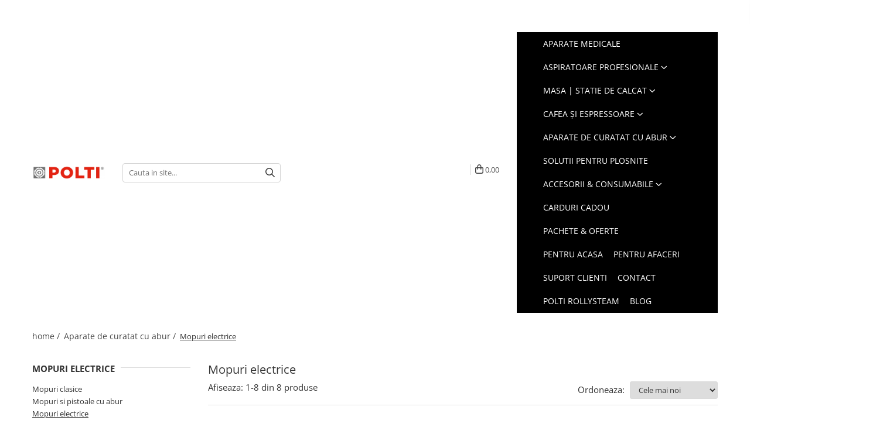

--- FILE ---
content_type: text/html; charset=UTF-8
request_url: https://www.polti.ro/mop-electric/faianta
body_size: 58553
content:
<!DOCTYPE html>

<html lang="ro-ro">

	<head>
		<meta charset="UTF-8">

		<script src="https://gomagcdn.ro/themes/fashion/js/lazysizes.min.js?v=10201350-4.243" async=""></script>

		<script>
			function g_js(callbk){typeof callbk === 'function' ? window.addEventListener("DOMContentLoaded", callbk, false) : false;}
		</script>

					<link rel="icon" sizes="48x48" href="https://gomagcdn.ro/domains/polti.ro/files/favicon/favicon.png">
			<link rel="apple-touch-icon" sizes="180x180" href="https://gomagcdn.ro/domains/polti.ro/files/favicon/favicon.png">
		
		<style>
			/*body.loading{overflow:hidden;}
			body.loading #wrapper{opacity: 0;visibility: hidden;}
			body #wrapper{opacity: 1;visibility: visible;transition:all .1s ease-out;}*/

			.main-header .main-menu{min-height:43px;}
			.-g-hide{visibility:hidden;opacity:0;}

					</style>
					<link rel="preconnect" href="https://fonts.googleapis.com" >
					<link rel="preconnect" href="https://fonts.gstatic.com" crossorigin>
		
		<link rel="preconnect" href="https://gomagcdn.ro"><link rel="dns-prefetch" href="https://fonts.googleapis.com" /><link rel="dns-prefetch" href="https://fonts.gstatic.com" /><link rel="dns-prefetch" href="https://connect.facebook.net" /><link rel="dns-prefetch" href="https://www.facebook.com" /><link rel="dns-prefetch" href="https://event.2performant.com" /><link rel="dns-prefetch" href="https://www.googletagmanager.com" /><link rel="dns-prefetch" href="https://googleads.g.doubleclick.net" /><link rel="dns-prefetch" href="https://embed.tawk.to" />

					<link rel="preload" as="image" href="https://gomagcdn.ro/themes/fashion/gfx/no-image.png"   >
					<link rel="preload" as="image" href="https://gomagcdn.ro/domains/polti.ro/files/product/large/mop-cu-abur-polti-vaporetto-sv-440-double-15-in-1-1500w-2-4kg-alb-violet-242946.jpg"   >
					<link rel="preload" as="style" href="https://fonts.googleapis.com/css2?family=Poppins:wght@200;300;400;500;600;700&display=swap" fetchpriority="high" onload="this.onload=null;this.rel='stylesheet'" crossorigin>
		
		<link rel="preload" href="https://gomagcdn.ro/themes/fashion/js/plugins.js?v=10201350-4.243" as="script">

		
					<link rel="preload" href="https://www.polti.ro/theme/default.js?v=41768308967" as="script">
				
		<link rel="preload" href="https://gomagcdn.ro/themes/fashion/js/dev.js?v=10201350-4.243" as="script">

					<noscript>
				<link rel="stylesheet" href="https://fonts.googleapis.com/css2?family=Poppins:wght@200;300;400;500;600;700&display=swap">
			</noscript>
		
					<link rel="stylesheet" href="https://gomagcdn.ro/themes/fashion/css/main-min-v2.css?v=10201350-4.243-1" data-values='{"blockScripts": "1"}'>
		
					<link rel="stylesheet" href="https://www.polti.ro/theme/default.css?v=41768308967">
		
						<link rel="stylesheet" href="https://gomagcdn.ro/themes/fashion/css/dev-style.css?v=10201350-4.243-1">
					<style>
									/* OTHER THEMES */
					.product-box .image {padding-top: 100%;}
					.product-box .product-icon-holder {aspect-ratio:1/1}
					.product-box .image img {position: absolute;max-height: 100%;}
							</style>
		
		
		
		<link rel="alternate" hreflang="x-default" href="https://www.polti.ro/mop-electric">
									<!-- Global site tag (gtag.js) - Google Ads: 777762872 -->
<script async src="https://www.googletagmanager.com/gtag/js?id=AW-777762872"></script>
<script>
  window.dataLayer = window.dataLayer || [];
  function gtag(){dataLayer.push(arguments);}
  gtag('js', new Date());

  gtag('config', 'AW-777762872');
</script>					
		<meta name="expires" content="never">
		<meta name="revisit-after" content="1 days">
					<meta name="author" content="Gomag">
				<title>Mop electric de calitate premium | Comanda online de la Polti!</title>


					<meta name="robots" content="index,follow" />
						
		<meta name="description" content="Vrei un mop electric eficient si la un pret avantajos? Polti iti pune la dispozitie o gama variata de modele de mopuri electrice, de cea mai buna calitate!">
		<meta class="viewport" name="viewport" content="width=device-width, initial-scale=1.0, user-scalable=no">
							<meta property="og:description" content="Vrei un mop electric eficient si la un pret avantajos? Polti iti pune la dispozitie o gama variata de modele de mopuri electrice, de cea mai buna calitate!"/>
							<meta property="og:image" content="https://www.polti.rohttps://gomagcdn.ro/domains/polti.ro/files/company/logo9988.png"/>
															<link rel="canonical" href="https://www.polti.ro/mop-electric" />
			<meta property="og:url" content="https://www.polti.ro/mop-electric"/>
						
		<meta name="distribution" content="Global">
		<meta name="owner" content="www.polti.ro">
		<meta name="publisher" content="www.polti.ro">
		<meta name="rating" content="General">
		<meta name="copyright" content="Copyright www.polti.ro 2026. All rights reserved">
		<link rel="search" href="https://www.polti.ro/opensearch.ro.xml" type="application/opensearchdescription+xml" title="Cautare"/>

		
							<script src="https://gomagcdn.ro/themes/fashion/js/jquery-2.1.4.min.js"></script>
			<script defer src="https://gomagcdn.ro/themes/fashion/js/jquery.autocomplete.js?v=20181023"></script>
			<script src="https://gomagcdn.ro/themes/fashion/js/gomag.config.js?v=10201350-4.243"></script>
			<script src="https://gomagcdn.ro/themes/fashion/js/gomag.js?v=10201350-4.243"></script>
		
													<script>
$.Gomag.bind('User/Data/AffiliateMarketing/HideTrafiLeak', function(event, data){

    //hide tawk.to widget
	Tawk_API = Tawk_API || {};
	Tawk_API.onBeforeLoad = function(){
		Tawk_API.hideWidget();
	};
});
</script>
<script>
	var items = [];
	
			items.push(
			{
				id		:'C657',
				name	:'Winter Edition Polti – Pachet Mop cu Abur + Fier de Călcat | Vaporetto SV 460 Double &amp; QS220',
				brand	:'',
				category:'Mopuri electrice',
				price	:620.1000,
				google_business_vertical: 'retail'
			}
		);
			items.push(
			{
				id		:'PTEU0274',
				name	:'Mop cu Abur Polti Vaporetto SV 440 Double, 15 in 1, 1500W, 2.4Kg, Alb/Violet',
				brand	:'Polti',
				category:'Mopuri electrice',
				price	:742.2600,
				google_business_vertical: 'retail'
			}
		);
			items.push(
			{
				id		:'PTEU0282',
				name	:'Mop cu Abur Polti Vaporetto SV 450 Double, 15 in 1, 1500 W, 2.4 Kg, Alb/Verde',
				brand	:'Vaporetto',
				category:'Mopuri electrice',
				price	:519.0000,
				google_business_vertical: 'retail'
			}
		);
			items.push(
			{
				id		:'PTEU0307',
				name	:'Mop cu Abur Polti Vaporetto SV660_Style 2 în 1, 1500 W, Abur Reglabil, Mâner Plută, 19 Accesorii, Autonomie Nelimitată, Alb/Gri',
				brand	:'Vaporetto',
				category:'Mopuri electrice',
				price	:669.0000,
				google_business_vertical: 'retail'
			}
		);
			items.push(
			{
				id		:'PTEU0306',
				name	:'Mop cu Abur Polti Vaporetto SV650_Style 2 în 1, 1500 W, Abur Reglabil, Mâner Plută, 19 Accesorii, Autonomie Nelimitată, Alb/Roșu',
				brand	:'Vaporetto',
				category:'Mopuri electrice',
				price	:639.0000,
				google_business_vertical: 'retail'
			}
		);
			items.push(
			{
				id		:'PTEU0283',
				name	:'(Premium Edition) Mop cu Abur fara Fir Polti Moppy pentru Toate Tipurile de Suprafete Lavabile Orizontale si Verticale, Negru',
				brand	:'Polti',
				category:'Mopuri electrice',
				price	:629.0000,
				google_business_vertical: 'retail'
			}
		);
			items.push(
			{
				id		:'PTEU0296',
				name	:'Mop cu Abur Polti Vaporetto SV 460 Double, 17 in 1, 1500 W, 2.4Kg, Alb/Albastru',
				brand	:'Polti',
				category:'Mopuri electrice',
				price	:539.0000,
				google_business_vertical: 'retail'
			}
		);
			items.push(
			{
				id		:'PTEU0252',
				name	:'Mop cu Abur 5 in 1 Polti Vaporetto SV 205, 1300 W, Alb/Verde - PTEU0252',
				brand	:'Vaporetto',
				category:'Mopuri electrice',
				price	:484.8900,
				google_business_vertical: 'retail'
			}
		);
	
	gtag('event', 'view_item_list', {
					item_list_id: '45',
			item_list_name: 'Mopuri electrice',
				send_to	: 'AW-777762872',
		value	: 0,
		items	: [items]
	});
</script><script>	
	$(document).ready(function(){
		
		$(document).on('click', $GomagConfig.cartSummaryItemRemoveButton, function() {
			var productId = $(this).attr("data-product");
			var productSku = $(this).attr("data-productsku");
			var productPrice = $(this).attr("data-productprice");
			var productQty = $(this).attr("data-qty");
			
			gtag('event', 'remove_from_cart', {
					send_to	: 'AW-777762872',
					value	: parseFloat(productQty) * parseFloat(productPrice),
					items:[{
						id		: productSku,
						quantity: productQty,
						price	: productPrice		 
				}]
			})
			
		})
	
		$(document).on('click', $GomagConfig.checkoutItemRemoveButton, function() {
			
			var itemKey = $(this).attr('id').replace('__checkoutItemRemove','');
			var productId = $(this).data("product");
			var productSku = $(this).attr("productsku");
			var productPrice = $(this).attr("productprice");
			var productQty = $('#quantityToAdd_'+itemKey).val();
			
			gtag('event', 'remove_from_cart', {
				send_to	: 'AW-777762872',
				value	: parseFloat(productQty) * parseFloat(productPrice),
				items	:[{
					id		: productSku,
					quantity: productQty,
					price	: productPrice
				}]
			})
			
		})
	});		
	
</script>
<!-- Global site tag (gtag.js) - Google Analytics -->
<script async src="https://www.googletagmanager.com/gtag/js?id=G-7WN201YGPL"></script>
	<script>
 window.dataLayer = window.dataLayer || [];
  function gtag(){dataLayer.push(arguments);}
    var cookieValue = '';
  var name = 'g_c_consent' + "=";
  var decodedCookie = decodeURIComponent(document.cookie);
  var ca = decodedCookie.split(';');
  for(var i = 0; i <ca.length; i++) {
	var c = ca[i];
	while (c.charAt(0) == ' ') {
	  c = c.substring(1);
	}
	if (c.indexOf(name) == 0) {
	  cookieValue = c.substring(name.length, c.length);
	}
  }



if(cookieValue == ''){
	gtag('consent', 'default', {
	  'ad_storage': 'granted',
	  'ad_user_data': 'granted',
	  'ad_personalization': 'granted',
	  'analytics_storage': 'granted',
	  'personalization_storage': 'granted',
	  'functionality_storage': 'granted',
	  'security_storage': 'granted'
	});
	} else if(cookieValue != '-1'){


			gtag('consent', 'default', {
			'ad_storage': 'granted',
			'ad_user_data': 'granted',
			'ad_personalization': 'granted',
			'analytics_storage': 'granted',
			'personalization_storage': 'granted',
			'functionality_storage': 'granted',
			'security_storage': 'granted'
		});
	} else {
	 gtag('consent', 'default', {
		  'ad_storage': 'denied',
		  'ad_user_data': 'denied',
		  'ad_personalization': 'denied',
		  'analytics_storage': 'denied',
			'personalization_storage': 'denied',
			'functionality_storage': 'denied',
			'security_storage': 'denied'
		});

		 }
</script>
<script>

	
  gtag('js', new Date());

 
$.Gomag.bind('Cookie/Policy/Consent/Denied', function(){
	gtag('consent', 'update', {
		  'ad_storage': 'denied',
		  'ad_user_data': 'denied',
		  'ad_personalization': 'denied',
		  'analytics_storage': 'denied',
			'personalization_storage': 'denied',
			'functionality_storage': 'denied',
			'security_storage': 'denied'
		});
		})
$.Gomag.bind('Cookie/Policy/Consent/Granted', function(){
	gtag('consent', 'update', {
		  'ad_storage': 'granted',
		  'ad_user_data': 'granted',
		  'ad_personalization': 'granted',
		  'analytics_storage': 'granted',
			'personalization_storage': 'granted',
			'functionality_storage': 'granted',
			'security_storage': 'granted'
		});
		})
  gtag('config', 'G-7WN201YGPL', {allow_enhanced_conversions: true });
</script>
<script>
	function gaBuildProductVariant(product)
	{
		let _return = '';
		if(product.version != undefined)
		{
			$.each(product.version, function(i, a){
				_return += (_return == '' ? '' : ', ')+a.value;
			})
		}
		return _return;
	}

</script>
<script>
	$.Gomag.bind('Product/Add/To/Cart/After/Listing', function gaProductAddToCartLV4(event, data) {
		if(data.product !== undefined) {
			var gaProduct = false;
			if(typeof(gaProducts) != 'undefined' && gaProducts[data.product.id] != undefined)
			{
				gaProduct = gaProducts[data.product.id];

			}

			if(gaProduct == false)
			{
				gaProduct = {};
				gaProduct.item_id = data.product.sku;
				gaProduct.currency = data.product.currency ? (String(data.product.currency).toLowerCase() == 'lei' ? 'RON' : data.product.currency) : 'RON';
				gaProduct.item_name =  data.product.sku ;
				gaProduct.item_variant= gaBuildProductVariant(data.product);
				gaProduct.item_brand = data.product.brand;
				gaProduct.item_category = data.product.category;

			}

			gaProduct.price = parseFloat(data.product.price).toFixed(2);
			gaProduct.quantity = data.product.productQuantity;
			gtag("event", "add_to_cart", {
				currency: gaProduct.currency,
				value: parseFloat(gaProduct.price) * parseFloat(gaProduct.quantity),
				items: [
					gaProduct
				]
			});

		}
	})
	$.Gomag.bind('Product/Add/To/Cart/After/Details', function gaProductAddToCartDV4(event, data){

		if(data.product !== undefined){

			var gaProduct = false;
			if(
				typeof(gaProducts) != 'undefined'
				&&
				gaProducts[data.product.id] != undefined
			)
			{
				var gaProduct = gaProducts[data.product.id];
			}

			if(gaProduct == false)
			{
				gaProduct = {};
				gaProduct.item_id = data.product.sku;
				gaProduct.currency = data.product.currency ? (String(data.product.currency).toLowerCase() == 'lei' ? 'RON' : data.product.currency) : 'RON';
				gaProduct.item_name =  data.product.sku ;
				gaProduct.item_variant= gaBuildProductVariant(data.product);
				gaProduct.item_brand = data.product.brand;
				gaProduct.item_category = data.product.category;

			}

			gaProduct.price = parseFloat(data.product.price).toFixed(2);
			gaProduct.quantity = data.product.productQuantity;


			gtag("event", "add_to_cart", {
			  currency: gaProduct.currency,
			  value: parseFloat(gaProduct.price) * parseFloat(gaProduct.quantity),
			  items: [
				gaProduct
			  ]
			});
        }

	})
	 $.Gomag.bind('Product/Remove/From/Cart', function gaProductRemovedFromCartV4(event, data){
		var envData = $.Gomag.getEnvData();
		var products = envData.products;

		if(data.data.product !== undefined && products[data.data.product] !== undefined){


			var dataProduct = products[data.data.product];


			gaProduct = {};
			gaProduct.item_id = dataProduct.sku;

			gaProduct.item_name =   dataProduct.sku ;
			gaProduct.currency = dataProduct.currency ? (String(dataProduct.currency).toLowerCase() == 'lei' ? 'RON' : dataProduct.currency) : 'RON';
			gaProduct.item_category = dataProduct.category;
			gaProduct.item_brand = dataProduct.brand;
			gaProduct.price = parseFloat(dataProduct.price).toFixed(2);
			gaProduct.quantity = data.data.quantity;
			gaProduct.item_variant= gaBuildProductVariant(dataProduct);
			gtag("event", "remove_from_cart", {
			  currency: gaProduct.currency,
			  value: parseFloat(gaProduct.price) * parseFloat(gaProduct.quantity),
			  items: [
				gaProduct
			  ]
			});
        }

	});

	 $.Gomag.bind('Cart/Quantity/Update', function gaCartQuantityUpdateV4(event, data){
		var envData = $.Gomag.getEnvData();
		var products = envData.products;
		if(!data.data.finalQuantity || !data.data.initialQuantity)
		{
			return false;
		}
		var dataProduct = products[data.data.product];
		if(dataProduct == undefined)
		{
			return false;
		}

		gaProduct = {};
		gaProduct.item_id = dataProduct.sku;
		gaProduct.currency = dataProduct.currency ? (String(dataProduct.currency).toLowerCase() == 'lei' ? 'RON' : dataProduct.currency) : 'RON';
		gaProduct.item_name =  dataProduct.sku ;

		gaProduct.item_category = dataProduct.category;
		gaProduct.item_brand = dataProduct.brand;
		gaProduct.price = parseFloat(dataProduct.price).toFixed(2);
		gaProduct.item_variant= gaBuildProductVariant(dataProduct);
		if(parseFloat(data.data.initialQuantity) < parseFloat(data.data.finalQuantity))
		{
			var quantity = parseFloat(data.data.finalQuantity) - parseFloat(data.data.initialQuantity);
			gaProduct.quantity = quantity;

			gtag("event", "add_to_cart", {
			  currency: gaProduct.currency,
			  value: parseFloat(gaProduct.price) * parseFloat(gaProduct.quantity),
			  items: [
				gaProduct
			  ]
			});
		}
		else if(parseFloat(data.data.initialQuantity) > parseFloat(data.data.finalQuantity))
		{
			var quantity = parseFloat(data.data.initialQuantity) - parseFloat(data.data.finalQuantity);
			gaProduct.quantity = quantity;
			gtag("event", "remove_from_cart", {
			  currency: gaProduct.currency,
			  value: parseFloat(gaProduct.price) * parseFloat(gaProduct.quantity),
			  items: [
				gaProduct
			  ]
			});
		}

	});

</script>
<script>
        (function(d, s, i) {
            var f = d.getElementsByTagName(s)[0], j = d.createElement(s);
            j.async = true;
            j.src = "https://t.themarketer.com/t/j/" + i;
            f.parentNode.insertBefore(j, f);
        })(document, "script", "YDYRVR9A");
    </script><!-- Google Tag Manager -->
    <script>(function(w,d,s,l,i){w[l]=w[l]||[];w[l].push({'gtm.start':
    new Date().getTime(),event:'gtm.js'});var f=d.getElementsByTagName(s)[0],
    j=d.createElement(s),dl=l!='dataLayer'?'&l='+l:'';j.async=true;j.src=
    'https://www.googletagmanager.com/gtm.js?id='+i+dl;f.parentNode.insertBefore(j,f);
    })(window,document,'script','dataLayer','GTM-MMNVTS2W');</script>
    <!-- End Google Tag Manager --><script>
window.dataLayer = window.dataLayer || [];
window.gtag = window.gtag || function(){dataLayer.push(arguments);}
</script><script>
function gmsc(name, value)
{
	if(value != undefined && value)
	{
		var expires = new Date();
		expires.setTime(expires.getTime() + parseInt(3600*24*1000*90));
		document.cookie = encodeURIComponent(name) + "=" + encodeURIComponent(value) + '; expires='+ expires.toUTCString() + "; path=/";
	}
}
let gmqs = window.location.search;
let gmup = new URLSearchParams(gmqs);
gmsc('g_sc', gmup.get('shop_campaign'));
gmsc('shop_utm_campaign', gmup.get('utm_campaign'));
gmsc('shop_utm_medium', gmup.get('utm_medium'));
gmsc('shop_utm_source', gmup.get('utm_source'));
</script><script defer src='https://attr-2p.com/1de33062f/clc/1.js'></script>
	<script type="text/javascript">
		(function(){
		ra_key = "6PHLHP5M1I74K0";
		var ra = document.createElement("script"); ra.type ="text/javascript"; ra.async = true; ra.src = ("https:" ==
		document.location.protocol ? "https://" : "http://") + "tracking.retargeting.biz/v3/rajs/" + ra_key + ".js";
		var s = document.getElementsByTagName("script")[0]; s.parentNode.insertBefore(ra,s);})();
		var _ra = _ra || {};
	
	</script>
 	<!-- Facebook Pixel Code -->
				<script>
				!function(f,b,e,v,n,t,s){if(f.fbq)return;n=f.fbq=function(){n.callMethod?
				n.callMethod.apply(n,arguments):n.queue.push(arguments)};if(!f._fbq)f._fbq=n;
				n.push=n;n.loaded=!0;n.version="2.0";n.queue=[];t=b.createElement(e);t.async=!0;
				t.src=v;s=b.getElementsByTagName(e)[0];s.parentNode.insertBefore(t,s)}(window,
				document,"script","//connect.facebook.net/en_US/fbevents.js");

				fbq("init", "290427645210336");
				fbq("track", "PageView");</script>
				<!-- End Facebook Pixel Code -->
				<script>
				$.Gomag.bind('User/Ajax/Data/Loaded', function(event, data){
					if(data != undefined && data.data != undefined)
					{
						var eventData = data.data;
						if(eventData.facebookUserData != undefined)
						{
							$('body').append(eventData.facebookUserData);
						}
					}
				})
				</script>
				<meta name="facebook-domain-verification" content="ecbxpod9mcaapmudf2czfykcr86wgv" /><script>
	$.Gomag.bind('Product/Add/To/Cart/After/Listing', function(event, data){
		if(data.product !== undefined){
			gtag('event', 'add_to_cart', {
				send_to	: 'AW-777762872',
				value	: parseFloat(data.product.productQuantity) * parseFloat(data.product.price),
				items	:[{
					id		: data.product.sku,
					name	: data.product.name,
					brand	: data.product.brand,
					category: data.product.category,
					quantity: data.product.productQuantity,
					price	: data.product.price
				 
			}]
		   })
        }
	})
	$.Gomag.bind('Product/Add/To/Cart/After/Details', function(event, data){
		
		if(data.product !== undefined){
			gtag('event', 'add_to_cart', {
				send_to: 'AW-777762872',
				value: parseFloat(data.product.productQuantity) * parseFloat(data.product.price),
				items: [{
					id: data.product.sku,
					name		: data.product.name,
					brand		: data.product.brand,
					category	: data.product.category,
					quantity	: data.product.productQuantity,
					price		: data.product.price
				}]	
			})
		}
	})
   
</script><meta name="google-site-verification" content="H1rNal_X2X9jpEcxkzHtoSpFRMqC42FoOU3FRxpJLyY" />					
		
	</head>

	<body class="" style="background: #ffffff top center repeat;">

		<script >
			function _addCss(url, attribute, value, loaded){
				var _s = document.createElement('link');
				_s.rel = 'stylesheet';
				_s.href = url;
				_s.type = 'text/css';
				if(attribute)
				{
					_s.setAttribute(attribute, value)
				}
				if(loaded){
					_s.onload = function(){
						var dom = document.getElementsByTagName('body')[0];
						//dom.classList.remove('loading');
					}
				}
				var _st = document.getElementsByTagName('link')[0];
				_st.parentNode.insertBefore(_s, _st);
			}
			//_addCss('https://fonts.googleapis.com/css2?family=Open+Sans:ital,wght@0,300;0,400;0,600;0,700;1,300;1,400&display=swap');
			_addCss('https://gomagcdn.ro/themes/_fonts/Open-Sans.css');

		</script>
		<script>
				/*setTimeout(
				  function()
				  {
				   document.getElementsByTagName('body')[0].classList.remove('loading');
				  }, 1000);*/
		</script>
									
<script>
	_ra.sendCategoryInfo = {
		'id': 45,
		'name' : 'Mopuri electrice',
		'parent': 28,
		'url': 'https://www.polti.ro/mop-electric',
		'breadcrumb':
							[
											{
							'id': 28,
							'name': 'Aparate de curatat cu abur',
							'parent': false						}
															]
			
	};

	if (_ra.ready !== undefined) {
		_ra.sendCategory(_ra.sendCategoryInfo);
	}

</script>
<script>	
	$(document).ready(function(){
		$(document).on('click', '.product-remove', function() {
			var productId = $(this).attr("data-product");
			var productQty = $(this).attr("data-qty");
			
			_ra.removeFromCart(productId, productQty, false, function() {
				//console.log("Product removed from cart"); // un callback
            });
			
		})
	});		
	
	$(document).ready(function(){
		$(document).on('click', '.remove', function() {
			var productId = $(this).attr("data-product");
			var productQty = $(this).attr("data-qty");
			
			_ra.removeFromCart(productId, productQty, false, function() {
				//console.log("Product removed from cart"); // un callback
            });
			
		})
	});		
	
</script>
					
		
		<div id="wrapper">
			<!-- BLOCK:a61c843a96a24ad725b1095e9e20f451 start -->
<div id="_cartSummary" class="hide"></div>

<script >
	$(document).ready(function() {

		$(document).on('keypress', '.-g-input-loader', function(){
			$(this).addClass('-g-input-loading');
		})

		$.Gomag.bind('Product/Add/To/Cart/After', function(eventResponse, properties)
		{
									var data = JSON.parse(properties.data);
			$('.q-cart').html(data.quantity);
			if(parseFloat(data.quantity) > 0)
			{
				$('.q-cart').removeClass('hide');
			}
			else
			{
				$('.q-cart').addClass('hide');
			}
			$('.cartPrice').html(data.subtotal + ' ' + data.currency);
			$('.cartProductCount').html(data.quantity);


		})
		$('#_cartSummary').on('updateCart', function(event, cart) {
			var t = $(this);

			$.get('https://www.polti.ro/cart-update', {
				cart: cart
			}, function(data) {

				$('.q-cart').html(data.quantity);
				if(parseFloat(data.quantity) > 0)
				{
					$('.q-cart').removeClass('hide');
				}
				else
				{
					$('.q-cart').addClass('hide');
				}
				$('.cartPrice').html(data.subtotal + ' ' + data.currency);
				$('.cartProductCount').html(data.quantity);
			}, 'json');
			window.ga = window.ga || function() {
				(ga.q = ga.q || []).push(arguments)
			};
			ga('send', 'event', 'Buton', 'Click', 'Adauga_Cos');
		});

		if(window.gtag_report_conversion) {
			$(document).on("click", 'li.phone-m', function() {
				var phoneNo = $('li.phone-m').children( "a").attr('href');
				gtag_report_conversion(phoneNo);
			});

		}

	});
</script>



<header class="main-header container-bg clearfix" data-block="headerBlock">
	<div class="discount-tape container-h full -g-hide" id="_gomagHellobar">
<style>
.discount-tape{position: relative;width:100%;padding:0;text-align:center;font-size:14px;overflow: hidden;z-index:99;}
.discount-tape a{color: #f2efef;}
.Gomag-HelloBar{padding:10px;}
@media screen and (max-width: 767px){.discount-tape{font-size:13px;}}
</style>
<div class="Gomag-HelloBar" style="background: #f0131a;color: #f2efef;">
	<a href="https://www.polti.ro/pachete-oferte" rel="nofollow" style="color: #f2efef;">
		❄️ Winter Edition Special| Extra -10% la toate pachetele Winter Edition👉 Profită acum
			</a>
	</div>
<div class="clear"></div>
</div>

		
	<div class="top-head-bg container-h full">

		<div class="top-head container-h">
			<div class="row">
				<div class="col-sm-2 col-xs-12 logo-h">
					
	<a href="https://www.polti.ro" id="logo" data-pageId="2">
		<img src="https://gomagcdn.ro/domains/polti.ro/files/company/logo9988.png" fetchpriority="high" class="img-responsive" alt="Polti Romania" title="Polti" width="200" height="50" style="width:auto;">
	</a>
				</div>
				<div class="col-sm-4 col-xs-7 main search-form-box">
					
<form name="search-form" class="search-form" action="https://www.polti.ro/produse" id="_searchFormMainHeader">

	<input id="_autocompleteSearchMainHeader" name="c" class="input-placeholder -g-input-loader" type="text" placeholder="Cauta in site..." aria-label="Search"  value="">
	<button id="_doSearch" class="search-button" aria-hidden="true">
		<i class="fa fa-search" aria-hidden="true"></i>
	</button>

				<script >
			$(document).ready(function() {

				$('#_autocompleteSearchMainHeader').autocomplete({
					serviceUrl: 'https://www.polti.ro/autocomplete',
					minChars: 2,
					deferRequestBy: 700,
					appendTo: '#_searchFormMainHeader',
					width: parseInt($('#_doSearch').offset().left) - parseInt($('#_autocompleteSearchMainHeader').offset().left),
					formatResult: function(suggestion, currentValue) {
						return suggestion.value;
					},
					onSelect: function(suggestion) {
						$(this).val(suggestion.data);
					},
					onSearchComplete: function(suggestion) {
						$(this).removeClass('-g-input-loading');
					}
				});
				$(document).on('click', '#_doSearch', function(e){
					e.preventDefault();
					if($('#_autocompleteSearchMainHeader').val() != '')
					{
						$('#_searchFormMainHeader').submit();
					}
				})
			});
		</script>
	

</form>
				</div>
				<div class="col-xs-5 acount-section">
					
<ul>
	<li class="search-m hide">
		<a href="#" class="-g-no-url" aria-label="Cauta in site..." data-pageId="">
			<i class="fa fa-search search-open" aria-hidden="true"></i>
			<i style="display:none" class="fa fa-times search-close" aria-hidden="true"></i>
		</a>
	</li>
	<li class="-g-user-icon -g-user-icon-empty">
			
	</li>
	
				<li class="contact-header">
			<a href="tel:0744322276" aria-label="Contacteaza-ne" data-pageId="3">
				<i class="fa fa-phone" aria-hidden="true"></i>
								<span>0744322276</span>
			</a>
		</li>
			<li class="wishlist-header hide">
		<a href="https://www.polti.ro/wishlist" aria-label="Wishlist" data-pageId="28">
			<span class="-g-wishlist-product-count -g-hide"></span>
			<i class="fa fa-heart-o" aria-hidden="true"></i>
			<span class="">Favorite</span>
		</a>
	</li>
	<li class="cart-header-btn cart">
		<a class="cart-drop _showCartHeader" href="https://www.polti.ro/cos-de-cumparaturi" aria-label="Cos de cumparaturi">
			<span class="q-cart hide">0</span>
			<i class="fa fa-shopping-bag" aria-hidden="true"></i>
			<span class="count cartPrice">0,00
				
			</span>
		</a>
					<div class="cart-dd  _cartShow cart-closed"></div>
			</li>

	</ul>

	<script>
		$(document).ready(function() {
			//Cart
							$('.cart').mouseenter(function() {
					$.Gomag.showCartSummary('div._cartShow');
				}).mouseleave(function() {
					$.Gomag.hideCartSummary('div._cartShow');
					$('div._cartShow').removeClass('cart-open');
				});
						$(document).on('click', '.dropdown-toggle', function() {
				window.location = $(this).attr('href');
			})
		})
	</script>

				</div>
				<div class="col-xs-5 navigation-holder">
					
<div id="navigation">
	<nav id="main-menu" class="main-menu container-h full clearfix">
		<a href="#" class="menu-trg -g-no-url" title="Produse">
			<span>&nbsp;</span>
		</a>
		
<div class="container-h nav-menu-hh clearfix">

	<!-- BASE MENU -->
	<ul class="
			nav-menu base-menu container-h
			
			
		">

		

			
		<li class="menu-drop __GomagMM ">
								<a
						href="https://www.polti.ro/produse-aparate-de-dezinfectat"
						class="    "
						rel="  "
						
						title="Aparate Medicale"
						data-Gomag=''
						data-block-name="mainMenuD0"  data-block="mainMenuD" data-pageId= "93">
												<span class="list">Aparate Medicale</span>
					</a>
				
		</li>
		
		<li class="menu-drop __GomagMM ">
							<a
					href="https://www.polti.ro/aspiratoare-profesionale"
					class="  "
					rel="  "
					
					title="Aspiratoare profesionale"
					data-Gomag=''
					data-block-name="mainMenuD0"
					data-pageId= "93"
					data-block="mainMenuD">
											<span class="list">Aspiratoare profesionale</span>
						<i class="fa fa-angle-down"></i>
				</a>

									<div class="menu-dd">
										<ul class="drop-list clearfix w100">
																																						<li class="fl">
										<div class="col">
											<p class="title">
												<a
												href="https://www.polti.ro/aspiratoare-cu-abur"
												class="title    "
												rel="  "
												
												title="Aspiratoare cu abur"
												data-Gomag=''
												data-block-name="mainMenuD1"
												data-block="mainMenuD"
												data-pageId= "93"
												>
																										Aspiratoare cu abur
												</a>
											</p>
																						
										</div>
									</li>
																																<li class="fl">
										<div class="col">
											<p class="title">
												<a
												href="https://www.polti.ro/aspiratoare-cu-filtrare-prin-apa"
												class="title    "
												rel="  "
												
												title="Aspiratoare cu apa"
												data-Gomag=''
												data-block-name="mainMenuD1"
												data-block="mainMenuD"
												data-pageId= "93"
												>
																										Aspiratoare cu apa
												</a>
											</p>
																						
										</div>
									</li>
																																<li class="fl">
										<div class="col">
											<p class="title">
												<a
												href="https://www.polti.ro/aspirator-vertical"
												class="title    "
												rel="  "
												
												title="Aspiratoare verticale"
												data-Gomag=''
												data-block-name="mainMenuD1"
												data-block="mainMenuD"
												data-pageId= "93"
												>
																										Aspiratoare verticale
												</a>
											</p>
																						
										</div>
									</li>
																																<li class="fl">
										<div class="col">
											<p class="title">
												<a
												href="https://www.polti.ro/aspirator-fara-sac"
												class="title    "
												rel="  "
												
												title="Aspiratoare fara sac"
												data-Gomag=''
												data-block-name="mainMenuD1"
												data-block="mainMenuD"
												data-pageId= "93"
												>
																										Aspiratoare fara sac
												</a>
											</p>
																						
										</div>
									</li>
																																<li class="fl">
										<div class="col">
											<p class="title">
												<a
												href="https://www.polti.ro/aspirator-profesional"
												class="title    "
												rel="  "
												
												title="Aspirator profesional"
												data-Gomag=''
												data-block-name="mainMenuD1"
												data-block="mainMenuD"
												data-pageId= "93"
												>
																										Aspirator profesional
												</a>
											</p>
																						
										</div>
									</li>
																																<li class="fl">
										<div class="col">
											<p class="title">
												<a
												href="https://www.polti.ro/aspiratoare-robot"
												class="title    "
												rel="  "
												
												title="Aspiratoare robot"
												data-Gomag=''
												data-block-name="mainMenuD1"
												data-block="mainMenuD"
												data-pageId= "93"
												>
																										Aspiratoare robot
												</a>
											</p>
																						
										</div>
									</li>
																													</ul>
																	</div>
									
		</li>
		
		<li class="menu-drop __GomagMM ">
							<a
					href="https://www.polti.ro/masa-statie-de-calcat"
					class="  "
					rel="  "
					
					title="Masa | Statie de calcat"
					data-Gomag=''
					data-block-name="mainMenuD0"
					data-pageId= "93"
					data-block="mainMenuD">
											<span class="list">Masa | Statie de calcat</span>
						<i class="fa fa-angle-down"></i>
				</a>

									<div class="menu-dd">
										<ul class="drop-list clearfix w100">
																																						<li class="fl">
										<div class="col">
											<p class="title">
												<a
												href="https://www.polti.ro/aparat-de-calcat-vertical"
												class="title    "
												rel="  "
												
												title="Aparate de calcat vertical"
												data-Gomag=''
												data-block-name="mainMenuD1"
												data-block="mainMenuD"
												data-pageId= "93"
												>
																										Aparate de calcat vertical
												</a>
											</p>
																						
										</div>
									</li>
																																<li class="fl">
										<div class="col">
											<p class="title">
												<a
												href="https://www.polti.ro/masa-de-calcat-profesionala"
												class="title    "
												rel="  "
												
												title="Mese de calcat profesionale"
												data-Gomag=''
												data-block-name="mainMenuD1"
												data-block="mainMenuD"
												data-pageId= "93"
												>
																										Mese de calcat profesionale
												</a>
											</p>
																						
										</div>
									</li>
																																<li class="fl">
										<div class="col">
											<p class="title">
												<a
												href="https://www.polti.ro/statii-de-calcat-cu-boiler"
												class="title    "
												rel="  "
												
												title="Statii de calcat cu boiler"
												data-Gomag=''
												data-block-name="mainMenuD1"
												data-block="mainMenuD"
												data-pageId= "93"
												>
																										Statii de calcat cu boiler
												</a>
											</p>
																						
										</div>
									</li>
																																<li class="fl">
										<div class="col">
											<p class="title">
												<a
												href="https://www.polti.ro/statii-de-calcat-cu-pompa"
												class="title    "
												rel="  "
												
												title="Statii de calcat cu pompa"
												data-Gomag=''
												data-block-name="mainMenuD1"
												data-block="mainMenuD"
												data-pageId= "93"
												>
																										Statii de calcat cu pompa
												</a>
											</p>
																						
										</div>
									</li>
																																<li class="fl">
										<div class="col">
											<p class="title">
												<a
												href="https://www.polti.ro/fiare-de-calcat-cu-abur"
												class="title    "
												rel="  "
												
												title="Fiare de calcat cu abur"
												data-Gomag=''
												data-block-name="mainMenuD1"
												data-block="mainMenuD"
												data-pageId= "93"
												>
																										Fiare de calcat cu abur
												</a>
											</p>
																						
										</div>
									</li>
																																<li class="fl">
										<div class="col">
											<p class="title">
												<a
												href="https://www.polti.ro/statii-de-calcat-profesionale"
												class="title    "
												rel="  "
												
												title="Statii de calcat profesionale"
												data-Gomag=''
												data-block-name="mainMenuD1"
												data-block="mainMenuD"
												data-pageId= "93"
												>
																										Statii de calcat profesionale
												</a>
											</p>
																						
										</div>
									</li>
																													</ul>
																	</div>
									
		</li>
		
		<li class="menu-drop __GomagMM ">
							<a
					href="https://www.polti.ro/cafea-și-espressoare"
					class="  "
					rel="  "
					
					title="Cafea și espressoare"
					data-Gomag=''
					data-block-name="mainMenuD0"
					data-pageId= "93"
					data-block="mainMenuD">
											<span class="list">Cafea și espressoare</span>
						<i class="fa fa-angle-down"></i>
				</a>

									<div class="menu-dd">
										<ul class="drop-list clearfix w100">
																																						<li class="fl">
										<div class="col">
											<p class="title">
												<a
												href="https://www.polti.ro/espresoare-cu-capsule"
												class="title    "
												rel="  "
												
												title="Espresoare cu capsule"
												data-Gomag=''
												data-block-name="mainMenuD1"
												data-block="mainMenuD"
												data-pageId= "93"
												>
																										Espresoare cu capsule
												</a>
											</p>
																						
										</div>
									</li>
																																<li class="fl">
										<div class="col">
											<p class="title">
												<a
												href="https://www.polti.ro/cafea-capsule"
												class="title    "
												rel="  "
												
												title="Cafea capsule"
												data-Gomag=''
												data-block-name="mainMenuD1"
												data-block="mainMenuD"
												data-pageId= "93"
												>
																										Cafea capsule
												</a>
											</p>
																						
										</div>
									</li>
																																<li class="fl">
										<div class="col">
											<p class="title">
												<a
												href="https://www.polti.ro/cafea-boabe"
												class="title    "
												rel="  "
												
												title="Cafea boabe"
												data-Gomag=''
												data-block-name="mainMenuD1"
												data-block="mainMenuD"
												data-pageId= "93"
												>
																										Cafea boabe
												</a>
											</p>
																						
										</div>
									</li>
																																<li class="fl">
										<div class="col">
											<p class="title">
												<a
												href="https://www.polti.ro/espresoare-cafea"
												class="title    "
												rel="  "
												
												title="Espresoare cafea"
												data-Gomag=''
												data-block-name="mainMenuD1"
												data-block="mainMenuD"
												data-pageId= "93"
												>
																										Espresoare cafea
												</a>
											</p>
																						
										</div>
									</li>
																																<li class="fl">
										<div class="col">
											<p class="title">
												<a
												href="https://www.polti.ro/cafea-paduri-ese-44"
												class="title    "
												rel="  "
												
												title="Cafea paduri ESE 44"
												data-Gomag=''
												data-block-name="mainMenuD1"
												data-block="mainMenuD"
												data-pageId= "93"
												>
																										Cafea paduri ESE 44
												</a>
											</p>
																						
										</div>
									</li>
																													</ul>
																	</div>
									
		</li>
		
		<li class="menu-drop __GomagMM ">
							<a
					href="https://www.polti.ro/aparate-de-curatat-cu-aburi"
					class="  "
					rel="  "
					
					title="Aparate de curatat cu abur"
					data-Gomag=''
					data-block-name="mainMenuD0"
					data-pageId= "93"
					data-block="mainMenuD">
											<span class="list">Aparate de curatat cu abur</span>
						<i class="fa fa-angle-down"></i>
				</a>

									<div class="menu-dd">
										<ul class="drop-list clearfix w100">
																																						<li class="fl">
										<div class="col">
											<p class="title">
												<a
												href="https://www.polti.ro/mopuri-clasice"
												class="title    "
												rel="  "
												
												title="Mopuri clasice"
												data-Gomag=''
												data-block-name="mainMenuD1"
												data-block="mainMenuD"
												data-pageId= "93"
												>
																										Mopuri clasice
												</a>
											</p>
																						
										</div>
									</li>
																																<li class="fl">
										<div class="col">
											<p class="title">
												<a
												href="https://www.polti.ro/mop-cu-aburi"
												class="title    "
												rel="  "
												
												title="Mopuri si pistoale cu abur"
												data-Gomag=''
												data-block-name="mainMenuD1"
												data-block="mainMenuD"
												data-pageId= "93"
												>
																										Mopuri si pistoale cu abur
												</a>
											</p>
																						
										</div>
									</li>
																																<li class="fl">
										<div class="col">
											<p class="title">
												<a
												href="https://www.polti.ro/mop-electric"
												class="title  -g-active-menu  "
												rel="  "
												
												title="Mopuri electrice"
												data-Gomag=''
												data-block-name="mainMenuD1"
												data-block="mainMenuD"
												data-pageId= "93"
												>
																										Mopuri electrice
												</a>
											</p>
																						
										</div>
									</li>
																																<li class="fl">
										<div class="col">
											<p class="title">
												<a
												href="https://www.polti.ro/curatator-aburi"
												class="title    "
												rel="  "
												
												title="Curatator aburi"
												data-Gomag=''
												data-block-name="mainMenuD1"
												data-block="mainMenuD"
												data-pageId= "93"
												>
																										Curatator aburi
												</a>
											</p>
																						
										</div>
									</li>
																													</ul>
																	</div>
									
		</li>
		
		<li class="menu-drop __GomagMM ">
								<a
						href="https://www.polti.ro/solutii-pentru-plosnite"
						class="    "
						rel="  "
						
						title="Solutii pentru plosnite"
						data-Gomag=''
						data-block-name="mainMenuD0"  data-block="mainMenuD" data-pageId= "93">
												<span class="list">Solutii pentru plosnite</span>
					</a>
				
		</li>
		
		<li class="menu-drop __GomagMM ">
							<a
					href="https://www.polti.ro/accesorii"
					class="  "
					rel="  "
					
					title="Accesorii & Consumabile"
					data-Gomag=''
					data-block-name="mainMenuD0"
					data-pageId= "93"
					data-block="mainMenuD">
											<span class="list">Accesorii &amp; Consumabile</span>
						<i class="fa fa-angle-down"></i>
				</a>

									<div class="menu-dd">
										<ul class="drop-list clearfix w100">
																																						<li class="fl">
										<div class="col">
											<p class="title">
												<a
												href="https://www.polti.ro/accesorii-statii-de-calcat"
												class="title    "
												rel="  "
												
												title="Accesorii statii de calcat"
												data-Gomag=''
												data-block-name="mainMenuD1"
												data-block="mainMenuD"
												data-pageId= "93"
												>
																										Accesorii statii de calcat
												</a>
											</p>
																						
										</div>
									</li>
																																<li class="fl">
										<div class="col">
											<p class="title">
												<a
												href="https://www.polti.ro/accesorii-curatatoare-cu-abur"
												class="title    "
												rel="  "
												
												title="Accesorii curatatoare cu abur"
												data-Gomag=''
												data-block-name="mainMenuD1"
												data-block="mainMenuD"
												data-pageId= "93"
												>
																										Accesorii curatatoare cu abur
												</a>
											</p>
																						
										</div>
									</li>
																																<li class="fl">
										<div class="col">
											<p class="title">
												<a
												href="https://www.polti.ro/consumabile-accesorii-aspiratoare"
												class="title    "
												rel="  "
												
												title="Accesorii aspiratoare"
												data-Gomag=''
												data-block-name="mainMenuD1"
												data-block="mainMenuD"
												data-pageId= "93"
												>
																										Accesorii aspiratoare
												</a>
											</p>
																						
										</div>
									</li>
																																<li class="fl">
										<div class="col">
											<p class="title">
												<a
												href="https://www.polti.ro/accesorii-dispozitive-profesionale"
												class="title    "
												rel="  "
												
												title="Accesorii dispozitive profesionale"
												data-Gomag=''
												data-block-name="mainMenuD1"
												data-block="mainMenuD"
												data-pageId= "93"
												>
																										Accesorii dispozitive profesionale
												</a>
											</p>
																						
										</div>
									</li>
																													</ul>
																	</div>
									
		</li>
		
		<li class="menu-drop __GomagMM ">
								<a
						href="https://www.polti.ro/carduri-cadou"
						class="    "
						rel="  "
						
						title="Carduri Cadou"
						data-Gomag=''
						data-block-name="mainMenuD0"  data-block="mainMenuD" data-pageId= "93">
												<span class="list">Carduri Cadou</span>
					</a>
				
		</li>
		
		<li class="menu-drop __GomagMM ">
								<a
						href="https://www.polti.ro/pachete-oferte"
						class="    "
						rel="  "
						
						title="Pachete & Oferte"
						data-Gomag=''
						data-block-name="mainMenuD0"  data-block="mainMenuD" data-pageId= "93">
												<span class="list">Pachete &amp; Oferte</span>
					</a>
				
		</li>
						
		

	
		<li class="menu-drop __GomagSM   ">

			<a
				href="https://www.polti.ro/pentru-casa"
				rel="  "
				
				title="PENTRU ACASA"
				data-Gomag=''
				data-block="mainMenuD"
				data-pageId= "415"
				class=" "
			>
								PENTRU ACASA
							</a>
					</li>
	
		<li class="menu-drop __GomagSM   ">

			<a
				href="https://www.polti.ro/pentru-companii"
				rel="  "
				
				title="PENTRU AFACERI"
				data-Gomag=''
				data-block="mainMenuD"
				data-pageId= "421"
				class=" "
			>
								PENTRU AFACERI
							</a>
					</li>
	
		<li class="menu-drop __GomagSM   ">

			<a
				href="https://www.polti.ro/suport-clienti"
				rel="  "
				
				title="SUPORT CLIENTI"
				data-Gomag=''
				data-block="mainMenuD"
				data-pageId= "183"
				class=" "
			>
								SUPORT CLIENTI
							</a>
					</li>
	
		<li class="menu-drop __GomagSM   ">

			<a
				href="https://www.polti.ro/contact"
				rel="  "
				
				title="CONTACT"
				data-Gomag=''
				data-block="mainMenuD"
				data-pageId= "3"
				class=" "
			>
								CONTACT
							</a>
					</li>
	
		<li class="menu-drop __GomagSM   ">

			<a
				href="https://www.polti.ro/polti-rolly-steam"
				rel="  "
				
				title="Polti RollySteam"
				data-Gomag=''
				data-block="mainMenuD"
				data-pageId= "591"
				class=" "
			>
								Polti RollySteam
							</a>
					</li>
	
		<li class="menu-drop __GomagSM   ">

			<a
				href="https://www.polti.ro/blog"
				rel="  "
				
				title="Blog"
				data-Gomag=''
				data-block="mainMenuD"
				data-pageId= "167"
				class=" "
			>
								Blog
							</a>
					</li>
	
		
	</ul> <!-- end of BASE MENU -->

</div>		<ul class="mobile-icon fr">

							<li class="phone-m">
					<a href="tel:0744322276" title="Contacteaza-ne">
												<i class="fa fa-phone" aria-hidden="true"></i>
					</a>
				</li>
									<li class="user-m -g-user-icon -g-user-icon-empty">
			</li>
			<li class="wishlist-header-m hide">
				<a href="https://www.polti.ro/wishlist">
					<span class="-g-wishlist-product-count"></span>
					<i class="fa fa-heart-o" aria-hidden="true"></i>

				</a>
			</li>
			<li class="cart-m">
				<a href="https://www.polti.ro/cos-de-cumparaturi">
					<span class="q-cart hide">0</span>
					<i class="fa fa-shopping-bag" aria-hidden="true"></i>
				</a>
			</li>
			<li class="search-m">
				<a href="#" class="-g-no-url" aria-label="Cauta in site...">
					<i class="fa fa-search search-open" aria-hidden="true"></i>
					<i style="display:none" class="fa fa-times search-close" aria-hidden="true"></i>
				</a>
			</li>
					</ul>
	</nav>
	<!-- end main-nav -->

	<div style="display:none" class="search-form-box search-toggle">
		<form name="search-form" class="search-form" action="https://www.polti.ro/produse" id="_searchFormMobileToggle">
			<input id="_autocompleteSearchMobileToggle" name="c" class="input-placeholder -g-input-loader" type="text" autofocus="autofocus" value="" placeholder="Cauta in site..." aria-label="Search">
			<button id="_doSearchMobile" class="search-button" aria-hidden="true">
				<i class="fa fa-search" aria-hidden="true"></i>
			</button>

										<script >
					$(document).ready(function() {
						$('#_autocompleteSearchMobileToggle').autocomplete({
							serviceUrl: 'https://www.polti.ro/autocomplete',
							minChars: 2,
							deferRequestBy: 700,
							appendTo: '#_searchFormMobileToggle',
							width: parseInt($('#_doSearchMobile').offset().left) - parseInt($('#_autocompleteSearchMobileToggle').offset().left),
							formatResult: function(suggestion, currentValue) {
								return suggestion.value;
							},
							onSelect: function(suggestion) {
								$(this).val(suggestion.data);
							},
							onSearchComplete: function(suggestion) {
								$(this).removeClass('-g-input-loading');
							}
						});

						$(document).on('click', '#_doSearchMobile', function(e){
							e.preventDefault();
							if($('#_autocompleteSearchMobileToggle').val() != '')
							{
								$('#_searchFormMobileToggle').submit();
							}
						})
					});
				</script>
			
		</form>
	</div>
</div>
				</div>
			</div>
		</div>
	</div>

</header>
<!-- end main-header --><!-- BLOCK:a61c843a96a24ad725b1095e9e20f451 end -->
			
<!-- category page start -->
 

		<div class="container-h container-bg breadcrumb-box clearfix  -g-breadcrumbs-container">
			<div class="breadcrumb breadcrumb2 bread-static">
				<div class="breadcrumbs-box">
					<ol>
						<li><a href="https://www.polti.ro/">home&nbsp;/&nbsp;</a></li>

													<li><a href="https://www.polti.ro/aparate-de-curatat-cu-aburi">Aparate de curatat cu abur&nbsp;/&nbsp;</a></li>
																											<li class="active">Mopuri electrice</li>
													
											</ol>
				</div>
			</div>
		</div>
 
<div id="category-page" class="container-h container-bg  ">
	<div class="row">

		<div class="category-content col-sm-9 col-xs-12 fr">

						
										<h1 class="catTitle"> Mopuri electrice </h1>
			
					</div>

		
			<div class="filter-group col-sm-3 col-xs-12" id="nav-filter">
				<div class="filter-holder">
															<div class="filter box -g-category-sidebar-categories -g-category-sidebar-leaf" data-filterkey="categories">
											<div class="title-h line">
																							 											<p class="title" data-categoryimage="">
											Mopuri electrice
										</p>
																														</div>
										<ul class="option-group cat ignoreMore">
																																																																																																																																																																
																																																									<li>
												<a
													
													href="https://www.polti.ro/mopuri-clasice">
													Mopuri clasice
												</a>
												<span></span>
											</li>
																																																																								<li>
												<a
													
													href="https://www.polti.ro/mop-cu-aburi">
													Mopuri si pistoale cu abur
												</a>
												<span></span>
											</li>
																																																																								<li>
												<a
													class="active-account"
													href="https://www.polti.ro/mop-electric">
													Mopuri electrice
												</a>
												<span></span>
											</li>
																																																																								<li>
												<a
													
													href="https://www.polti.ro/curatator-aburi">
													Curatator aburi
												</a>
												<span></span>
											</li>
																																													</ul>
				</div>
					
		
			
																																					<div class="filter box type-scroll" data-filterkey="Stare Produs">
								<div class="title-h">
									<p class="title">
										Stare Produs
									</p>
								</div>

																	<ul class="option-group   ">
																																	<li class="">
													<label for="__label29">
														<input id="__label29"  type="checkbox" value="https://www.polti.ro/mop-electric/nou?_crawl=0" class="-g-filter-input" data-baseurl="nou" data-addnocrawl="1">
														<a href="https://www.polti.ro/mop-electric/nou?_crawl=0" class="-g-filter-label" data-filtervalue="nou">Nou</a>
																													<span>(4)</span>
																											</label>
												</li>
																														</ul>
									<span class="more-filter " data-text-swap="Vezi mai putine">Vezi mai multe</span>

															</div>
																																	<div class="filter box type-scroll" data-filterkey="Tip Produs ">
								<div class="title-h">
									<p class="title">
										Tip Produs 
									</p>
								</div>

																	<ul class="option-group   ">
																																	<li class="">
													<label for="__label56">
														<input id="__label56"  type="checkbox" value="https://www.polti.ro/mop-electric/mop-cu-abur?_crawl=0" class="-g-filter-input" data-baseurl="mop-cu-abur" data-addnocrawl="1">
														<a href="https://www.polti.ro/mop-electric/mop-cu-abur?_crawl=0" class="-g-filter-label" data-filtervalue="mop-cu-abur">Mop cu abur</a>
																													<span>(4)</span>
																											</label>
												</li>
																																												<li class="">
													<label for="__label65">
														<input id="__label65"  type="checkbox" value="https://www.polti.ro/mop-electric/pistol-cu-abur?_crawl=0" class="-g-filter-input" data-baseurl="pistol-cu-abur" data-addnocrawl="1">
														<a href="https://www.polti.ro/mop-electric/pistol-cu-abur?_crawl=0" class="-g-filter-label" data-filtervalue="pistol-cu-abur">Pistol cu Abur</a>
																													<span>(3)</span>
																											</label>
												</li>
																														</ul>
									<span class="more-filter " data-text-swap="Vezi mai putine">Vezi mai multe</span>

															</div>
																																	<div class="filter box type-scroll" data-filterkey="Tip Suprafete">
								<div class="title-h">
									<p class="title">
										Tip Suprafete
									</p>
								</div>

																	<ul class="option-group   ">
																																	<li class="">
													<label for="__label11">
														<input id="__label11"  type="checkbox" value="https://www.polti.ro/mop-electric/parchet?_crawl=0" class="-g-filter-input" data-baseurl="parchet" data-addnocrawl="1">
														<a href="https://www.polti.ro/mop-electric/parchet?_crawl=0" class="-g-filter-label" data-filtervalue="parchet">Parchet</a>
																													<span>(3)</span>
																											</label>
												</li>
																																												<li class="">
													<label for="__label12">
														<input id="__label12"  type="checkbox" value="https://www.polti.ro/mop-electric/gresie?_crawl=0" class="-g-filter-input" data-baseurl="gresie" data-addnocrawl="1">
														<a href="https://www.polti.ro/mop-electric/gresie?_crawl=0" class="-g-filter-label" data-filtervalue="gresie">Gresie</a>
																													<span>(4)</span>
																											</label>
												</li>
																																												<li class="">
													<label for="__label13">
														<input id="__label13"  type="checkbox" value="https://www.polti.ro/mop-electric/geamuri?_crawl=0" class="-g-filter-input" data-baseurl="geamuri" data-addnocrawl="1">
														<a href="https://www.polti.ro/mop-electric/geamuri?_crawl=0" class="-g-filter-label" data-filtervalue="geamuri">Geamuri</a>
																													<span>(3)</span>
																											</label>
												</li>
																																												<li class="">
													<label for="__label14">
														<input id="__label14"  type="checkbox" value="https://www.polti.ro/mop-electric/pvc?_crawl=0" class="-g-filter-input" data-baseurl="pvc" data-addnocrawl="1">
														<a href="https://www.polti.ro/mop-electric/pvc?_crawl=0" class="-g-filter-label" data-filtervalue="pvc">PVC</a>
																													<span>(1)</span>
																											</label>
												</li>
																																												<li class="">
													<label for="__label15">
														<input id="__label15"  type="checkbox" value="https://www.polti.ro/mop-electric/faianta?_crawl=0" class="-g-filter-input" data-baseurl="faianta" data-addnocrawl="1">
														<a href="https://www.polti.ro/mop-electric/faianta?_crawl=0" class="-g-filter-label" data-filtervalue="faianta">Faianta</a>
																													<span>(4)</span>
																											</label>
												</li>
																																												<li class="filter-hide">
													<label for="__label16">
														<input id="__label16"  type="checkbox" value="https://www.polti.ro/mop-electric/covor?_crawl=0" class="-g-filter-input" data-baseurl="covor" data-addnocrawl="1">
														<a href="https://www.polti.ro/mop-electric/covor?_crawl=0" class="-g-filter-label" data-filtervalue="covor">Covor</a>
																													<span>(1)</span>
																											</label>
												</li>
																																												<li class="filter-hide">
													<label for="__label17">
														<input id="__label17"  type="checkbox" value="https://www.polti.ro/mop-electric/mocheta?_crawl=0" class="-g-filter-input" data-baseurl="mocheta" data-addnocrawl="1">
														<a href="https://www.polti.ro/mop-electric/mocheta?_crawl=0" class="-g-filter-label" data-filtervalue="mocheta">Mocheta</a>
																													<span>(1)</span>
																											</label>
												</li>
																																												<li class="filter-hide">
													<label for="__label57">
														<input id="__label57"  type="checkbox" value="https://www.polti.ro/mop-electric/vitroceramica?_crawl=0" class="-g-filter-input" data-baseurl="vitroceramica" data-addnocrawl="1">
														<a href="https://www.polti.ro/mop-electric/vitroceramica?_crawl=0" class="-g-filter-label" data-filtervalue="vitroceramica">Vitroceramica</a>
																													<span>(2)</span>
																											</label>
												</li>
																																												<li class="filter-hide">
													<label for="__label58">
														<input id="__label58"  type="checkbox" value="https://www.polti.ro/mop-electric/saltele?_crawl=0" class="-g-filter-input" data-baseurl="saltele" data-addnocrawl="1">
														<a href="https://www.polti.ro/mop-electric/saltele?_crawl=0" class="-g-filter-label" data-filtervalue="saltele">Saltele</a>
																													<span>(3)</span>
																											</label>
												</li>
																																												<li class="filter-hide">
													<label for="__label59">
														<input id="__label59"  type="checkbox" value="https://www.polti.ro/mop-electric/canapele?_crawl=0" class="-g-filter-input" data-baseurl="canapele" data-addnocrawl="1">
														<a href="https://www.polti.ro/mop-electric/canapele?_crawl=0" class="-g-filter-label" data-filtervalue="canapele">Canapele</a>
																													<span>(2)</span>
																											</label>
												</li>
																																												<li class="filter-hide">
													<label for="__label64">
														<input id="__label64"  type="checkbox" value="https://www.polti.ro/mop-electric/lambriuri?_crawl=0" class="-g-filter-input" data-baseurl="lambriuri" data-addnocrawl="1">
														<a href="https://www.polti.ro/mop-electric/lambriuri?_crawl=0" class="-g-filter-label" data-filtervalue="lambriuri">Lambriuri</a>
																													<span>(1)</span>
																											</label>
												</li>
																																												<li class="filter-hide">
													<label for="__label67">
														<input id="__label67"  type="checkbox" value="https://www.polti.ro/mop-electric/inox-2?_crawl=0" class="-g-filter-input" data-baseurl="inox-2" data-addnocrawl="1">
														<a href="https://www.polti.ro/mop-electric/inox-2?_crawl=0" class="-g-filter-label" data-filtervalue="inox-2">inox</a>
																													<span>(2)</span>
																											</label>
												</li>
																																												<li class="filter-hide">
													<label for="__label69">
														<input id="__label69"  type="checkbox" value="https://www.polti.ro/mop-electric/tapiserie?_crawl=0" class="-g-filter-input" data-baseurl="tapiserie" data-addnocrawl="1">
														<a href="https://www.polti.ro/mop-electric/tapiserie?_crawl=0" class="-g-filter-label" data-filtervalue="tapiserie">tapiserie</a>
																													<span>(3)</span>
																											</label>
												</li>
																																												<li class="filter-hide">
													<label for="__label71">
														<input id="__label71"  type="checkbox" value="https://www.polti.ro/mop-electric/carpete?_crawl=0" class="-g-filter-input" data-baseurl="carpete" data-addnocrawl="1">
														<a href="https://www.polti.ro/mop-electric/carpete?_crawl=0" class="-g-filter-label" data-filtervalue="carpete">Carpete</a>
																													<span>(2)</span>
																											</label>
												</li>
																																												<li class="filter-hide">
													<label for="__label75">
														<input id="__label75"  type="checkbox" value="https://www.polti.ro/mop-electric/oglizi?_crawl=0" class="-g-filter-input" data-baseurl="oglizi" data-addnocrawl="1">
														<a href="https://www.polti.ro/mop-electric/oglizi?_crawl=0" class="-g-filter-label" data-filtervalue="oglizi">Oglizi</a>
																													<span>(3)</span>
																											</label>
												</li>
																														</ul>
									<span class="more-filter visible" data-text-swap="Vezi mai putine">Vezi mai multe</span>

															</div>
																																	<div class="filter box type-scroll" data-filterkey="Putere (W)">
								<div class="title-h">
									<p class="title">
										Putere (W)
									</p>
								</div>

																	<ul class="option-group   ">
																																	<li class="">
													<label for="__label61">
														<input id="__label61"  type="checkbox" value="https://www.polti.ro/mop-electric/1500?_crawl=0" class="-g-filter-input" data-baseurl="1500" data-addnocrawl="1">
														<a href="https://www.polti.ro/mop-electric/1500?_crawl=0" class="-g-filter-label" data-filtervalue="1500">1500</a>
																													<span>(3)</span>
																											</label>
												</li>
																																												<li class="">
													<label for="__label63">
														<input id="__label63"  type="checkbox" value="https://www.polti.ro/mop-electric/1300?_crawl=0" class="-g-filter-input" data-baseurl="1300" data-addnocrawl="1">
														<a href="https://www.polti.ro/mop-electric/1300?_crawl=0" class="-g-filter-label" data-filtervalue="1300">1300</a>
																													<span>(1)</span>
																											</label>
												</li>
																														</ul>
									<span class="more-filter " data-text-swap="Vezi mai putine">Vezi mai multe</span>

															</div>
																																	<div class="filter box type-scroll" data-filterkey="Pret">
								<div class="title-h">
									<p class="title">
										Pret
									</p>
								</div>

																	<ul class="option-group   ">
																																	<li class="">
													<label for="__labelprice-400-500">
														<input id="__labelprice-400-500"  type="checkbox" value="https://www.polti.ro/mop-electric/p400-500?_crawl=0" class="-g-filter-input" data-baseurl="p400-500" data-addnocrawl="1">
														<a href="https://www.polti.ro/mop-electric/p400-500?_crawl=0" class="-g-filter-label" data-filtervalue="p400-500">400 RON - 500 RON</a>
																													<span>(1)</span>
																											</label>
												</li>
																																												<li class="">
													<label for="__labelprice-500-750">
														<input id="__labelprice-500-750"  type="checkbox" value="https://www.polti.ro/mop-electric/p500-750?_crawl=0" class="-g-filter-input" data-baseurl="p500-750" data-addnocrawl="1">
														<a href="https://www.polti.ro/mop-electric/p500-750?_crawl=0" class="-g-filter-label" data-filtervalue="p500-750">500 RON - 750 RON</a>
																													<span>(7)</span>
																											</label>
												</li>
																														</ul>
									<span class="more-filter " data-text-swap="Vezi mai putine">Vezi mai multe</span>

															</div>
																																	<div class="filter box type-scroll" data-filterkey="Rating">
								<div class="title-h">
									<p class="title">
										Rating
									</p>
								</div>

																	<ul class="option-group option-imageAndText-group ">
										 																							<li class="">
													<label for="">
														<input  type="checkbox" value="https://www.polti.ro/mop-electric/r4-5?_crawl=0"  class="-g-filter-input" data-baseurl="r4-5" data-addnocrawl="1">
														<a href="https://www.polti.ro/mop-electric/r4-5?_crawl=0" class="-g-filter-label" data-filtervalue="r4-5" >Peste
															<div class="rating">
																																	<i class="fa fa-star on" aria-hidden="true"></i>
																																	<i class="fa fa-star on" aria-hidden="true"></i>
																																	<i class="fa fa-star on" aria-hidden="true"></i>
																																	<i class="fa fa-star on" aria-hidden="true"></i>
																																	<i class="fa fa-star " aria-hidden="true"></i>
																															</div>
														</a>
																													<span>(7)</span>
																											</label>
												</li>
																																												<li class="">
													<label for="">
														<input  type="checkbox" value="https://www.polti.ro/mop-electric/r3-5?_crawl=0"  class="-g-filter-input" data-baseurl="r3-5" data-addnocrawl="1">
														<a href="https://www.polti.ro/mop-electric/r3-5?_crawl=0" class="-g-filter-label" data-filtervalue="r3-5" >Peste
															<div class="rating">
																																	<i class="fa fa-star on" aria-hidden="true"></i>
																																	<i class="fa fa-star on" aria-hidden="true"></i>
																																	<i class="fa fa-star on" aria-hidden="true"></i>
																																	<i class="fa fa-star " aria-hidden="true"></i>
																																	<i class="fa fa-star " aria-hidden="true"></i>
																															</div>
														</a>
																													<span>(7)</span>
																											</label>
												</li>
																																												<li class="">
													<label for="">
														<input  type="checkbox" value="https://www.polti.ro/mop-electric/r2-5?_crawl=0"  class="-g-filter-input" data-baseurl="r2-5" data-addnocrawl="1">
														<a href="https://www.polti.ro/mop-electric/r2-5?_crawl=0" class="-g-filter-label" data-filtervalue="r2-5" >Peste
															<div class="rating">
																																	<i class="fa fa-star on" aria-hidden="true"></i>
																																	<i class="fa fa-star on" aria-hidden="true"></i>
																																	<i class="fa fa-star " aria-hidden="true"></i>
																																	<i class="fa fa-star " aria-hidden="true"></i>
																																	<i class="fa fa-star " aria-hidden="true"></i>
																															</div>
														</a>
																													<span>(7)</span>
																											</label>
												</li>
																																												<li class="">
													<label for="">
														<input  type="checkbox" value="https://www.polti.ro/mop-electric/r1-5?_crawl=0"  class="-g-filter-input" data-baseurl="r1-5" data-addnocrawl="1">
														<a href="https://www.polti.ro/mop-electric/r1-5?_crawl=0" class="-g-filter-label" data-filtervalue="r1-5" >Peste
															<div class="rating">
																																	<i class="fa fa-star on" aria-hidden="true"></i>
																																	<i class="fa fa-star " aria-hidden="true"></i>
																																	<i class="fa fa-star " aria-hidden="true"></i>
																																	<i class="fa fa-star " aria-hidden="true"></i>
																																	<i class="fa fa-star " aria-hidden="true"></i>
																															</div>
														</a>
																													<span>(7)</span>
																											</label>
												</li>
																																												<li class="">
													<label for="">
														<input  type="checkbox" value="https://www.polti.ro/mop-electric/r0-5?_crawl=0"  class="-g-filter-input" data-baseurl="r0-5" data-addnocrawl="1">
														<a href="https://www.polti.ro/mop-electric/r0-5?_crawl=0" class="-g-filter-label" data-filtervalue="r0-5" >Peste
															<div class="rating">
																																	<i class="fa fa-star " aria-hidden="true"></i>
																																	<i class="fa fa-star " aria-hidden="true"></i>
																																	<i class="fa fa-star " aria-hidden="true"></i>
																																	<i class="fa fa-star " aria-hidden="true"></i>
																																	<i class="fa fa-star " aria-hidden="true"></i>
																															</div>
														</a>
																													<span>(8)</span>
																											</label>
												</li>
																														</ul>
									<span class="more-filter " data-text-swap="Vezi mai putine">Vezi mai multe</span>

															</div>
														
			
		
			
		
			
		
			
		
			
		
										<script>
			$(document).ready(function(){
				$(document).on('click', '.-g-filter-input', function(e){
					let parentElement = $(this).parents('#nav-filter');
					$.Gomag.trigger('Product/Filter/Before/Redirect', {filters: $(this).val(),parent: parentElement});
					window.location = $(this).val();
				})
				})
			</script>

			
		
				</div>
			</div> <!-- end filter-section -->
		
		<div class="category-content col-sm-9 col-xs-12 fr">
									
				

								
				<div class="result-section clearfix ">

					<p class="result col"><span class="-g-category-result-prefix">Afiseaza:</span>

													<span>1-<span id="pageCountProducts">8</span></span>
							din
												<span>8</span>
						<span class="-g-category-result-sufix">produse</span>
					</p>

					
					<a href="#" class="filter-trg btn std -g-no-url"><i class="fa fa-sliders" aria-hidden="true"></i> &nbsp;Filtre</a>

										<script>
					function handleSelectionChange(sortType) {

						$.Gomag.trigger('Product/Sort/Before/Redirect', {sort: sortType});
						sortType.options[sortType.selectedIndex].value && (window.location = sortType.options[sortType.selectedIndex].value);
					};

					</script>
					<label for="orderType" class="order-type col">
						<span>Ordoneaza:</span>
						<select class="input-s" name="orderType" id="orderType" onchange="handleSelectionChange(this)">
																							<option
									
									value="
										https://www.polti.ro/mop-electric?o=buys"
									data-sorttype="BUYS"
									>
									Cele mai cumparate
									</option>
																															<option
									selected="selected"
									value="
										https://www.polti.ro/mop-electric"
										data-sorttype="NEWS"
									>
									Cele mai noi
									</option>
																															<option
									
									value="
										https://www.polti.ro/mop-electric?o=discount"
									data-sorttype="DISCOUNT"
									>
									Discount
									</option>
																															<option
									
									value="
										https://www.polti.ro/mop-electric?o=rating"
									data-sorttype="RATING"
									>
									Rating
									</option>
																															<option
									
									value="
										https://www.polti.ro/mop-electric?o=price-asc"
									data-sorttype="PRICE_ASC"
									>
									Pret (Crescator)
									</option>
																															<option
									
									value="
										https://www.polti.ro/mop-electric?o=price-desc"
									data-sorttype="PRICE_DESC"
									>
									Pret (Descrescator)
									</option>
																															<option
									
									value="
										https://www.polti.ro/mop-electric?o=custom-position"
									data-sorttype="CUSTOM_POSITION"
									>
									Recomandate
									</option>
																					</select>
					</label>

				</div> <!-- end result-section -->
			
										
						<div class="product-listing clearfix">
				<div class="row product -g-listing-products-holder">
														

<div
		class="product-box bundle-type center col-md-3 col-xs-6 dataProductId __GomagListingProductBox -g-product-box-657"
					data-Gomag='{"EUR_price":"156.98","EUR_final_price":"120.48","EUR":"EUR","EUR_vat":"","RON_price":"808.00","RON_final_price":"620.10","RON":"RON","RON_vat":""}' data-block-name="ListingName"
				data-product-id="657"
	>
		<div class="box-holder">
						<a href="https://www.polti.ro/mop-electric/winter-edition-polti-pachet-mop-cu-abur-fier-de-călcat-vaporetto-sv-460-double-qs220.html" data-pageId="92" class="image _productMainUrl_657  " >
					
													<div class="-g-product-bundle-holder">
																																						<span class="bundle-it">
												<img
													src="https://gomagcdn.ro/domains/polti.ro/files/product/medium/mop-cu-abur-polti-vaporetto-sv-440-double-15-in-1-1500w-2-4kg-alb-violet-copie-285-7576.jpg"
													data-src="https://gomagcdn.ro/domains/polti.ro/files/product/medium/mop-cu-abur-polti-vaporetto-sv-440-double-15-in-1-1500w-2-4kg-alb-violet-copie-285-7576.jpg"
														
													loading="lazy"
													alt="Mopuri electrice - Mop cu Abur Polti Vaporetto SV 460 Double, 15 in 1, 1500 W, 2.4Kg, Alb/Albastru"
													title="Mop cu Abur Polti Vaporetto SV 460 Double, 15 in 1, 1500 W, 2.4Kg, Alb/Albastru"
													class="img-responsive listImage _productMainImage_285"
													width="280" height="280"
												/>
											</span>
																																																									<span class="bundle-it">
												<img
													src="https://gomagcdn.ro/domains/polti.ro/files/product/medium/512xkndikos-_ac_sl1000_-315-6695.jpg"
													data-src="https://gomagcdn.ro/domains/polti.ro/files/product/medium/512xkndikos-_ac_sl1000_-315-6695.jpg"
														
													loading="lazy"
													alt="Mopuri electrice - Fier de Călcat cu Abur Polti Vaporella Quick &amp; Slide QS220, Talpă Înveliș Ceramic, 2400 W, Jet abur 250 gr, Rezervor 350 ml, Gri/Verde"
													title="Fier de Călcat cu Abur Polti Vaporella Quick &amp; Slide QS220, Talpă Înveliș Ceramic, 2400 W, Jet abur 250 gr, Rezervor 350 ml, Gri/Verde"
													class="img-responsive listImage _productMainImage_315"
													width="280" height="280"
												/>
											</span>
																																		</div>
						
						
									</a>
								<div class="product-icon-holder">
									<div class="product-icon-box -g-product-icon-box-657">
												
						
																																			<span class="hide icon discount bg-main -g-icon-discount-657 -g-data-1 ">-23%</span>


																																																																							<span class="icon new -g-data-2">nou</span>
																																																						</div>
					<div class="product-icon-box bottom -g-product-icon-bottom-box-657">
						
																		</div>
								</div>
				
			
			<div class="top-side-box">

									<a href="#" class="brand -g-no-url">&nbsp;</a>
				
									<span class="sku-holder" style="display:block;">
						C657
					</span>
				
				<h2 style="line-height:initial;" class="title-holder"><a href="https://www.polti.ro/mop-electric/winter-edition-polti-pachet-mop-cu-abur-fier-de-călcat-vaporetto-sv-460-double-qs220.html" data-pageId="92" class="title _productUrl_657 " data-block="ListingName">Winter Edition Polti – Pachet Mop cu Abur + Fier de Călcat | Vaporetto SV 460 Double &amp; QS220</a></h2>
																					<div class="price  -g-hide -g-list-price-657" data-block="ListingPrice">
																										<s class="price-full -g-product-box-full-price-657">
											808,00 RON
																					</s>
										<span class="text-main -g-product-box-final-price-657">620,10 RON</span>

									
									
									<span class="-g-product-listing-um -g-product-box-um-657 hide"></span>
									
																																</div>
										
								

			</div>

				<div class="bottom-side-box">
											<div class="stockStatus">
																								<span class="stock-status available">
										<i class="fa fa-check-circle-o" aria-hidden="true"></i>
																				In stoc
									</span>
																												</div>
					
					
						<a href="#" class="details-button quick-order-btn -g-no-url" onclick="$.Gomag.openDefaultPopup('.quick-order-btn', {iframe : {css : {width : '800px'}}, src: 'https://www.polti.ro/cart-add?product=657'});"><i class="fa fa-search"></i>detalii</a>
					
											<div class="add-list clearfix">
															<div class="qty-regulator clearfix hide -g-product-qty-regulator-657">
									<a href="#" class="minus _qtyminus qtyminus -g-no-url" data-id="657">
										<i class="fa fa-minus" aria-hidden="true" style="font-weight: 400;"></i>
									</a>

									<input class="qty-val qty"  name="quantity" id="quantity_657" data-id="657" type="text" value="1">
									<input id="step_quantity_657" type="hidden" data-id="657" value="1.00">

									<input type="hidden" data-id="657" value="14" class="form-control" id="quantityProduct_657">
									<input type="hidden" data-id="657" value="1" class="form-control" id="orderMinimQuantity_657">
									<input type="hidden" value="14" class="form-control" id="productQuantity_657">

									<a href="#" data-id="657" class="plus qtyplus -g-no-url">
										<i class="fa fa-plus" aria-hidden="true" style="font-weight: 400;"></i>
									</a>
								</div>
								<a class="btn btn-cmd btn-cart custom add2cartList __retargetingAddToCartSelector _addToCartListProduct_657 -g-product-list-add-cart-657 -g-product-add-to-cart -g-no-url" href="#" onClick="$.Gomag.addToCart({'p':657, 'l':'l'})" data-id="657" data-name="Winter Edition Polti – Pachet Mop cu Abur + Fier de Călcat | Vaporetto SV 460 Double &amp; QS220" rel="nofollow">
									<i class="fa fa-shopping-bag fa-hide" aria-hidden="true"></i>
									<span>Adauga in cos</span>
								</a>
																						
									<a href="#addToWishlistPopup_657" title="Favorite" data-name="Winter Edition Polti – Pachet Mop cu Abur + Fier de Călcat | Vaporetto SV 460 Double &amp; QS220" data-href="https://www.polti.ro/wishlist-add?product=657"  onClick="$.Gomag.addToWishlist({'p': 657 , 'u': 'https://www.polti.ro/wishlist-add?product=657' })" rel="nofollow" class="btn col wish-btn addToWishlist -g-add-to-wishlist-listing-657">
									<i class="fa fa-heart-o"></i></a>

								
													</div>
						<div class="clear"></div>
																<label class="compare-label setCompare" data-product="657"><input type="checkbox"  class="compareCk" id="compareFor_657"><a href="#" id="657" class="compareLabel -g-no-url">Compara</a></label>
					
				</div>

					</div>
	</div>
					

<div
		class="product-box  center col-md-3 col-xs-6 dataProductId __GomagListingProductBox -g-product-box-518"
					data-Gomag='{"EUR_price":"144.21","EUR_final_price":"144.21","EUR":"EUR","EUR_vat":"","RON_price":"742.26","RON_final_price":"742.26","RON":"RON","RON_vat":"","packs":""}' data-block-name="ListingName"
				data-product-id="518"
	>
		<div class="box-holder">
						<a href="https://www.polti.ro/mop-electric/aparat-de-curatat-cu-abur-polti-vaporetto-sv-440-double-15-in-1-1500w-2-4kg-alb-violet-181.html" data-pageId="92" class="image _productMainUrl_518  " >
					
													<img 
								src="https://gomagcdn.ro/domains/polti.ro/files/product/medium/mop-cu-abur-polti-vaporetto-sv-440-double-15-in-1-1500w-2-4kg-alb-violet-242946.jpg"
								data-src="https://gomagcdn.ro/domains/polti.ro/files/product/medium/mop-cu-abur-polti-vaporetto-sv-440-double-15-in-1-1500w-2-4kg-alb-violet-242946.jpg"
									
								loading="lazy"
								alt="Mopuri electrice - Mop cu Abur Polti Vaporetto SV 440 Double, 15 in 1, 1500W, 2.4Kg, Alb/Violet" 
								title="Mop cu Abur Polti Vaporetto SV 440 Double, 15 in 1, 1500W, 2.4Kg, Alb/Violet" 
								class="img-responsive listImage _productMainImage_518" 
								width="280" height="280"
							>
						
						
									</a>
								<div class="product-icon-holder">
									<div class="product-icon-box -g-product-icon-box-518">
												
						
																																																		</div>
					<div class="product-icon-box bottom -g-product-icon-bottom-box-518">
						
																		</div>
								</div>
				
			
			<div class="top-side-box">

									<a href="https://www.polti.ro/produse/polti" class="brand ">Polti</a>
				
									<span class="sku-holder" style="display:block;">
						PTEU0274
					</span>
				
				<h2 style="line-height:initial;" class="title-holder"><a href="https://www.polti.ro/mop-electric/aparat-de-curatat-cu-abur-polti-vaporetto-sv-440-double-15-in-1-1500w-2-4kg-alb-violet-181.html" data-pageId="92" class="title _productUrl_518 " data-block="ListingName">Mop cu Abur Polti Vaporetto SV 440 Double, 15 in 1, 1500W, 2.4Kg, Alb/Violet</a></h2>
																					<div class="price  -g-hide -g-list-price-518" data-block="ListingPrice">
																										<s class="price-full -g-product-box-full-price-518">
											
																					</s>
										<span class="text-main -g-product-box-final-price-518">742,26 RON</span>

									
									
									<span class="-g-product-listing-um -g-product-box-um-518 hide"></span>
									
																																</div>
										
									<div class="rating">
						<div class="total-rate">
							<i class="fa fa-star" aria-hidden="true"></i>
							<i class="fa fa-star" aria-hidden="true"></i>
							<i class="fa fa-star" aria-hidden="true"></i>
							<i class="fa fa-star" aria-hidden="true"></i>
							<i class="fa fa-star" aria-hidden="true"></i>
															<span class="fullRate" style="width:96%;">
									<i class="fa fa-star" aria-hidden="true"></i>
									<i class="fa fa-star" aria-hidden="true"></i>
									<i class="fa fa-star" aria-hidden="true"></i>
									<i class="fa fa-star" aria-hidden="true"></i>
									<i class="fa fa-star" aria-hidden="true"></i>
								</span>
													</div>
													<span class="-g-listing-review-count "><b>(17)</b></span>
											</div>
								

			</div>

				<div class="bottom-side-box">
											<div class="stockStatus">
																								<span class="stock-status available">
										<i class="fa fa-check-circle-o" aria-hidden="true"></i>
																				In stoc
									</span>
																												</div>
					
					
						<a href="#" class="details-button quick-order-btn -g-no-url" onclick="$.Gomag.openDefaultPopup('.quick-order-btn', {iframe : {css : {width : '800px'}}, src: 'https://www.polti.ro/cart-add?product=518'});"><i class="fa fa-search"></i>detalii</a>
					
											<div class="add-list clearfix">
															<div class="qty-regulator clearfix hide -g-product-qty-regulator-518">
									<a href="#" class="minus _qtyminus qtyminus -g-no-url" data-id="518">
										<i class="fa fa-minus" aria-hidden="true" style="font-weight: 400;"></i>
									</a>

									<input class="qty-val qty"  name="quantity" id="quantity_518" data-id="518" type="text" value="1">
									<input id="step_quantity_518" type="hidden" data-id="518" value="1.00">

									<input type="hidden" data-id="518" value="10" class="form-control" id="quantityProduct_518">
									<input type="hidden" data-id="518" value="1" class="form-control" id="orderMinimQuantity_518">
									<input type="hidden" value="10" class="form-control" id="productQuantity_518">

									<a href="#" data-id="518" class="plus qtyplus -g-no-url">
										<i class="fa fa-plus" aria-hidden="true" style="font-weight: 400;"></i>
									</a>
								</div>
								<a class="btn btn-cmd btn-cart custom add2cartList __retargetingAddToCartSelector _addToCartListProduct_518 -g-product-list-add-cart-518 -g-product-add-to-cart -g-no-url" href="#" onClick="$.Gomag.addToCart({'p':518, 'l':'l'})" data-id="518" data-name="Mop cu Abur Polti Vaporetto SV 440 Double, 15 in 1, 1500W, 2.4Kg, Alb/Violet" rel="nofollow">
									<i class="fa fa-shopping-bag fa-hide" aria-hidden="true"></i>
									<span>Adauga in cos</span>
								</a>
																						
									<a href="#addToWishlistPopup_518" title="Favorite" data-name="Mop cu Abur Polti Vaporetto SV 440 Double, 15 in 1, 1500W, 2.4Kg, Alb/Violet" data-href="https://www.polti.ro/wishlist-add?product=518"  onClick="$.Gomag.addToWishlist({'p': 518 , 'u': 'https://www.polti.ro/wishlist-add?product=518' })" rel="nofollow" class="btn col wish-btn addToWishlist -g-add-to-wishlist-listing-518">
									<i class="fa fa-heart-o"></i></a>

								
													</div>
						<div class="clear"></div>
																<label class="compare-label setCompare" data-product="518"><input type="checkbox"  class="compareCk" id="compareFor_518"><a href="#" id="518" class="compareLabel -g-no-url">Compara</a></label>
					
				</div>

					</div>
	</div>
					

<div
		class="product-box  center col-md-3 col-xs-6 dataProductId __GomagListingProductBox -g-product-box-498"
					data-Gomag='{"EUR_price":"156.73","EUR_final_price":"100.83","EUR":"EUR","EUR_vat":"","RON_price":"806.68","RON_final_price":"519.00","RON":"RON","RON_vat":"","packs":""}' data-block-name="ListingName"
				data-product-id="498"
	>
		<div class="box-holder">
						<a href="https://www.polti.ro/mop-electric/aparat-de-curatat-cu-abur-polti-vaporetto-sv-450-double-15-in-1-1500-w-2-4-kg-alb-verde.html" data-pageId="92" class="image _productMainUrl_498  " >
					
													<img 
								src="https://gomagcdn.ro/domains/polti.ro/files/product/medium/aparat-de-curatat-cu-abur-polti-vaporetto-sv-450-double-15-in-1-1500-w-2-4-kg-alb-verde-55-5412.png"
								data-src="https://gomagcdn.ro/domains/polti.ro/files/product/medium/aparat-de-curatat-cu-abur-polti-vaporetto-sv-450-double-15-in-1-1500-w-2-4-kg-alb-verde-55-5412.png"
									
								loading="lazy"
								alt="Mopuri electrice - Mop cu Abur Polti Vaporetto SV 450 Double, 15 in 1, 1500 W, 2.4 Kg, Alb/Verde" 
								title="Mop cu Abur Polti Vaporetto SV 450 Double, 15 in 1, 1500 W, 2.4 Kg, Alb/Verde" 
								class="img-responsive listImage _productMainImage_498" 
								width="280" height="280"
							>
						
						
									</a>
								<div class="product-icon-holder">
									<div class="product-icon-box -g-product-icon-box-498">
																					<span class="hide icon discount bg-main -g-icon-discount-498 ">-36%</span>

													
						
																		</div>
					<div class="product-icon-box bottom -g-product-icon-bottom-box-498">
						
																		</div>
								</div>
				
			
			<div class="top-side-box">

									<a href="https://www.polti.ro/produse/vaporetto" class="brand ">Vaporetto</a>
				
									<span class="sku-holder" style="display:block;">
						PTEU0282
					</span>
				
				<h2 style="line-height:initial;" class="title-holder"><a href="https://www.polti.ro/mop-electric/aparat-de-curatat-cu-abur-polti-vaporetto-sv-450-double-15-in-1-1500-w-2-4-kg-alb-verde.html" data-pageId="92" class="title _productUrl_498 " data-block="ListingName">Mop cu Abur Polti Vaporetto SV 450 Double, 15 in 1, 1500 W, 2.4 Kg, Alb/Verde</a></h2>
																					<div class="price  -g-hide -g-list-price-498" data-block="ListingPrice">
																										<s class="price-full -g-product-box-full-price-498">
											806,68 RON
																					</s>
										<span class="text-main -g-product-box-final-price-498">519,00 RON</span>

									
									
									<span class="-g-product-listing-um -g-product-box-um-498 hide"></span>
									
																																</div>
										
									<div class="rating">
						<div class="total-rate">
							<i class="fa fa-star" aria-hidden="true"></i>
							<i class="fa fa-star" aria-hidden="true"></i>
							<i class="fa fa-star" aria-hidden="true"></i>
							<i class="fa fa-star" aria-hidden="true"></i>
							<i class="fa fa-star" aria-hidden="true"></i>
															<span class="fullRate" style="width:100%;">
									<i class="fa fa-star" aria-hidden="true"></i>
									<i class="fa fa-star" aria-hidden="true"></i>
									<i class="fa fa-star" aria-hidden="true"></i>
									<i class="fa fa-star" aria-hidden="true"></i>
									<i class="fa fa-star" aria-hidden="true"></i>
								</span>
													</div>
													<span class="-g-listing-review-count "><b>(12)</b></span>
											</div>
								

			</div>

				<div class="bottom-side-box">
											<div class="stockStatus">
																								<span class="stock-status available">
										<i class="fa fa-check-circle-o" aria-hidden="true"></i>
																				In stoc
									</span>
																												</div>
					
					
						<a href="#" class="details-button quick-order-btn -g-no-url" onclick="$.Gomag.openDefaultPopup('.quick-order-btn', {iframe : {css : {width : '800px'}}, src: 'https://www.polti.ro/cart-add?product=498'});"><i class="fa fa-search"></i>detalii</a>
					
											<div class="add-list clearfix">
															<div class="qty-regulator clearfix hide -g-product-qty-regulator-498">
									<a href="#" class="minus _qtyminus qtyminus -g-no-url" data-id="498">
										<i class="fa fa-minus" aria-hidden="true" style="font-weight: 400;"></i>
									</a>

									<input class="qty-val qty"  name="quantity" id="quantity_498" data-id="498" type="text" value="1">
									<input id="step_quantity_498" type="hidden" data-id="498" value="1.00">

									<input type="hidden" data-id="498" value="10" class="form-control" id="quantityProduct_498">
									<input type="hidden" data-id="498" value="1" class="form-control" id="orderMinimQuantity_498">
									<input type="hidden" value="10" class="form-control" id="productQuantity_498">

									<a href="#" data-id="498" class="plus qtyplus -g-no-url">
										<i class="fa fa-plus" aria-hidden="true" style="font-weight: 400;"></i>
									</a>
								</div>
								<a class="btn btn-cmd btn-cart custom add2cartList __retargetingAddToCartSelector _addToCartListProduct_498 -g-product-list-add-cart-498 -g-product-add-to-cart -g-no-url" href="#" onClick="$.Gomag.addToCart({'p':498, 'l':'l'})" data-id="498" data-name="Mop cu Abur Polti Vaporetto SV 450 Double, 15 in 1, 1500 W, 2.4 Kg, Alb/Verde" rel="nofollow">
									<i class="fa fa-shopping-bag fa-hide" aria-hidden="true"></i>
									<span>Adauga in cos</span>
								</a>
																						
									<a href="#addToWishlistPopup_498" title="Favorite" data-name="Mop cu Abur Polti Vaporetto SV 450 Double, 15 in 1, 1500 W, 2.4 Kg, Alb/Verde" data-href="https://www.polti.ro/wishlist-add?product=498"  onClick="$.Gomag.addToWishlist({'p': 498 , 'u': 'https://www.polti.ro/wishlist-add?product=498' })" rel="nofollow" class="btn col wish-btn addToWishlist -g-add-to-wishlist-listing-498">
									<i class="fa fa-heart-o"></i></a>

								
													</div>
						<div class="clear"></div>
																<label class="compare-label setCompare" data-product="498"><input type="checkbox"  class="compareCk" id="compareFor_498"><a href="#" id="498" class="compareLabel -g-no-url">Compara</a></label>
					
				</div>

					</div>
	</div>
					

<div
		class="product-box  center col-md-3 col-xs-6 dataProductId __GomagListingProductBox -g-product-box-380"
					data-Gomag='{"EUR_price":"200.35","EUR_final_price":"129.98","EUR":"EUR","EUR_vat":"","RON_price":"1031.23","RON_final_price":"669.00","RON":"RON","RON_vat":"","packs":""}' data-block-name="ListingName"
				data-product-id="380"
	>
		<div class="box-holder">
						<a href="https://www.polti.ro/mop-electric/mop-cu-abur-polti-vaporetto-sv660-style-2-în-1-1500-w-abur-reglabil-mâner-plută-19-accesorii-autonomie-nelimitată-alb-gri.html" data-pageId="92" class="image _productMainUrl_380  " >
					
													<img 
								src="https://gomagcdn.ro/domains/polti.ro/files/product/medium/mop-cu-abur-polti-vaporetto-sv660-style-2-in-1-1500-w-abur-reglabil-maner-pluta-19-accesorii-autonomie-nelimitata-alb-gri-546230.jpeg"
								data-src="https://gomagcdn.ro/domains/polti.ro/files/product/medium/mop-cu-abur-polti-vaporetto-sv660-style-2-in-1-1500-w-abur-reglabil-maner-pluta-19-accesorii-autonomie-nelimitata-alb-gri-546230.jpeg"
									
								loading="lazy"
								alt="Mopuri electrice - Mop cu Abur Polti Vaporetto SV660_Style 2 în 1, 1500 W, Abur Reglabil, Mâner Plută, 19 Accesorii, Autonomie Nelimitată, Alb/Gri" 
								title="Mop cu Abur Polti Vaporetto SV660_Style 2 în 1, 1500 W, Abur Reglabil, Mâner Plută, 19 Accesorii, Autonomie Nelimitată, Alb/Gri" 
								class="img-responsive listImage _productMainImage_380" 
								width="280" height="280"
							>
						
						
									</a>
								<div class="product-icon-holder">
									<div class="product-icon-box -g-product-icon-box-380">
												
						
																																			<span class="hide icon discount bg-main -g-icon-discount-380 -g-data-1 ">-35%</span>


																																																																							<span class="icon new -g-data-2">nou</span>
																																																						</div>
					<div class="product-icon-box bottom -g-product-icon-bottom-box-380">
						
																		</div>
								</div>
				
			
			<div class="top-side-box">

									<a href="https://www.polti.ro/produse/vaporetto" class="brand ">Vaporetto</a>
				
									<span class="sku-holder" style="display:block;">
						PTEU0307
					</span>
				
				<h2 style="line-height:initial;" class="title-holder"><a href="https://www.polti.ro/mop-electric/mop-cu-abur-polti-vaporetto-sv660-style-2-în-1-1500-w-abur-reglabil-mâner-plută-19-accesorii-autonomie-nelimitată-alb-gri.html" data-pageId="92" class="title _productUrl_380 " data-block="ListingName">Mop cu Abur Polti Vaporetto SV660_Style 2 în 1, 1500 W, Abur Reglabil, Mâner Plută, 19 Accesorii, Autonomie Nelimitată, Alb/Gri</a></h2>
																					<div class="price  -g-hide -g-list-price-380" data-block="ListingPrice">
																										<s class="price-full -g-product-box-full-price-380">
											1.031,23 RON
																					</s>
										<span class="text-main -g-product-box-final-price-380">669,00 RON</span>

									
									
									<span class="-g-product-listing-um -g-product-box-um-380 hide"></span>
									
																																</div>
										
									<div class="rating">
						<div class="total-rate">
							<i class="fa fa-star" aria-hidden="true"></i>
							<i class="fa fa-star" aria-hidden="true"></i>
							<i class="fa fa-star" aria-hidden="true"></i>
							<i class="fa fa-star" aria-hidden="true"></i>
							<i class="fa fa-star" aria-hidden="true"></i>
															<span class="fullRate" style="width:100%;">
									<i class="fa fa-star" aria-hidden="true"></i>
									<i class="fa fa-star" aria-hidden="true"></i>
									<i class="fa fa-star" aria-hidden="true"></i>
									<i class="fa fa-star" aria-hidden="true"></i>
									<i class="fa fa-star" aria-hidden="true"></i>
								</span>
													</div>
													<span class="-g-listing-review-count "><b>(4)</b></span>
											</div>
								

			</div>

				<div class="bottom-side-box">
											<div class="stockStatus">
																								<span class="stock-status available">
										<i class="fa fa-check-circle-o" aria-hidden="true"></i>
																				In stoc
									</span>
																												</div>
					
					
						<a href="#" class="details-button quick-order-btn -g-no-url" onclick="$.Gomag.openDefaultPopup('.quick-order-btn', {iframe : {css : {width : '800px'}}, src: 'https://www.polti.ro/cart-add?product=380'});"><i class="fa fa-search"></i>detalii</a>
					
											<div class="add-list clearfix">
															<div class="qty-regulator clearfix hide -g-product-qty-regulator-380">
									<a href="#" class="minus _qtyminus qtyminus -g-no-url" data-id="380">
										<i class="fa fa-minus" aria-hidden="true" style="font-weight: 400;"></i>
									</a>

									<input class="qty-val qty"  name="quantity" id="quantity_380" data-id="380" type="text" value="1">
									<input id="step_quantity_380" type="hidden" data-id="380" value="1.00">

									<input type="hidden" data-id="380" value="4" class="form-control" id="quantityProduct_380">
									<input type="hidden" data-id="380" value="1" class="form-control" id="orderMinimQuantity_380">
									<input type="hidden" value="4" class="form-control" id="productQuantity_380">

									<a href="#" data-id="380" class="plus qtyplus -g-no-url">
										<i class="fa fa-plus" aria-hidden="true" style="font-weight: 400;"></i>
									</a>
								</div>
								<a class="btn btn-cmd btn-cart custom add2cartList __retargetingAddToCartSelector _addToCartListProduct_380 -g-product-list-add-cart-380 -g-product-add-to-cart -g-no-url" href="#" onClick="$.Gomag.addToCart({'p':380, 'l':'l'})" data-id="380" data-name="Mop cu Abur Polti Vaporetto SV660_Style 2 în 1, 1500 W, Abur Reglabil, Mâner Plută, 19 Accesorii, Autonomie Nelimitată, Alb/Gri" rel="nofollow">
									<i class="fa fa-shopping-bag fa-hide" aria-hidden="true"></i>
									<span>Adauga in cos</span>
								</a>
																						
									<a href="#addToWishlistPopup_380" title="Favorite" data-name="Mop cu Abur Polti Vaporetto SV660_Style 2 în 1, 1500 W, Abur Reglabil, Mâner Plută, 19 Accesorii, Autonomie Nelimitată, Alb/Gri" data-href="https://www.polti.ro/wishlist-add?product=380"  onClick="$.Gomag.addToWishlist({'p': 380 , 'u': 'https://www.polti.ro/wishlist-add?product=380' })" rel="nofollow" class="btn col wish-btn addToWishlist -g-add-to-wishlist-listing-380">
									<i class="fa fa-heart-o"></i></a>

								
													</div>
						<div class="clear"></div>
																<label class="compare-label setCompare" data-product="380"><input type="checkbox"  class="compareCk" id="compareFor_380"><a href="#" id="380" class="compareLabel -g-no-url">Compara</a></label>
					
				</div>

					</div>
	</div>
					

<div
		class="product-box  center col-md-3 col-xs-6 dataProductId __GomagListingProductBox -g-product-box-379"
					data-Gomag='{"EUR_price":"200.35","EUR_final_price":"124.15","EUR":"EUR","EUR_vat":"","RON_price":"1031.23","RON_final_price":"639.00","RON":"RON","RON_vat":"","packs":""}' data-block-name="ListingName"
				data-product-id="379"
	>
		<div class="box-holder">
						<a href="https://www.polti.ro/mop-electric/mop-cu-abur-polti-vaporetto-sv650-style-2-în-1-1500-w-abur-reglabil-mâner-plută-19-accesorii-autonomie-nelimitată-alb-roșu.html" data-pageId="92" class="image _productMainUrl_379  " >
					
													<img 
								src="https://gomagcdn.ro/domains/polti.ro/files/product/medium/mop-cu-abur-polti-vaporetto-sv650-style-2-in-1-1500-w-abur-reglabil-maner-pluta-19-accesorii-autonomie-nelimitata-alb-rosu-257828.jpg"
								data-src="https://gomagcdn.ro/domains/polti.ro/files/product/medium/mop-cu-abur-polti-vaporetto-sv650-style-2-in-1-1500-w-abur-reglabil-maner-pluta-19-accesorii-autonomie-nelimitata-alb-rosu-257828.jpg"
									
								loading="lazy"
								alt="Mopuri electrice - Mop cu Abur Polti Vaporetto SV650_Style 2 în 1, 1500 W, Abur Reglabil, Mâner Plută, 19 Accesorii, Autonomie Nelimitată, Alb/Roșu" 
								title="Mop cu Abur Polti Vaporetto SV650_Style 2 în 1, 1500 W, Abur Reglabil, Mâner Plută, 19 Accesorii, Autonomie Nelimitată, Alb/Roșu" 
								class="img-responsive listImage _productMainImage_379" 
								width="280" height="280"
							>
						
						
									</a>
								<div class="product-icon-holder">
									<div class="product-icon-box -g-product-icon-box-379">
												
						
																																			<span class="hide icon discount bg-main -g-icon-discount-379 -g-data-1 ">-38%</span>


																																																																							<span class="icon new -g-data-2">nou</span>
																																																						</div>
					<div class="product-icon-box bottom -g-product-icon-bottom-box-379">
						
																		</div>
								</div>
				
			
			<div class="top-side-box">

									<a href="https://www.polti.ro/produse/vaporetto" class="brand ">Vaporetto</a>
				
									<span class="sku-holder" style="display:block;">
						PTEU0306
					</span>
				
				<h2 style="line-height:initial;" class="title-holder"><a href="https://www.polti.ro/mop-electric/mop-cu-abur-polti-vaporetto-sv650-style-2-în-1-1500-w-abur-reglabil-mâner-plută-19-accesorii-autonomie-nelimitată-alb-roșu.html" data-pageId="92" class="title _productUrl_379 " data-block="ListingName">Mop cu Abur Polti Vaporetto SV650_Style 2 în 1, 1500 W, Abur Reglabil, Mâner Plută, 19 Accesorii, Autonomie Nelimitată, Alb/Roșu</a></h2>
																					<div class="price  -g-hide -g-list-price-379" data-block="ListingPrice">
																										<s class="price-full -g-product-box-full-price-379">
											1.031,23 RON
																					</s>
										<span class="text-main -g-product-box-final-price-379">639,00 RON</span>

									
									
									<span class="-g-product-listing-um -g-product-box-um-379 hide"></span>
									
																																</div>
										
									<div class="rating">
						<div class="total-rate">
							<i class="fa fa-star" aria-hidden="true"></i>
							<i class="fa fa-star" aria-hidden="true"></i>
							<i class="fa fa-star" aria-hidden="true"></i>
							<i class="fa fa-star" aria-hidden="true"></i>
							<i class="fa fa-star" aria-hidden="true"></i>
															<span class="fullRate" style="width:80%;">
									<i class="fa fa-star" aria-hidden="true"></i>
									<i class="fa fa-star" aria-hidden="true"></i>
									<i class="fa fa-star" aria-hidden="true"></i>
									<i class="fa fa-star" aria-hidden="true"></i>
									<i class="fa fa-star" aria-hidden="true"></i>
								</span>
													</div>
													<span class="-g-listing-review-count "><b>(1)</b></span>
											</div>
								

			</div>

				<div class="bottom-side-box">
											<div class="stockStatus">
																								<span class="stock-status available">
										<i class="fa fa-check-circle-o" aria-hidden="true"></i>
																				In stoc
									</span>
																												</div>
					
					
						<a href="#" class="details-button quick-order-btn -g-no-url" onclick="$.Gomag.openDefaultPopup('.quick-order-btn', {iframe : {css : {width : '800px'}}, src: 'https://www.polti.ro/cart-add?product=379'});"><i class="fa fa-search"></i>detalii</a>
					
											<div class="add-list clearfix">
															<div class="qty-regulator clearfix hide -g-product-qty-regulator-379">
									<a href="#" class="minus _qtyminus qtyminus -g-no-url" data-id="379">
										<i class="fa fa-minus" aria-hidden="true" style="font-weight: 400;"></i>
									</a>

									<input class="qty-val qty"  name="quantity" id="quantity_379" data-id="379" type="text" value="1">
									<input id="step_quantity_379" type="hidden" data-id="379" value="1.00">

									<input type="hidden" data-id="379" value="12" class="form-control" id="quantityProduct_379">
									<input type="hidden" data-id="379" value="1" class="form-control" id="orderMinimQuantity_379">
									<input type="hidden" value="12" class="form-control" id="productQuantity_379">

									<a href="#" data-id="379" class="plus qtyplus -g-no-url">
										<i class="fa fa-plus" aria-hidden="true" style="font-weight: 400;"></i>
									</a>
								</div>
								<a class="btn btn-cmd btn-cart custom add2cartList __retargetingAddToCartSelector _addToCartListProduct_379 -g-product-list-add-cart-379 -g-product-add-to-cart -g-no-url" href="#" onClick="$.Gomag.addToCart({'p':379, 'l':'l'})" data-id="379" data-name="Mop cu Abur Polti Vaporetto SV650_Style 2 în 1, 1500 W, Abur Reglabil, Mâner Plută, 19 Accesorii, Autonomie Nelimitată, Alb/Roșu" rel="nofollow">
									<i class="fa fa-shopping-bag fa-hide" aria-hidden="true"></i>
									<span>Adauga in cos</span>
								</a>
																						
									<a href="#addToWishlistPopup_379" title="Favorite" data-name="Mop cu Abur Polti Vaporetto SV650_Style 2 în 1, 1500 W, Abur Reglabil, Mâner Plută, 19 Accesorii, Autonomie Nelimitată, Alb/Roșu" data-href="https://www.polti.ro/wishlist-add?product=379"  onClick="$.Gomag.addToWishlist({'p': 379 , 'u': 'https://www.polti.ro/wishlist-add?product=379' })" rel="nofollow" class="btn col wish-btn addToWishlist -g-add-to-wishlist-listing-379">
									<i class="fa fa-heart-o"></i></a>

								
													</div>
						<div class="clear"></div>
																<label class="compare-label setCompare" data-product="379"><input type="checkbox"  class="compareCk" id="compareFor_379"><a href="#" id="379" class="compareLabel -g-no-url">Compara</a></label>
					
				</div>

					</div>
	</div>
					

<div
		class="product-box  center col-md-3 col-xs-6 dataProductId __GomagListingProductBox -g-product-box-304"
					data-Gomag='{"EUR_price":"154.17","EUR_final_price":"122.21","EUR":"EUR","EUR_vat":"","RON_price":"793.52","RON_final_price":"629.00","RON":"RON","RON_vat":""}' data-block-name="ListingName"
				data-product-id="304"
	>
		<div class="box-holder">
						<a href="https://www.polti.ro/mop-electric/mop-cu-abur-fara-fir-polti-moppy-pentru-toate-tipurile-de-suprafete-lavabile-orizontale-si-verticale-negru.html" data-pageId="92" class="image _productMainUrl_304  " >
					
													<img 
								src="https://gomagcdn.ro/domains/polti.ro/files/product/medium/mop-cu-abur-fara-fir-polti-moppy-pentru-toate-tipurile-de-suprafete-lavabile-orizontale-si-verticale-negru-304-5987.jpg"
								data-src="https://gomagcdn.ro/domains/polti.ro/files/product/medium/mop-cu-abur-fara-fir-polti-moppy-pentru-toate-tipurile-de-suprafete-lavabile-orizontale-si-verticale-negru-304-5987.jpg"
									
								loading="lazy"
								alt="Mopuri electrice - (Premium Edition) Mop cu Abur fara Fir Polti Moppy pentru Toate Tipurile de Suprafete Lavabile Orizontale si Verticale, Negru" 
								title="(Premium Edition) Mop cu Abur fara Fir Polti Moppy pentru Toate Tipurile de Suprafete Lavabile Orizontale si Verticale, Negru" 
								class="img-responsive listImage _productMainImage_304" 
								width="280" height="280"
							>
						
						
									</a>
								<div class="product-icon-holder">
									<div class="product-icon-box -g-product-icon-box-304">
																					<span class="hide icon discount bg-main -g-icon-discount-304 ">-21%</span>

													
						
																		</div>
					<div class="product-icon-box bottom -g-product-icon-bottom-box-304">
						
																		</div>
								</div>
				
			
			<div class="top-side-box">

									<a href="https://www.polti.ro/produse/polti" class="brand ">Polti</a>
				
									<span class="sku-holder" style="display:block;">
						PTEU0283
					</span>
				
				<h2 style="line-height:initial;" class="title-holder"><a href="https://www.polti.ro/mop-electric/mop-cu-abur-fara-fir-polti-moppy-pentru-toate-tipurile-de-suprafete-lavabile-orizontale-si-verticale-negru.html" data-pageId="92" class="title _productUrl_304 " data-block="ListingName">(Premium Edition) Mop cu Abur fara Fir Polti Moppy pentru Toate Tipurile de Suprafete Lavabile Orizontale si Verticale, Negru</a></h2>
																					<div class="price  -g-hide -g-list-price-304" data-block="ListingPrice">
																										<s class="price-full -g-product-box-full-price-304">
											793,52 RON
																					</s>
										<span class="text-main -g-product-box-final-price-304">629,00 RON</span>

									
									
									<span class="-g-product-listing-um -g-product-box-um-304 hide"></span>
									
																																</div>
										
									<div class="rating">
						<div class="total-rate">
							<i class="fa fa-star" aria-hidden="true"></i>
							<i class="fa fa-star" aria-hidden="true"></i>
							<i class="fa fa-star" aria-hidden="true"></i>
							<i class="fa fa-star" aria-hidden="true"></i>
							<i class="fa fa-star" aria-hidden="true"></i>
															<span class="fullRate" style="width:100%;">
									<i class="fa fa-star" aria-hidden="true"></i>
									<i class="fa fa-star" aria-hidden="true"></i>
									<i class="fa fa-star" aria-hidden="true"></i>
									<i class="fa fa-star" aria-hidden="true"></i>
									<i class="fa fa-star" aria-hidden="true"></i>
								</span>
													</div>
													<span class="-g-listing-review-count "><b>(2)</b></span>
											</div>
								

			</div>

				<div class="bottom-side-box">
											<div class="stockStatus">
																								<span class="stock-status available">
										<i class="fa fa-check-circle-o" aria-hidden="true"></i>
																				In stoc
									</span>
																												</div>
					
					
						<a href="#" class="details-button quick-order-btn -g-no-url" onclick="$.Gomag.openDefaultPopup('.quick-order-btn', {iframe : {css : {width : '800px'}}, src: 'https://www.polti.ro/cart-add?product=304'});"><i class="fa fa-search"></i>detalii</a>
					
											<div class="add-list clearfix">
															<div class="qty-regulator clearfix hide -g-product-qty-regulator-304">
									<a href="#" class="minus _qtyminus qtyminus -g-no-url" data-id="304">
										<i class="fa fa-minus" aria-hidden="true" style="font-weight: 400;"></i>
									</a>

									<input class="qty-val qty"  name="quantity" id="quantity_304" data-id="304" type="text" value="1">
									<input id="step_quantity_304" type="hidden" data-id="304" value="1.00">

									<input type="hidden" data-id="304" value="5" class="form-control" id="quantityProduct_304">
									<input type="hidden" data-id="304" value="1" class="form-control" id="orderMinimQuantity_304">
									<input type="hidden" value="5" class="form-control" id="productQuantity_304">

									<a href="#" data-id="304" class="plus qtyplus -g-no-url">
										<i class="fa fa-plus" aria-hidden="true" style="font-weight: 400;"></i>
									</a>
								</div>
								<a class="btn btn-cmd btn-cart custom add2cartList __retargetingAddToCartSelector _addToCartListProduct_304 -g-product-list-add-cart-304 -g-product-add-to-cart -g-no-url" href="#" onClick="$.Gomag.addToCart({'p':304, 'l':'l'})" data-id="304" data-name="(Premium Edition) Mop cu Abur fara Fir Polti Moppy pentru Toate Tipurile de Suprafete Lavabile Orizontale si Verticale, Negru" rel="nofollow">
									<i class="fa fa-shopping-bag fa-hide" aria-hidden="true"></i>
									<span>Adauga in cos</span>
								</a>
																						
									<a href="#addToWishlistPopup_304" title="Favorite" data-name="(Premium Edition) Mop cu Abur fara Fir Polti Moppy pentru Toate Tipurile de Suprafete Lavabile Orizontale si Verticale, Negru" data-href="https://www.polti.ro/wishlist-add?product=304"  onClick="$.Gomag.addToWishlist({'p': 304 , 'u': 'https://www.polti.ro/wishlist-add?product=304' })" rel="nofollow" class="btn col wish-btn addToWishlist -g-add-to-wishlist-listing-304">
									<i class="fa fa-heart-o"></i></a>

								
													</div>
						<div class="clear"></div>
																<label class="compare-label setCompare" data-product="304"><input type="checkbox"  class="compareCk" id="compareFor_304"><a href="#" id="304" class="compareLabel -g-no-url">Compara</a></label>
					
				</div>

					</div>
	</div>
					

<div
		class="product-box  center col-md-3 col-xs-6 dataProductId __GomagListingProductBox -g-product-box-285"
					data-Gomag='{"EUR_price":"145.52","EUR_final_price":"104.72","EUR":"EUR","EUR_vat":"","RON_price":"749.00","RON_final_price":"539.00","RON":"RON","RON_vat":""}' data-block-name="ListingName"
				data-product-id="285"
	>
		<div class="box-holder">
						<a href="https://www.polti.ro/mop-electric/mop-cu-abur-polti-vaporetto-sv-460-double-15-in-1-1500-w-2-4kg-alb-albastru.html" data-pageId="92" class="image _productMainUrl_285  " >
					
													<img 
								src="https://gomagcdn.ro/domains/polti.ro/files/product/medium/mop-cu-abur-polti-vaporetto-sv-440-double-15-in-1-1500w-2-4kg-alb-violet-copie-285-7576.jpg"
								data-src="https://gomagcdn.ro/domains/polti.ro/files/product/medium/mop-cu-abur-polti-vaporetto-sv-440-double-15-in-1-1500w-2-4kg-alb-violet-copie-285-7576.jpg"
									
								loading="lazy"
								alt="Mopuri electrice - Mop cu Abur Polti Vaporetto SV 460 Double, 15 in 1, 1500 W, 2.4Kg, Alb/Albastru" 
								title="Mop cu Abur Polti Vaporetto SV 460 Double, 15 in 1, 1500 W, 2.4Kg, Alb/Albastru" 
								class="img-responsive listImage _productMainImage_285" 
								width="280" height="280"
							>
						
						
									</a>
								<div class="product-icon-holder">
									<div class="product-icon-box -g-product-icon-box-285">
																					<span class="hide icon discount bg-main -g-icon-discount-285 ">-28%</span>

													
						
																		</div>
					<div class="product-icon-box bottom -g-product-icon-bottom-box-285">
						
																		</div>
								</div>
				
			
			<div class="top-side-box">

									<a href="https://www.polti.ro/produse/polti" class="brand ">Polti</a>
				
									<span class="sku-holder" style="display:block;">
						PTEU0296
					</span>
				
				<h2 style="line-height:initial;" class="title-holder"><a href="https://www.polti.ro/mop-electric/mop-cu-abur-polti-vaporetto-sv-460-double-15-in-1-1500-w-2-4kg-alb-albastru.html" data-pageId="92" class="title _productUrl_285 " data-block="ListingName">Mop cu Abur Polti Vaporetto SV 460 Double, 17 in 1, 1500 W, 2.4Kg, Alb/Albastru</a></h2>
																					<div class="price  -g-hide -g-list-price-285" data-block="ListingPrice">
																										<s class="price-full -g-product-box-full-price-285">
											749,00 RON
																					</s>
										<span class="text-main -g-product-box-final-price-285">539,00 RON</span>

									
									
									<span class="-g-product-listing-um -g-product-box-um-285 hide"></span>
									
																																</div>
										
									<div class="rating">
						<div class="total-rate">
							<i class="fa fa-star" aria-hidden="true"></i>
							<i class="fa fa-star" aria-hidden="true"></i>
							<i class="fa fa-star" aria-hidden="true"></i>
							<i class="fa fa-star" aria-hidden="true"></i>
							<i class="fa fa-star" aria-hidden="true"></i>
															<span class="fullRate" style="width:100%;">
									<i class="fa fa-star" aria-hidden="true"></i>
									<i class="fa fa-star" aria-hidden="true"></i>
									<i class="fa fa-star" aria-hidden="true"></i>
									<i class="fa fa-star" aria-hidden="true"></i>
									<i class="fa fa-star" aria-hidden="true"></i>
								</span>
													</div>
													<span class="-g-listing-review-count "><b>(5)</b></span>
											</div>
								

			</div>

				<div class="bottom-side-box">
											<div class="stockStatus">
																								<span class="stock-status available">
										<i class="fa fa-check-circle-o" aria-hidden="true"></i>
																				In stoc
									</span>
																												</div>
					
					
						<a href="#" class="details-button quick-order-btn -g-no-url" onclick="$.Gomag.openDefaultPopup('.quick-order-btn', {iframe : {css : {width : '800px'}}, src: 'https://www.polti.ro/cart-add?product=285'});"><i class="fa fa-search"></i>detalii</a>
					
											<div class="add-list clearfix">
															<div class="qty-regulator clearfix hide -g-product-qty-regulator-285">
									<a href="#" class="minus _qtyminus qtyminus -g-no-url" data-id="285">
										<i class="fa fa-minus" aria-hidden="true" style="font-weight: 400;"></i>
									</a>

									<input class="qty-val qty"  name="quantity" id="quantity_285" data-id="285" type="text" value="1">
									<input id="step_quantity_285" type="hidden" data-id="285" value="1.00">

									<input type="hidden" data-id="285" value="20" class="form-control" id="quantityProduct_285">
									<input type="hidden" data-id="285" value="1" class="form-control" id="orderMinimQuantity_285">
									<input type="hidden" value="20" class="form-control" id="productQuantity_285">

									<a href="#" data-id="285" class="plus qtyplus -g-no-url">
										<i class="fa fa-plus" aria-hidden="true" style="font-weight: 400;"></i>
									</a>
								</div>
								<a class="btn btn-cmd btn-cart custom add2cartList __retargetingAddToCartSelector _addToCartListProduct_285 -g-product-list-add-cart-285 -g-product-add-to-cart -g-no-url" href="#" onClick="$.Gomag.addToCart({'p':285, 'l':'l'})" data-id="285" data-name="Mop cu Abur Polti Vaporetto SV 460 Double, 17 in 1, 1500 W, 2.4Kg, Alb/Albastru" rel="nofollow">
									<i class="fa fa-shopping-bag fa-hide" aria-hidden="true"></i>
									<span>Adauga in cos</span>
								</a>
																						
									<a href="#addToWishlistPopup_285" title="Favorite" data-name="Mop cu Abur Polti Vaporetto SV 460 Double, 17 in 1, 1500 W, 2.4Kg, Alb/Albastru" data-href="https://www.polti.ro/wishlist-add?product=285"  onClick="$.Gomag.addToWishlist({'p': 285 , 'u': 'https://www.polti.ro/wishlist-add?product=285' })" rel="nofollow" class="btn col wish-btn addToWishlist -g-add-to-wishlist-listing-285">
									<i class="fa fa-heart-o"></i></a>

								
													</div>
						<div class="clear"></div>
																<label class="compare-label setCompare" data-product="285"><input type="checkbox"  class="compareCk" id="compareFor_285"><a href="#" id="285" class="compareLabel -g-no-url">Compara</a></label>
					
				</div>

					</div>
	</div>
					

<div
		class="product-box  center col-md-3 col-xs-6 dataProductId __GomagListingProductBox -g-product-box-54"
					data-Gomag='{"EUR_price":"94.21","EUR_final_price":"94.21","EUR":"EUR","EUR_vat":"","RON_price":"484.89","RON_final_price":"484.89","RON":"RON","RON_vat":"","packs":""}' data-block-name="ListingName"
				data-product-id="54"
	>
		<div class="box-holder">
						<a href="https://www.polti.ro/mop-electric/mop-cu-abur-5-in-1-polti-vaporetto-sv-205-1300-w-alb-verde.html" data-pageId="92" class="image _productMainUrl_54  " >
					
													<img 
								src="https://gomagcdn.ro/domains/polti.ro/files/product/medium/mop-cu-abur-5-in-1-polti-vaporetto-sv-205-1300-w-alb-verde-54-8158.jpg"
								data-src="https://gomagcdn.ro/domains/polti.ro/files/product/medium/mop-cu-abur-5-in-1-polti-vaporetto-sv-205-1300-w-alb-verde-54-8158.jpg"
									
								loading="lazy"
								alt="Mopuri electrice - Mop cu Abur 5 in 1 Polti Vaporetto SV 205, 1300 W, Alb/Verde" 
								title="Mop cu Abur 5 in 1 Polti Vaporetto SV 205, 1300 W, Alb/Verde" 
								class="img-responsive listImage _productMainImage_54" 
								width="280" height="280"
							>
						
													<p class="qty-limit-badge"><span>Stoc epuizat</span></p>
						
									</a>
								<div class="product-icon-holder">
									<div class="product-icon-box -g-product-icon-box-54">
																			
						
																		</div>
					<div class="product-icon-box bottom -g-product-icon-bottom-box-54">
						
																		</div>
								</div>
				
			
			<div class="top-side-box">

									<a href="https://www.polti.ro/produse/vaporetto" class="brand ">Vaporetto</a>
				
									<span class="sku-holder" style="display:block;">
						PTEU0252
					</span>
				
				<h2 style="line-height:initial;" class="title-holder"><a href="https://www.polti.ro/mop-electric/mop-cu-abur-5-in-1-polti-vaporetto-sv-205-1300-w-alb-verde.html" data-pageId="92" class="title _productUrl_54 " data-block="ListingName">Mop cu Abur 5 in 1 Polti Vaporetto SV 205, 1300 W, Alb/Verde - PTEU0252</a></h2>
																					<div class="price  -g-hide -g-list-price-54" data-block="ListingPrice">
																										<s class="price-full -g-product-box-full-price-54">
											
																					</s>
										<span class="text-main -g-product-box-final-price-54">484,89 RON</span>

									
									
									<span class="-g-product-listing-um -g-product-box-um-54 hide"></span>
									
																																</div>
										
									<div class="rating">
						<div class="total-rate">
							<i class="fa fa-star" aria-hidden="true"></i>
							<i class="fa fa-star" aria-hidden="true"></i>
							<i class="fa fa-star" aria-hidden="true"></i>
							<i class="fa fa-star" aria-hidden="true"></i>
							<i class="fa fa-star" aria-hidden="true"></i>
															<span class="fullRate" style="width:98%;">
									<i class="fa fa-star" aria-hidden="true"></i>
									<i class="fa fa-star" aria-hidden="true"></i>
									<i class="fa fa-star" aria-hidden="true"></i>
									<i class="fa fa-star" aria-hidden="true"></i>
									<i class="fa fa-star" aria-hidden="true"></i>
								</span>
													</div>
													<span class="-g-listing-review-count "><b>(21)</b></span>
											</div>
								

			</div>

				<div class="bottom-side-box">
											<div class="stockStatus">
															<span class="stock-status unavailable">
									<i class="fa fa-times-circle-o" aria-hidden="true"></i> Stoc epuizat
								</span>
																				</div>
					
											<a href="https://www.polti.ro/mop-electric/mop-cu-abur-5-in-1-polti-vaporetto-sv-205-1300-w-alb-verde.html" class="details-button"><i class="fa fa-search"></i>detalii</a>
					
											<div class="add-list clearfix">
																																		<a class="btn col btn-flstockAlertBTN-list btn-flstockAlertBTN-list54 -g-no-url" href="#" id="stockAlertBTN54"  onclick="$.Gomag.openDefaultPopup('#stockAlertBTN54', {iframe : {css : {width : '360px'}}, src: 'https://www.polti.ro/alerta-stoc?product=54'});">
											<i class="fa fa-bell-o" style="margin-right:5px;" aria-hidden="true"></i>
											<span>Alerta stoc</span></a>
																								 															
									<a href="#addToWishlistPopup_54" title="Favorite" data-name="Mop cu Abur 5 in 1 Polti Vaporetto SV 205, 1300 W, Alb/Verde - PTEU0252" data-href="https://www.polti.ro/wishlist-add?product=54"  onClick="$.Gomag.addToWishlist({'p': 54 , 'u': 'https://www.polti.ro/wishlist-add?product=54' })" rel="nofollow" class="btn col wish-btn addToWishlist -g-add-to-wishlist-listing-54">
									<i class="fa fa-heart-o"></i></a>

								
													</div>
						<div class="clear"></div>
																<label class="compare-label setCompare" data-product="54"><input type="checkbox"  class="compareCk" id="compareFor_54"><a href="#" id="54" class="compareLabel -g-no-url">Compara</a></label>
					
				</div>

					</div>
	</div>
		

					
									</div>

							</div>

			<div id="rtgre_616efcab25482236ea70cab9" data-rtginfo="category_page_most_popular"></div>

			<div class="clear"></div>
			
			
									<div class="catDesc">
						<br />
<br />
<span style="font-size:12pt"><span style="line-height:150%"><span new="" roman="" style="font-family:" times="">Vrei pardoseli care stralucesc la propriu? Alege un mop electric cu abur de la Polti si descopera superlativul curateniei! Un mop electric cu abur este ideal pentru toate tipurile de suprafete, curatand si igienizand in profunzime. Nici petele cele mai persistente nu pot rezista actiunii mopului electric cu abur de la Polti, care dezinfecteaza si curata fara a necesita substante chimice sau diversi detergenti! Alege cea mai buna solutie pentru familia ta si bucura-te de garantia extinsa de 3 ani, retur gratuit in 30 de zile si preturi deosebit de avantajoase!</span></span></span><br />
<br />
<span style="font-size:12pt"><span style="line-height:150%"><span new="" roman="" style="font-family:" times="">Mopurile cu abur Polti sunt construite din materiale de calitate si sunt protejate cu filtre anticalcar, ceea ce le face ideale pentru diverse suprafete: gresie, piatra, faianta, linoleum, parchet, marmura, covoare si mochete. Alege un mop electric cu abur de la Polti si descopera o oferta variata, perfecta pentru curatenia caminului tau!</span></span></span><br />
&nbsp;
					</div>
				
				
			
						  
		</div>

	</div>




	
	<div class="testimonial-holder container-bg gomagComponent -g-component-id-104481 "  data-gomag-component="1">
		<div class="container-h">
									<script >
				$(document).ready(function () {
					var sync1 = $("#testimonials_07527");
					sync1.owlCarousel({
						items: 3,
						navigation:true,
						pagination:true,
						autoPlay : 3000,
						itemsCustom : [
							[0, 1],
							[479, 2],
							[768, 2],
							[979, 3],
							[1199, 3]
						]
					});
				});
			</script>
			

			<ul class="testimonial-sld" id="testimonials_07527"  >
									<li class="">
						<div class="avatar-h">
															J A
													</div>
						<div class="testimonial-content">
							<p class="title">
								Juganaru Anca
																	<span>Focus Development</span>
															</p>
															<div class="content">
									<span class="quot"><img src="https://gomagcdn.ro/themes/fashion/gfx/quot.png" alt="quot" title="quot" width="28" height="22"></span>
									Recomand pentru ca: 
Echipamentele lor ecologice folosesc doar aburul pentru curatenie
Dezvolta produse din materiale reciclabile
Pentru ca sunt buni, si curati, si le pasa
								</div>
													</div>
					</li>
									<li class="">
						<div class="avatar-h">
															D M
													</div>
						<div class="testimonial-content">
							<p class="title">
								D Mihai
															</p>
															<div class="content">
									<span class="quot"><img src="https://gomagcdn.ro/themes/fashion/gfx/quot.png" alt="quot" title="quot" width="28" height="22"></span>
									&#11088;&#65039;&#11088;&#65039;&#11088;&#65039;&#11088;&#65039;&#11088;&#65039; Am fost mereu pasionat de cafeaua de specialitate, dar nu credeam c&#259; pot ob&#539;ine acela&#537;i gust acas&#259;. Cu espressorul premium cump&#259;rat de aici, fiecare diminea&#539;&#259; &#238;ncepe perfect! Cafeaua monorigine din Tanzania are o arom&#259; incredibil&#259; &#8211; fructat&#259;, echilibrat&#259; &#537;i intens&#259;. Recomand cu toat&#259; &#238;ncrederea! Mihai D.
								</div>
													</div>
					</li>
									<li class="">
						<div class="avatar-h">
															<img
									class="img-center img-responsive lazyload"
									src="data:image/svg+xml,%3Csvg%20viewBox='0%200%2070%2070'%20xmlns='http://www.w3.org/2000/svg'%3E%3Crect%20fill='%23ffffff'%20fill-opacity='0'%20width='100%25'%20height='100%25'%20/%3E%3C/svg%3E"
									data-src="https://gomagcdn.ro/domains/polti.ro/files/testimonials/screenshot-2025-02-27-at-11-03-591731.png"
									alt="client" title="client"
									width="70" height="70"
								>
													</div>
						<div class="testimonial-content">
							<p class="title">
								Levente Gothard
															</p>
															<div class="content">
									<span class="quot"><img src="https://gomagcdn.ro/themes/fashion/gfx/quot.png" alt="quot" title="quot" width="28" height="22"></span>
									&#11088;&#65039;&#11088;&#65039;&#11088;&#65039;&#11088;&#65039;&#11088;&#65039;Excelent<br />
<a href="https://www.polti.ro/statie-de-calcat-polti-vaporella-535-eco-pro-talpa-aluminiu-1750-w-1-1-l-4-bar-90-gr-min-alb-gri.html" target="_black"><b>Statie de Calcat Polti Vaporella 535 Eco Pro, Talpa Aluminiu, 1750 W, 0.9 l, 4 Bar, 90 gr/min, Alb/Gri (PLEU0188)</b></a>&#160;<br />
<br />
&#160;
								</div>
													</div>
					</li>
									<li class="">
						<div class="avatar-h">
															P A
													</div>
						<div class="testimonial-content">
							<p class="title">
								Pavelescu Alexandra
															</p>
															<div class="content">
									<span class="quot"><img src="https://gomagcdn.ro/themes/fashion/gfx/quot.png" alt="quot" title="quot" width="28" height="22"></span>
									Recomand reprezentanta Polti Romania pentru serviciile si extragarantia oferita la produsele achizitionate.
								</div>
													</div>
					</li>
									<li class="">
						<div class="avatar-h">
															P S
													</div>
						<div class="testimonial-content">
							<p class="title">
								Patcas Sorin
															</p>
															<div class="content">
									<span class="quot"><img src="https://gomagcdn.ro/themes/fashion/gfx/quot.png" alt="quot" title="quot" width="28" height="22"></span>
									Calitate, preturi excelente. Recomand
								</div>
													</div>
					</li>
									<li class="">
						<div class="avatar-h">
															T C
													</div>
						<div class="testimonial-content">
							<p class="title">
								Tataru Costel
																	<span>General (R) MAPN</span>
															</p>
															<div class="content">
									<span class="quot"><img src="https://gomagcdn.ro/themes/fashion/gfx/quot.png" alt="quot" title="quot" width="28" height="22"></span>
									Raport calitate pret excelent!
								</div>
													</div>
					</li>
									<li class="">
						<div class="avatar-h">
															L C
													</div>
						<div class="testimonial-content">
							<p class="title">
								Lazar Cristi
																	<span>Focus Development</span>
															</p>
															<div class="content">
									<span class="quot"><img src="https://gomagcdn.ro/themes/fashion/gfx/quot.png" alt="quot" title="quot" width="28" height="22"></span>
									RECOMAND! Oamenii acestia sunt minunati, produsele sunt excelente. Din ce in ce mai bine!
								</div>
													</div>
					</li>
									<li class="">
						<div class="avatar-h">
															D G
													</div>
						<div class="testimonial-content">
							<p class="title">
								Daniel Pop Gheorghe
															</p>
															<div class="content">
									<span class="quot"><img src="https://gomagcdn.ro/themes/fashion/gfx/quot.png" alt="quot" title="quot" width="28" height="22"></span>
									Produse de calitate, recomand am avut o statie de calcat tot de la Polti care a mers 9 ani impecabil si tot Polti am luat calca impecabil.
								</div>
													</div>
					</li>
									<li class="">
						<div class="avatar-h">
															<img
									class="img-center img-responsive lazyload"
									src="data:image/svg+xml,%3Csvg%20viewBox='0%200%2070%2070'%20xmlns='http://www.w3.org/2000/svg'%3E%3Crect%20fill='%23ffffff'%20fill-opacity='0'%20width='100%25'%20height='100%25'%20/%3E%3C/svg%3E"
									data-src="https://gomagcdn.ro/domains/polti.ro/files/testimonials/screenshot-2022-11-16-at-09-03-304864.png"
									alt="client" title="client"
									width="70" height="70"
								>
													</div>
						<div class="testimonial-content">
							<p class="title">
								Ciobanu Laura
															</p>
															<div class="content">
									<span class="quot"><img src="https://gomagcdn.ro/themes/fashion/gfx/quot.png" alt="quot" title="quot" width="28" height="22"></span>
									Detin un mop polti este exceptional&nbsp;
								</div>
													</div>
					</li>
									<li class="">
						<div class="avatar-h">
															M A
													</div>
						<div class="testimonial-content">
							<p class="title">
								M Andrei
															</p>
															<div class="content">
									<span class="quot"><img src="https://gomagcdn.ro/themes/fashion/gfx/quot.png" alt="quot" title="quot" width="28" height="22"></span>
									<p>&#11088;&#65039;&#11088;&#65039;&#11088;&#65039;&#11088;&#65039;&#11088;&#65039; &#8222;Aroma cafelei monorigine din Tanzania este unic&#259;! Espresso-ul preparat cu espressorul cump&#259;rat de la voi are gustul perfect. Recomand 100%!&#8221; &#8211; Andrei M.</p>

<p>&#160;</p>
								</div>
													</div>
					</li>
									<li class="">
						<div class="avatar-h">
															L A
													</div>
						<div class="testimonial-content">
							<p class="title">
								L Andreea
															</p>
															<div class="content">
									<span class="quot"><img src="https://gomagcdn.ro/themes/fashion/gfx/quot.png" alt="quot" title="quot" width="28" height="22"></span>
									&#11088;&#65039;&#11088;&#65039;&#11088;&#65039;&#11088;&#65039;&#11088;&#65039;&#206;mi place s&#259; descop&#259;r arome noi, iar cafeaua monorigine din Uganda m-a cucerit! Are note fine de ciocolat&#259; &#537;i caramel &#537;i merge perfect cu espressorul pe care l-am comandat. L-am luat cadou pentru so&#539;ul meu de Valentine&#8217;s Day &#537;i acum am&#226;ndoi ne bucur&#259;m de espresso de calitate &#238;n fiecare diminea&#539;&#259;!
								</div>
													</div>
					</li>
							</ul>
		</div>
	</div>

	</div>



	<script >
		$(document).ready(function(){

			$.Gomag.bind('Gomag.ajaxContentLoadedComplete', function(event, data){
				$.Gomag.eqProductRow();
			});
			$(document).on('Gomag.ajaxContentLoaded', function(event, data){

				if(data.lastProducts != ''){
					if($('.slide-item-recent .owl-item').length)
					{
						$('.slide-item-recent').data('owlCarousel').destroy();
					}
					$('.slide-item-recent').html(data.lastProducts);

					$('.slide-item-recent').owlCarousel({
						items: 4,
						navigation:true,
						pagination:false,
						itemsCustom : [
							[0,2],
							[479,2],
							[768,3],
							[979,3],
							[1199, 4],
							[1299, 4]
						]
					});

					if(data.stockAlertProducts !== undefined) {
						$.each(data.stockAlertProducts, function(i, v){
							$('.btn-flstockAlertBTN-list'+v).each(function (){
								$(this).find('i').removeClass('fa-bell-o').addClass('fa-check');
								$(this).prop("onclick", null).off("click");
							});
						});
					}
					$('.__recentProducts').removeClass('hide');
					$.Gomag.trigger('Gomag.ajaxContentLoadedComplete');
				}
			});

		});
	</script>

	<div class="container-h container-bg clearfix hide __recentProducts">
		<div class="carousel-slide">
			<div class="holder">
				<div class="title-carousel">

					<p class="title">
						Ultimele produse vizualizate
					</p>

					<hr>
				</div>
				<div class="carousel slide-item-recent"></div>
			</div>
		</div>
	</div> <!-- end carousel-box -->



<script >
	$(document).ready(function(){
		$.Gomag.trigger('Category/Loaded');
	})
</script>

			<!-- BLOCK:be428736f36079f1c83bb31a48f2fa2a start -->
<div id="-g-footer-general-before"></div>

	<div class="bottom-section container-h full">
		<div class="holder">
			<div class="container-h flex-box clearfix">
									
<div class="col newsletter">
	<p class="title">Newsletter
		<span>Nu rata ofertele si promotiile noastre</span>
	</p>
	<form id="main-newsletter-form" class="newsletter-form ">
				<input id="_emailAddress" type="text" placeholder="Adresa de email">
		<input type="submit" id="_subscribe" value="Aboneaza-te">

		<div class="custom-chk"><label class="agreement-label -g-agreement-NewsletterInformation"><input type="checkbox" name="agreeNewsletterInformation" value="0f90e2a799aee8bf327335ef1d6d6a0c" > <span class="agreement-text">Vreau sa primesc newsletter cu promotiile magazinului. Afla mai multe in <a href="https://www.polti.ro/politica-de-confidentialitate" onclick="$.Gomag.openPopupWithData('#info-btn', {iframe : {css : {width : '600px'}}, src: 'https://www.polti.ro/politica-de-confidentialitate?type=popup'});" class="-g-agreement-link -g-no-url">Politica de Confidentialitate</a></span></label></div>
	</form>
</div>

<script >
	$(document).ready(function(){
		$('#_subscribe').on('click', function(e){
			e.preventDefault();
			$('#_emailAddress').attr('name', 'email');
			

			$.post('https://www.polti.ro/abonare-newsletter', $('#main-newsletter-form').serializeArray(), function(data){
				var result = data.result;

				var p = 'error';

				if(result == 1) {
					p = 'succes';
				} else if(result == 11) {
					p = 'succesOptIn';
				} else if(result == 2) {
					p = 'mail_exists';
				} else if(result == -1) {
					p = 'mail_exists';
				} else if(result == 'noUserAgreement') {
					p = 'noUserAgreement';
				}
				if(p == 'succes' || p == 'succesOptIn' || p == 'mail_exists')
				{
					var values ={email:$('#_emailAddress').val()};
					$.Gomag.trigger('INFO_USER',{data:values});

					$('#_emailAddress').val('');
										$('.-g-agreement-NewsletterInformation').find('input[name="agreeNewsletterInformation"]').attr('checked', false);
				}
				if((p == 'succes' || p == 'succesOptIn' || p == 'mail_exists') && $.Gomag.getWidgets('popup:newletterSubscriptionConfirm') !== false)
				{
					$.Gomag.triggerPopup('popup:newletterSubscriptionConfirm');
				}
				else
				{
					$.Gomag.openDefaultPopup(undefined, {
						src : 'https://www.polti.ro/iframe-newsletter?p='+p,
						iframe : {css : {width : '400px'}}
					});
				}
			}, "json");
		});
	});
</script>

				
									
<div class="col social">
	<p class="title">Social
		<span>Urmareste-ne in social media</span>
	</p>
	<ul>
					<li>
				<a target="_blank" href="https://www.facebook.com/poltionline" aria-label="Facebook" rel="noopener nofollow" >
					<i class="fa fa-facebook"></i>
				</a>
			</li>
									<li>
				<a target="_blank" href="https://www.youtube.com/channel/UCKYB-sLT6NL7CO90Niaj0IQ" aria-label="Youtube" rel="noopener nofollow">
					<i class="fa fa-youtube"></i>
				</a>
			</li>
																	<li>
				<a target="_blank" href="https://www.instagram.com/poltiromania" aria-label="Instagram" rel="noopener nofollow">
					<i class="fa fa-instagram"></i>
				</a>
			</li>
			</ul>
</div>
				
									
<div class="col support">
	<p class="title">Suport clienti
		<span>Pentru orice solicitare ne puteți scrie la suport@polti.ro. Termen de raspuns 24h. Program Linie Telefonica |  Luni – Vineri:10:00 -17:00  | Linie Telefonica: 0744322276</span>
	</p>
	
			<a href="tel:0744322276" class="support-contact" >
			<i class="fa fa-phone" aria-hidden="true"></i> 0744322276
		</a>
		
		
			<a href="mailto:suport@polti.ro" data-contact="bWFpbHRvOnN1cG9ydEBwb2x0aS5ybw==" class="support-contact" >
			<i class="fa fa-envelope-o" aria-hidden="true"></i>
			&#x73;up&#111;&#x72;t&#64;p&#111;l&#x74;i&#x2e;ro
		</a>
	</div>							</div>
		</div>
	</div> <!-- end bottom-section -->

<footer class="container-h full" id="-g-footer-general">
	<div class="main-footer container-h container-bg clearfix">
		<div class="row">

									
						<div class="col-md-3 col-xs-4 col">

													<div class="-g-footer-group">
						<p class="title">
															<a
									href="#"
									rel="  noopener"
									
									
									title=&quot;Comenzi &amp; Retur &amp; Service&quot;
									class="  -g-no-url"
								>
										Comenzi &amp; Service &amp; Garanție
								</a> <i class="fa fa-angle-down" aria-hidden="true"></i>
													</p>
													<ul class="footer-submenu" data-block="footerFirstColumnLinks">
																	<li>
									<a
										href="https://www.polti.ro/suport-clienti"
										rel="  "
										
										
										class=" "
									>
										Status Comandă
									</a></li>
																	<li>
									<a
										href="https://www.polti.ro/suport-clienti"
										rel="  "
										
										
										class=" "
									>
										Service &amp; reparații
									</a></li>
																	<li>
									<a
										href="https://www.polti.ro/garantia-produselor"
										rel="  "
										
										
										class=" "
									>
										Garanție
									</a></li>
																	<li>
									<a
										href="https://www.polti.ro/politica-de-retur"
										rel="  "
										
										
										class=" "
									>
										Politica Retur
									</a></li>
															</ul>
											</div>
									<div class="-g-footer-group">
						<p class="title">
															<a
									href="#"
									rel="  noopener"
									
									
									
									class="  -g-no-url"
								>
										Contact
								</a> <i class="fa fa-angle-down" aria-hidden="true"></i>
													</p>
													<ul class="footer-submenu" data-block="footerFirstColumnLinks">
																	<li>
									<a
										href="https://www.polti.ro/contact"
										rel="  "
										
										
										class=" "
									>
										Contact clienți
									</a></li>
																	<li>
									<a
										href="https://www.polti.ro/suport-clienti"
										rel="  "
										
										
										class=" "
									>
										Suport Clienți
									</a></li>
																	<li>
									<a
										href="https://www.polti.ro/blog"
										rel="  "
										
										
										class=" "
									>
										Blog
									</a></li>
															</ul>
											</div>
									<div class="-g-footer-group">
						<p class="title">
															<a
									href="https://www.polti.ro/blog"
									rel="  noopener"
									
									
									title=&quot;Citește ultimele articole&quot;
									class=" "
								>
										Polti News
								</a> <i class="fa fa-angle-down" aria-hidden="true"></i>
													</p>
													<ul class="footer-submenu" data-block="footerFirstColumnLinks">
																	<li>
									<a
										href="https://www.polti.ro/sdd-standard"
										rel="  "
										
										
										class=" "
									>
										SDD Standard
									</a></li>
																	<li>
									<a
										href="https://www.polti.ro/pentru-companii"
										rel="  "
										
										
										class=" "
									>
										Pentru Companii
									</a></li>
																	<li>
									<a
										href="https://www.polti.ro/extragarantie-10-ani-contra-calcarului"
										rel="  "
										
										
										class=" "
									>
										Extragarantie 10 Ani
									</a></li>
																	<li>
									<a
										href="https://www.polti.ro/blog/extra-garan%C8%9Bie-10-ani-pentru-sta%C8%9Biile-de-c%C4%83lcat-la-vaporella.html"
										rel="  "
										
										
										class=" "
									>
										Extra Garanție 10 Ani pentru La Vaporella
									</a></li>
																	<li>
									<a
										href="https://www.polti.ro/fidelitate"
										rel="  "
										
										
										class=" "
									>
										Puncte de Fidelitate
									</a></li>
															</ul>
											</div>
									<div class="-g-footer-group">
						<p class="title">
															<a
									href="https://www.polti.ro/istoria-brandului-polti"
									rel="  noopener"
									
									
									title=&quot;Grup Polti&quot;
									class=" "
								>
										Despre Companie
								</a> <i class="fa fa-angle-down" aria-hidden="true"></i>
													</p>
													<ul class="footer-submenu" data-block="footerFirstColumnLinks">
																	<li>
									<a
										href="https://www.polti.ro/grup-polti"
										rel="  "
										
										
										class=" "
									>
										Istoria POLTI 
									</a></li>
															</ul>
											</div>
									<div class="-g-footer-group">
						<p class="title">
															<a
									href="#"
									rel="  noopener"
									
									
									title=&quot;Revanzare produse &quot;
									class="  -g-no-url"
								>
										Revânzare produse 
								</a> <i class="fa fa-angle-down" aria-hidden="true"></i>
													</p>
													<ul class="footer-submenu" data-block="footerFirstColumnLinks">
																	<li>
									<a
										href="https://www.polti.ro/revanzatori"
										rel="  "
										
										
										class=" "
									>
										Formular revanzatori
									</a></li>
																	<li>
									<a
										href="https://www.polti.ro/inregistrare"
										rel="  "
										
										
										class=" "
									>
										Contul meu
									</a></li>
															</ul>
											</div>
							</div>
					<div class="col-md-3 col-xs-4 col">

													<div class="-g-footer-group">
						<p class="title">
															<a
									href="#"
									rel="  "
									
									
									title=&quot;Plată &amp; Livrare&quot;
									class="  -g-no-url"
								>
										Plată &amp; Livrare
								</a> <i class="fa fa-angle-down" aria-hidden="true"></i>
													</p>
													<ul class="footer-submenu" data-block="footerFirstColumnLinks">
																	<li>
									<a
										href="https://www.polti.ro/metode-de-plata"
										rel="  "
										
										
										class=" "
									>
										Metode de plată
									</a></li>
																	<li>
									<a
										href="https://www.polti.ro/livrare"
										rel="  "
										
										
										class=" "
									>
										Livrare produse
									</a></li>
															</ul>
											</div>
									<div class="-g-footer-group">
						<p class="title">
															<a
									href="#"
									rel="  noopener"
									
									
									
									class="  -g-no-url"
								>
										Reduceri
								</a> <i class="fa fa-angle-down" aria-hidden="true"></i>
													</p>
													<ul class="footer-submenu" data-block="footerFirstColumnLinks">
																	<li>
									<a
										href="https://www.polti.ro/black-friday"
										rel="  "
										
										
										class=" "
									>
										Black Friday 
									</a></li>
																	<li>
									<a
										href="https://www.polti.ro/reduceri"
										rel="  "
										
										
										class=" "
									>
										Reduceri
									</a></li>
																	<li>
									<a
										href="https://www.polti.ro/lecoaspira"
										rel="  "
										
										
										class=" "
									>
										Oferta Limitata Lecoaspira
									</a></li>
																	<li>
									<a
										href="https://www.polti.ro/vaporetto-3-clean-oferta-speciala"
										rel="  "
										
										
										class=" "
									>
										Oferta Vaporetto 3 Clean
									</a></li>
																	<li>
									<a
										href="https://www.polti.ro/polti-unico-oferta-speciala"
										rel="  "
										
										
										class=" "
									>
										Oferta Speciala Unico
									</a></li>
																	<li>
									<a
										href="https://www.polti.ro/la-vaporella"
										rel="  "
										
										
										class=" "
									>
										Oferta Vaporella
									</a></li>
															</ul>
											</div>
									<div class="-g-footer-group">
						<p class="title">
															<a
									href="#"
									rel="  noopener"
									
									
									
									class="  -g-no-url"
								>
										Termeni &amp; Condiții
								</a> <i class="fa fa-angle-down" aria-hidden="true"></i>
													</p>
													<ul class="footer-submenu" data-block="footerFirstColumnLinks">
																	<li>
									<a
										href="https://www.polti.ro/politica-de-retur"
										rel="  "
										
										
										class=" "
									>
										Retur produse
									</a></li>
																	<li>
									<a
										href="https://www.polti.ro/politica-de-confidentialitate"
										rel="  "
										
										
										class=" "
									>
										Confidentialitate
									</a></li>
																	<li>
									<a
										href="https://www.polti.ro/termeni-si-conditii"
										rel="  "
										
										
										class=" "
									>
										Termeni și Condiții
									</a></li>
																	<li>
									<a
										href="https://anpc.ro/"
										rel="nofollow noreferrer "
										target="_blank"
										
										class=" "
									>
										ANPC
									</a></li>
																	<li>
									<a
										href="https://ec.europa.eu/consumers/odr/main/index.cfm?event=main.home2.show&amp;lng=RO"
										rel="nofollow noreferrer "
										target="_blank"
										
										class=" "
									>
										SOL
									</a></li>
															</ul>
											</div>
									<div class="-g-footer-group">
						<p class="title">
															<a
									href="https://www.polti.ro/blog/cum-scapi-de-plo%C8%99ni%C8%9Be-rapid-%C8%99i-eficient.html"
									rel="  noopener"
									
									
									title=&quot;Soluții contra ploșnițelor de pat&quot;
									class=" "
								>
										Soluții contra ploșnițelor de pat
								</a> <i class="fa fa-angle-down" aria-hidden="true"></i>
													</p>
													<ul class="footer-submenu" data-block="footerFirstColumnLinks">
																	<li>
									<a
										href="https://www.polti.ro/winter-edition-protecție-curățenie-profundă-fără-chimicale"
										rel="  "
										
										
										class=" "
									>
										Protocol standardizat eliminare ploșnițe
									</a></li>
																	<li>
									<a
										href="https://www.polti.ro/solutie-pentru-plosnite-naturala"
										rel="  "
										
										
										class=" "
									>
										Soluția permanentă pentru combaterea ploșnițelor fără insecticide
									</a></li>
																	<li>
									<a
										href="https://www.polti.ro/blog/cum-scap-de-plo%C8%99ni%C8%9Be-cu-ajutorul-aburului.html"
										rel="  "
										
										
										class=" "
									>
										Cum scapi de ploșnițe rapid și eficient?
									</a></li>
																	<li>
									<a
										href="https://www.polti.ro/blog/cum-scapi-de-plo%C8%99ni%C8%9Be-f%C4%83r%C4%83-otrav%C4%83.html"
										rel="  "
										
										
										class=" "
									>
										Cum scap de ploșnițe cu ajutorul aburului?
									</a></li>
																	<li>
									<a
										href="null"
										rel="  "
										
										
										class=" "
									>
										Cum scapi de ploșnițe fără otravă?
									</a></li>
															</ul>
											</div>
							</div>
			
			<div class="col-md-2 col-xs-4 col -g-footer-company-data">
				
<p class="title">Date comerciale <i class="fa fa-angle-down" aria-hidden="true"></i></p>
<ul class="footer-submenu">
	<li class="-g-company-name"><strong>POLTI Online SRL</strong></li>
	<li>J40/8028/2019</li>
	<li>41279302</li>
	<li>Strada Murgeni nr 59, Corp C2, Parter, sector 3, Bucuresti, Romania</li>
	<li>Bucuresti, Bucuresti</li>
	<li>Pentru orice solicitare ne puteți scrie la suport@polti.ro. Termen de raspuns 24h.<br />
Program Suport Online (Chat ) |  Luni -Duminica 10:00 - 21:00 <br />
Linie telefonica : 0744322276 | L-V 10 -18</li>
	</ul>
			</div>

			<div class="col-md-4 col-xs-12 col col-right">
				
<div class="payment-accepted" id="-g-payment-accepted">
					<div style="display: inline-block;">
									<script src="https://mny.ro/npId.js?p=125280" type="text/javascript" data-contrast-color="#FFFFFF"></script>
							</div>

								<img src="data:image/svg+xml,%3Csvg%20viewBox='0%200%20445%2037'%20xmlns='http://www.w3.org/2000/svg'%3E%3Crect%20fill='%23ffffff'%20fill-opacity='0'%20width='100%25'%20height='100%25'%20/%3E%3C/svg%3E" data-src="https://gomagcdn.ro/themes/fashion/gfx/euplatesc-footer-icons.svg" alt="euPlatesc" title="euPlatesc" class="img-responsive lazyload" width="445" height="37">
					<img src="data:image/svg+xml,%3Csvg%20viewBox='0%200%20295%2040'%20xmlns='http://www.w3.org/2000/svg'%3E%3Crect%20fill='%23ffffff'%20fill-opacity='0'%20width='100%25'%20height='100%25'%20/%3E%3C/svg%3E" data-src="https://gomagcdn.ro/themes/fashion/gfx/ing.png" alt="Ing" title="Ing" class="img-responsive lazyload" width="295" height="40">
							<img src="data:image/svg+xml,%3Csvg%20viewBox='0%200%20114%2050'%20xmlns='http://www.w3.org/2000/svg'%3E%3Crect%20fill='%23ffffff'%20fill-opacity='0'%20width='100%25'%20height='100%25'%20/%3E%3C/svg%3E" data-src="https://gomagcdn.ro/themes/fashion/gfx/tbibank-logo.png" alt="TBIPay 100% Credit Online" title="TBIPay 100% Credit Online" class="img-responsive lazyload" width="114" height="50">
	
													<a href="https://reclamatiisal.anpc.ro/" target="_blank" rel="nofollow noopener"><img src="data:image/svg+xml,%3Csvg%20viewBox='0%200%20250%2050'%20xmlns='http://www.w3.org/2000/svg'%3E%3Crect%20fill='%23ffffff'%20fill-opacity='0'%20width='100%25'%20height='100%25'%20/%3E%3C/svg%3E" data-src="https://gomagcdn.ro/themes/fashion/gfx/sal.png" alt="SAL" title="SAL" class="img-responsive lazyload" width="250" height="50"></a>
		<a href="https://europa.eu/youreurope/business/dealing-with-customers/solving-disputes/alternative-dispute-resolution/index_ro.htm" target="_blank" rel="nofollow noopener"><img src="data:image/svg+xml,%3Csvg%20viewBox='0%200%20250%2050'%20xmlns='http://www.w3.org/2000/svg'%3E%3Crect%20fill='%23ffffff'%20fill-opacity='0'%20width='100%25'%20height='100%25'%20/%3E%3C/svg%3E" data-src="https://gomagcdn.ro/themes/fashion/gfx/sol.png" alt="SOL" title="SOL" class="img-responsive lazyload" width="250" height="50"></a>
	</div>				
<p class="copyright">POLTI | Toate drepturile rezervate
						<span>Platforma E-commerce by Gomag</span>
			</p>
<div class="-g-footer-copyright-block" data-block="FooterCopyrightBlock">
</div>
			</div>

			<div class="-g-footer-affiliate-block" data-block="FooterAffiliateBlock">
				
						<div class="gomag_footer_end">
				<a href="https://www.price.ro/" target="_blank">
      <img src="https://www.price.ro/logo_partener_6018.png" alt="www.price.ro - your shopping expert" border="0" />
</a>
			</div>
					<div class="gomag_footer_end">
				<a href="https://www.shopmania.ro/" title="Viziteaza site-ul Polti.ro pe ShopMania" onclick="target='_blank'; window.open('https://www.shopmania.ro/site/polti.ro'); return false;" onkeypress="target='_blank'"><img src="https://www.shopmania.ro/img/badge/ro/16.png?m=542218205" style="border: 0;" alt="Viziteaza site-ul Polti.ro pe ShopMania" /></a>
			</div>
						</div>
		</div>
	</div>
</footer> <!-- end main-footer --><!-- BLOCK:be428736f36079f1c83bb31a48f2fa2a end -->			<div id="top"><a href="#top" aria-label="scroll top" style=""><i class="fa fa-angle-up"></i></a></div>
		</div> <!-- end wrapper -->

		
		<script >

			if($.Gomag.isMobile()){
				$($GomagConfig.bannerDesktop).remove()
				$($GomagConfig.bannerMobile).removeClass('hideSlide');
			} else {
				$($GomagConfig.bannerMobile).remove()
				$($GomagConfig.bannerDesktop).removeClass('hideSlide');
			}

			$(document).ready(function(){
				$(document).on('click', '.setCompare', function(){
					if(!$(this).hasClass('ignoreChecked')){
						if($(this).children('.new-checkbox').hasClass('checked')){
							$(this).children('.new-checkbox').removeClass('checked');
							$(this).children('.compareCk').prop('checked', false);
						} else {
							$(this).children('.new-checkbox').addClass('checked');
							$(this).children('.compareCk').prop('checked', true);
						}
					}
					var remove = $(this).children('.new-checkbox').hasClass('checked') ? 0 : $(this).attr('data-product');
					$.get('https://www.polti.ro/set-compare', {product: $(this).attr('data-product'), removeProduct: remove}, function(data){

						if(data.count > 1){
							$.Gomag.openDefaultPopup(undefined, {
								src : 'https://www.polti.ro/get-compare',
								iframe : {css : {width : '1400px'}}
							});
						} else if(data.count == 1) {
							showInfoCompare();
						}
					}, 'json')
				});
			});

			//scroll to top
			$("a[href='#top']").click(function(){return $("html, body").animate({scrollTop:0},"fast"),!1})
			var lastScrollTop = 0;
			$(window).scroll(function(){
				if($(window).scrollTop()>100){
					var st = $(this).scrollTop();
					if (st < lastScrollTop){
						$("#top a").css({opacity:"1",visibility:"visible",transform:"translateX(0)"})
					} else {
						$("#top a").css({opacity:"0",visibility:"hidden",transform:"translateX(50px)"})
					}
					lastScrollTop = st;
				}else {
					$("#top a").css({opacity:"0",visibility:"hidden",transform:"translateX(50px)"})
				}
			});

			$(document).on('click', '.-g-no-url', function(e){ e.preventDefault(); })

		</script>

		<script src="https://gomagcdn.ro/themes/fashion/js/plugins.js?v=10201350-4.243"></script>
		<script async src="https://gomagcdn.ro/themes/fashion/js/plugins-async.js?v=10201350-4.243"></script>

		
					<script src="https://www.polti.ro/theme/default.js?v=41768308967"></script>
				<script src="https://gomagcdn.ro/themes/fashion/js/menu-mobile.js?v=10201350-4.243"></script>

		<script id="gjs-dev" src="https://gomagcdn.ro/themes/fashion/js/dev.js?v=10201350-4.243" data-values='{"seeMore": "Vezi mai multe","seeLess": "Vezi mai putine"}'></script>

									<script>

	var gaProducts = [];
	var gaCurrency = {};
	var gaListIds = [];
	var gaListNames = [];
					var product = {};
		product.item_id = "C657";
		product.item_name = "C657";
		product.index = "0";
		product.item_brand = "";
		product.item_category = "Mopuri electrice";
		product.item_variant = "";
		product.price = 620.1;
		product.quantity = "1";
		product.currency = "RON";
		product.item_vat= "21",
		product.category = "Mopuri electrice";
		gaProducts.push(product);
		gaListNames.push("C657");
		gaListIds.push("C657");
		
					var product = {};
		product.item_id = "PTEU0274";
		product.item_name = "PTEU0274";
		product.index = "1";
		product.item_brand = "Polti";
		product.item_category = "Mopuri electrice";
		product.item_variant = "";
		product.price = 742.26;
		product.quantity = "1";
		product.currency = "RON";
		product.item_vat= "21",
		product.category = "Mopuri electrice";
		gaProducts.push(product);
		gaListNames.push("PTEU0274");
		gaListIds.push("PTEU0274");
		
					var product = {};
		product.item_id = "PTEU0282";
		product.item_name = "PTEU0282";
		product.index = "2";
		product.item_brand = "Vaporetto";
		product.item_category = "Mopuri electrice";
		product.item_variant = "";
		product.price = 519;
		product.quantity = "1";
		product.currency = "RON";
		product.item_vat= "21",
		product.category = "Mopuri electrice";
		gaProducts.push(product);
		gaListNames.push("PTEU0282");
		gaListIds.push("PTEU0282");
		
					var product = {};
		product.item_id = "PTEU0307";
		product.item_name = "PTEU0307";
		product.index = "3";
		product.item_brand = "Vaporetto";
		product.item_category = "Mopuri electrice";
		product.item_variant = "";
		product.price = 669;
		product.quantity = "1";
		product.currency = "RON";
		product.item_vat= "21",
		product.category = "Mopuri electrice";
		gaProducts.push(product);
		gaListNames.push("PTEU0307");
		gaListIds.push("PTEU0307");
		
					var product = {};
		product.item_id = "PTEU0306";
		product.item_name = "PTEU0306";
		product.index = "4";
		product.item_brand = "Vaporetto";
		product.item_category = "Mopuri electrice";
		product.item_variant = "";
		product.price = 639;
		product.quantity = "1";
		product.currency = "RON";
		product.item_vat= "21",
		product.category = "Mopuri electrice";
		gaProducts.push(product);
		gaListNames.push("PTEU0306");
		gaListIds.push("PTEU0306");
		
					var product = {};
		product.item_id = "PTEU0283";
		product.item_name = "PTEU0283";
		product.index = "5";
		product.item_brand = "Polti";
		product.item_category = "Mopuri electrice";
		product.item_variant = "";
		product.price = 629;
		product.quantity = "1";
		product.currency = "RON";
		product.item_vat= "21",
		product.category = "Mopuri electrice";
		gaProducts.push(product);
		gaListNames.push("PTEU0283");
		gaListIds.push("PTEU0283");
		
					var product = {};
		product.item_id = "PTEU0296";
		product.item_name = "PTEU0296";
		product.index = "6";
		product.item_brand = "Polti";
		product.item_category = "Mopuri electrice";
		product.item_variant = "";
		product.price = 539;
		product.quantity = "1";
		product.currency = "RON";
		product.item_vat= "21",
		product.category = "Mopuri electrice";
		gaProducts.push(product);
		gaListNames.push("PTEU0296");
		gaListIds.push("PTEU0296");
		
					var product = {};
		product.item_id = "PTEU0252";
		product.item_name = "PTEU0252";
		product.index = "7";
		product.item_brand = "Vaporetto";
		product.item_category = "Mopuri electrice";
		product.item_variant = "";
		product.price = 484.89;
		product.quantity = "1";
		product.currency = "RON";
		product.item_vat= "21",
		product.category = "Mopuri electrice";
		gaProducts.push(product);
		gaListNames.push("PTEU0252");
		gaListIds.push("PTEU0252");
		
	gtag("event", "view_item_list", {
  item_list_id: gaListIds,
  item_list_name: gaListNames,
  items: gaProducts
});

	
	
	
	$.Gomag.bind('Product/Box/Click', function enhancedAnalyticsV4(queue){
		$.Gomag.asyncClickBlock(queue);
		if(
			typeof(gaProducts) != 'undefined'
			&& 
			gaProducts[queue.data.product] != undefined
		)
		{
			var clickProduct = gaProducts[queue.data.product];
		}
		else
		{
			var clickProduct = {};
			var productId = queue.data.product;
			
			var envData = $.Gomag.getEnvData();
			var products = envData.products;
	
			if(products[productId] !== undefined){

				var dataProduct = products[productId];
				
				clickProduct.item_id = dataProduct.sku ;
				clickProduct.item_name =  dataProduct.sku ;
				clickProduct.item_brand = dataProduct.brand;
				clickProduct.item_category = dataProduct.category;
				clickProduct.item_vat = dataProduct.vat;
				clickProduct.price = parseFloat(dataProduct.price).toFixed(2);
				clickProduct.quantity = 1;
				
			}
		}
		
		gtag("event", "select_item", {
		  items: [clickProduct]
		});
		setTimeout(function(){ $.Gomag.asyncClickComplete(queue);}, 200);
	});
</script><script>
    window.dataLayer = window.dataLayer || [];
    dataLayer.push({
        event: "__sm__view_category",
        category: "Mopuri electrice"
    });
</script><script>
    $(document).ready(function () {
        $.Gomag.bind('Product/Sort/Before/Redirect', function productFilterSendData(event, data) {
            if (data && data.sort && data.sort.options && data.sort.selectedIndex !== undefined) {
                var selectedOption = data.sort.options[data.sort.selectedIndex];

                if (selectedOption) {
                    var orderType = $(selectedOption).data('sorttype') || 'unknown';

                    window.dataLayer = window.dataLayer || [];
                    window.dataLayer.push({
                        'event': 'product_sort',
                        'sort_option': orderType
                    });
                }
            }
        });
    });
</script>
<script>
	function processFilterGroupSelected(parent, removeValue = undefined) {
        let eventData = { event: 'product_filter' };

		if (removeValue === 'all') {
			eventData.remove_value = removeValue;
		} else {
			$(parent).find('.filter.box').each(function(){
				let filterKey = $(this).attr('data-filterkey');
				if (filterKey) {

					let filterValues = [];

					$(this).find('a.active-account').each(function(){
						filterValues.push($(this).text().trim());
					});


					$(this).find('.checked').each(function(){
						let linkedText = $(this).parent().find('a').data('filtervalue');
						if ((linkedText && removeValue === undefined )|| (linkedText && removeValue != undefined && removeValue != linkedText) ) {
							filterValues.push(linkedText);
						}
					});


					if (filterValues.length > 0) {
						eventData[filterKey] = filterValues;
					};
				};
			});
		}


		if ($('#orderType').length > 0) {
			let orderType = $('#orderType option:selected').data('sorttype');
			eventData.sort_option = orderType;
		}

		windowsdataLayer = window.dataLayer || [];
		windowsdataLayer.push(eventData);
    }
	$.Gomag.bind('Product/Filter/Before/Redirect', function productFilterSendData(event, data){
			processFilterGroupSelected(data.parent);
		});

	$(document).on('click', '.filter-remove', function (e) {
		let parent = $('#nav-filter');
		let removeValue = ($(this).data('deletefiltervalue') || "").toString().trim();
        processFilterGroupSelected(parent, removeValue);
    });
	$(document).on('click', '.-g-category-filter-remove', function (e) {
		let parent = $('#nav-filter');
        processFilterGroupSelected(parent, 'all');
    });

</script><script>

	var gtmProducts = [];
			var product = {
			item_id: "C657",
			item_name: "Winter Edition Polti – Pachet Mop cu Abur + Fier de Călcat | Vaporetto SV 460 Double &amp; QS220",
			currency: "RON",
			discount: 187.9,
			item_brand: "",
			item_category: "Mopuri electrice",
			item_category2: "",
			item_category3: "",
			item_category4: "",
			item_category5: "",
			price: 808.0000,
			quantity: 1,
			google_business_vertical: "retail"

		};
		gtmProducts.push(product);

			var product = {
			item_id: "PTEU0274",
			item_name: "Mop cu Abur Polti Vaporetto SV 440 Double, 15 in 1, 1500W, 2.4Kg, Alb/Violet",
			currency: "RON",
			discount: 0,
			item_brand: "Polti",
			item_category: "Mopuri electrice",
			item_category2: "",
			item_category3: "",
			item_category4: "",
			item_category5: "",
			price: 742.2600,
			quantity: 1,
			google_business_vertical: "retail"

		};
		gtmProducts.push(product);

			var product = {
			item_id: "PTEU0282",
			item_name: "Mop cu Abur Polti Vaporetto SV 450 Double, 15 in 1, 1500 W, 2.4 Kg, Alb/Verde",
			currency: "RON",
			discount: 287.68,
			item_brand: "Vaporetto",
			item_category: "Mopuri electrice",
			item_category2: "",
			item_category3: "",
			item_category4: "",
			item_category5: "",
			price: 806.6800,
			quantity: 1,
			google_business_vertical: "retail"

		};
		gtmProducts.push(product);

			var product = {
			item_id: "PTEU0307",
			item_name: "Mop cu Abur Polti Vaporetto SV660_Style 2 în 1, 1500 W, Abur Reglabil, Mâner Plută, 19 Accesorii, Autonomie Nelimitată, Alb/Gri",
			currency: "RON",
			discount: 362.23,
			item_brand: "Vaporetto",
			item_category: "Mopuri electrice",
			item_category2: "",
			item_category3: "",
			item_category4: "",
			item_category5: "",
			price: 1031.2300,
			quantity: 1,
			google_business_vertical: "retail"

		};
		gtmProducts.push(product);

			var product = {
			item_id: "PTEU0306",
			item_name: "Mop cu Abur Polti Vaporetto SV650_Style 2 în 1, 1500 W, Abur Reglabil, Mâner Plută, 19 Accesorii, Autonomie Nelimitată, Alb/Roșu",
			currency: "RON",
			discount: 392.23,
			item_brand: "Vaporetto",
			item_category: "Mopuri electrice",
			item_category2: "",
			item_category3: "",
			item_category4: "",
			item_category5: "",
			price: 1031.2300,
			quantity: 1,
			google_business_vertical: "retail"

		};
		gtmProducts.push(product);

			var product = {
			item_id: "PTEU0283",
			item_name: "(Premium Edition) Mop cu Abur fara Fir Polti Moppy pentru Toate Tipurile de Suprafete Lavabile Orizontale si Verticale, Negru",
			currency: "RON",
			discount: 164.52,
			item_brand: "Polti",
			item_category: "Mopuri electrice",
			item_category2: "",
			item_category3: "",
			item_category4: "",
			item_category5: "",
			price: 793.5200,
			quantity: 1,
			google_business_vertical: "retail"

		};
		gtmProducts.push(product);

			var product = {
			item_id: "PTEU0296",
			item_name: "Mop cu Abur Polti Vaporetto SV 460 Double, 17 in 1, 1500 W, 2.4Kg, Alb/Albastru",
			currency: "RON",
			discount: 210,
			item_brand: "Polti",
			item_category: "Mopuri electrice",
			item_category2: "",
			item_category3: "",
			item_category4: "",
			item_category5: "",
			price: 749.0000,
			quantity: 1,
			google_business_vertical: "retail"

		};
		gtmProducts.push(product);

			var product = {
			item_id: "PTEU0252",
			item_name: "Mop cu Abur 5 in 1 Polti Vaporetto SV 205, 1300 W, Alb/Verde - PTEU0252",
			currency: "RON",
			discount: 0,
			item_brand: "Vaporetto",
			item_category: "Mopuri electrice",
			item_category2: "",
			item_category3: "",
			item_category4: "",
			item_category5: "",
			price: 484.8900,
			quantity: 1,
			google_business_vertical: "retail"

		};
		gtmProducts.push(product);

		windowsdataLayer = window.dataLayer || [];
	windowsdataLayer.push({ ecommerce: null });  // Clear the previous ecommerce object.
	windowsdataLayer.push({
		event: "view_item_list",
		ecommerce: {
			items: gtmProducts
		}
	});

</script><script >
	$.Gomag.bind('User/Ajax/Data/Loaded', function productListDataValues(event, data){

		var categoryProducts = {"657":657,"518":518,"498":498,"380":380,"379":379,"304":304,"285":285,"54":54};

		if(categoryProducts.length == 0 || categoryProducts == undefined || categoryProducts == null) {
			return false;
		}

		if(data.data.stockAlertProducts !== undefined) {
			$.each(data.data.stockAlertProducts, function(i, v){
				$.each(categoryProducts, function (j, elem) {
					if(v == elem) {
						$('#stockAlertBTN'+v).find('i').removeClass('fa-bell-o').addClass('fa-check');
						$('#stockAlertBTN'+v).prop("onclick", null).off("click");
					}
				});
			});
		}

	})
</script>

<!-- Google Code for Remarketing Tag -->
<!--------------------------------------------------
Remarketing tags may not be associated with personally identifiable information or placed on pages related to sensitive categories. See more information and instructions on how to setup the tag on: http://google.com/ads/remarketingsetup
--------------------------------------------------->
<script type="text/javascript">
var google_tag_params = {
ecomm_prodid: ['C657','PTEU0274','PTEU0282','PTEU0307','PTEU0306','PTEU0283','PTEU0296','PTEU0252'],
dynx_itemid: ['C657','PTEU0274','PTEU0282','PTEU0307','PTEU0306','PTEU0283','PTEU0296','PTEU0252'],
ecomm_pagetype: 'category',
ecomm_totalvalue: [620.1000,742.2600,519.0000,669.0000,639.0000,629.0000,539.0000,484.8900]};
</script>
<script type="text/javascript">
/* <![CDATA[ */
var google_conversion_id = 777762872;
var google_custom_params = window.google_tag_params;
var google_remarketing_only = true;
/* ]]> */
</script>
<script type="text/javascript" src="//www.googleadservices.com/pagead/conversion.js">
</script>
<noscript>
<div style="display:inline;">
<img height="1" width="1" style="border-style:none;" alt="" src="//googleads.g.doubleclick.net/pagead/viewthroughconversion/777762872/?value=0&amp;guid=ON&amp;script=0"/>
</div>
</noscript><script>
	fbq('trackCustom', 'ViewCategory', {
		content_name: 'Mopuri electrice',
		content_category: 'Mopuri electrice',
		content_ids: ['C657','PTEU0274','PTEU0282','PTEU0307','PTEU0306','PTEU0283','PTEU0296','PTEU0252'],
		content_type: 'product'
	});
</script>
<script>
	$.Gomag.bind('Product/Add/To/Cart/After', function(eventResponse, properties)
	{
		if(properties.product == undefined)
		{
			return false;
		}
		var product = properties.product;

		fbq('track', 'AddToCart', {
			content_name: product.name,
    		content_category: product.category,
    		content_ids: [product.sku],
    		content_type: 'product',
    		value: parseFloat(product.price).toFixed(2),
    		currency: String(product.currency).toLowerCase() == 'lei' ? 'RON' : product.currency
		});
	});
</script>
<script>
	$.Gomag.bind('Product/Add/To/Wishlist/After', function(eventResponse, properties)
	{

		if(properties.product == undefined)
		{
			return false;
		}
		var product = properties.product;
		fbq('track', 'AddToWishlist', {
			content_name: product.name,
    		content_category: product.category,
    		content_ids: [product.sku],
    		content_type: 'product',
    		value: parseFloat(product.price).toFixed(2),
    		currency: String(product.currency).toLowerCase() == 'lei' ? 'RON' : product.currency
		});
	});
</script>
<script type="application/ld+json">
[
	
	{
	  "@context": "https://schema.org/",
	  "@type": "Product",
	  "name": "Winter Edition Polti – Pachet Mop cu Abur + Fier de Călcat | Vaporetto SV 460 Double &amp; QS220",
	  "image": "https://gomagcdn.ro/domains/polti.ro/files/product/medium/mop-cu-abur-polti-vaporetto-sv-440-double-15-in-1-1500w-2-4kg-alb-violet-copie-285-7576.jpg",
	  "url": "https://www.polti.ro/mop-electric/winter-edition-polti-pachet-mop-cu-abur-fier-de-călcat-vaporetto-sv-460-double-qs220.html",
	  "description": "De ce s&amp;#259; alegi Winter Edition &amp;#8211; Cur&amp;#259;&amp;#539;enie Rapid&amp;#259; &amp; C&amp;#259;lcat U&amp;#537;or?  Dou&amp;#259; aparate esen&amp;#539;iale &amp;#238;ntr-un singur pachet   Cur&amp;#259;&amp;#539;enie &amp;#537;i igienizare f&amp;#259;r&amp;#259; detergen&amp;#539;i   C&amp;#259;lcare rapid&amp;#259;, f&amp;#259;r&amp;#259; efort   Perfect pentru utilizare zilnic&amp;#259;   Valoare mai bun&amp;#259;  fa&amp;#539;&amp;#259; de achizi&amp;#539;ia separat&amp;#259;  Edi&amp;#539;ie limitat&amp;#259; , disponibil&amp;#259; sezonier",
	  "sku": "C657",
	  "mpn": "C657",
	  "productID": "657",
	  "brand": {
		"@type": "Brand",
		"name": "",
		"url": ""
	  },

	  			  "offers": {
		"@type": "Offer",
		"price": "620.1",
		"availability": "https://schema.org/InStock",
		"priceValidUntil": "2026-01-29",
		"priceCurrency": "RON",
		"itemCondition": "https://schema.org/NewCondition",
		"url": "https://www.polti.ro/mop-electric/winter-edition-polti-pachet-mop-cu-abur-fier-de-călcat-vaporetto-sv-460-double-qs220.html",
		"seller": {
			"@type": "Organization",
			"name": "Polti Romania",
			"sameAs": [
				"https://www.facebook.com/poltionline", "https://www.youtube.com/channel/UCKYB-sLT6NL7CO90Niaj0IQ", "https://www.instagram.com/poltiromania"			]		},
		"hasMerchantReturnPolicy": {
			"@type": "MerchantReturnPolicy",
			"url": "https://www.polti.ro/politica-de-retur",
			"applicableCountry": "RO",
			"returnPolicyCategory": "https://schema.org/MerchantReturnFiniteReturnWindow",
			"merchantReturnDays": 30,
			"returnMethod": "https://schema.org/ReturnByMail",
			"returnFees": "https://schema.org/ReturnFeesCustomerResponsibility"
		}
	  }
	},
	
	{
	  "@context": "https://schema.org/",
	  "@type": "Product",
	  "name": "Mop cu Abur Polti Vaporetto SV 440 Double, 15 in 1, 1500W, 2.4Kg, Alb/Violet",
	  "image": "https://gomagcdn.ro/domains/polti.ro/files/product/medium/mop-cu-abur-polti-vaporetto-sv-440-double-15-in-1-1500w-2-4kg-alb-violet-242946.jpg",
	  "url": "https://www.polti.ro/mop-electric/aparat-de-curatat-cu-abur-polti-vaporetto-sv-440-double-15-in-1-1500w-2-4kg-alb-violet-181.html",
	  "description": "2 produse in 1: mop cu abur si dispozitiv de curatare portabil  Difuser de parfum Frescovapor  Se incalzeste rapid, in 15 secunde  Filtru anti-calcar  SUPRAFETE MULTIPLE: 15 in 1  Multumita sistemului dual cu abur vertical si functiei de curatare portabila, Vaporetto SV 440 Double va ajuta sa curatati 15 suprafete diferite: parchet, gresie, marmura, covoare si carpete, plite, hote, robinete, articole, sanitare etc.  PERIE MARE VAPORFORCE LARGE BRUSH  Peria speciala Vaporforce este extrem de flexibila, permitandu-va sa ajungeti la cele mai dificile colturi si are o suprafata mare de emisie a aburului, asigurand o curatare mai eficienta.  O LOCUINTA PARFUMATA  Vaporetto SV440_Double combina actiunea igienica a aburului cu eliminarea mirosurilor neplacute. Multumita dispenser-ului Frescovapor, integrat in perie, aburul este amestecat cu odorizantul, rezultatul fiind o locuinta curata si parfumata.  CURATENIE LA INDEMANA  In modul portabil, aparatul va permite sa curatati o multime de suprafete, pentru igiena completa a intregii case, fara a folosi detergenti.  OMOARA SI ELIMINA 99.9% DIN VIRUSI, BACTERII SI GERMENI*  Aburul este cea mai eficienta solutie pentru curatarea in profunzime a casei. Testele de laborator au atestat ca Vaporetto SV 440 Double elimina pana la 99 % dintre virusuri, germeni si bacterii.*  *Mopul cu abur Vaporetto, elimina 99, 9 % dintre cei mai comuni germeni si bacterii cum ar fi: Escherichia coli, Staphylococcus aureus, Pseudomonas aeruginosa, Aspergillus brasiliensis, Salmonella enterica, atat timp cat suprafetele au fost aspirate bine inainte si mopul cu abur este utilizat corect, conform manualului de instructiuni.  USOR, COMPACT SI MANEVRABIL  Curatenia fara efort este posibila cu Vaporetto SV440_Double; este mic si manevrabil si usureaza treburile casnice.  GATA DE UTILIZARE RAPID  Montarea si scoaterea lavetei se face foarte usor: pentru a o monta amplasati peria deasupra si pentru a o scoate apasati usor, cu piciorul, pe clema ce va face un click.  REZERVORUL SE UMPLE CU APA DE LA ROBINET  Rezervorul detasabil este perfect pentru adaugarea apei fara a uda podeaua. Poate fi reumplut oricand, direct de la robinet.  FILTRU ANTICALCAR  Filtrul incorporat in aparat reduce trecerea de saruri minerale si formarea depunerilor de calcar, permitand folosirea apei de la robinet pentru umplerea rezervorului.  Accesorii in Dotare:  2 LAVETE PARDOSELI  Lavete din microfibra, cu putere mare de absorbtie si usor detasabile, care colecteaza murdaria dizolvata de abur  ACCESORIU COVOARE SI MOCHETE  Usor de atasat si indepartat, rama este necesara pentru deplasarea mopului cu abur peste covoare si mochete  PERIE ROTUNDA CU PERI DIN NYLON  Utila pentru indepartarea murdariei intarite: adauga un plus de forta abraziva la eficienta aburului.De asemenea potrivita pentru suprafete delicate    ACCESORIU PENTRU ROSTURI  Special creata pentru curatarea rosturilor de gresie sau faianta sau pentru spatii inguste  CONCENTRATOR ABUR  Asigura o concentrare mai buna a aburului, ideal pentru curatarea murdariei intarite de pe zone ca obiectele sanitare, cazi, cabine de dus, plite  LANCE ABUR  Concentreaza un jet de abur in spatiile mai dificil de curatat. Ideala pentru curatat calorifere, tocurile usilor si ferestrelor, jaluzele  PERIE MICA CU ACCESORIU PENTRU FERESTRE  Folosita de una singura este perfecta pentru curatat geamuri si oglinzi, in vreme ce in combinatie cu laveta cu elastic este indicata pentru curatat cu abur suprafete tapitate, saltele, usile dulapurilor, usile camerelor si alte suprafete plane  LAVETA CU ELASTIC  Atasata periei mici pentru curatat ferestre aduna murdaria dizolvata de abur in timp ce curatati suprafete textile si tapiterie, interiorul automobilului, suprafere verticale si orizontale, suprafete dure  FURTUN DE ABUR FLEXIBIL  Folosit singur sau in combinatie cu alte accesorii largeste aria de actiune si flexibilitatea aparatului permitand sa accesati zone mai greu accesibile",
	  "sku": "PTEU0274",
	  "mpn": "PTEU0274",
	  "productID": "518",
	  "brand": {
		"@type": "Brand",
		"name": "Polti",
		"url": "https://www.polti.ro/produse/polti"
	  },

	  		"aggregateRating": {
			"@type": "AggregateRating",
			"ratingValue": "4.8",
			"reviewCount": "17",
			"bestRating": "5",
			"worstRating": "1"
		},		"review": [
	  	  	  
	  	  
	  	  
	  	  
	  	  
	  	  
	  	  
	  	  
	  	  
	  	  
	  	  
	  	  
	  	  
	  	  
	  	  
	  	  
	  	  
	  	   {
		  "@type": "Review",
		  "author": {
				"@type" : "Person",
				"name" : "Andreea Tache"
			},
		  "datePublished": "2025-01-21 21:47:13",
		  "description": "Este foarte foarte bun. Își face treaba mult mai bine decât ma asteptam. I-as dat 6 stele dacă as putea!",
		  "name": "",
		  "reviewRating": {
			"@type": "Rating",
			"bestRating": "5",
			"ratingValue": "5",
			"worstRating": "1"
		  }
		}, {
		  "@type": "Review",
		  "author": {
				"@type" : "Person",
				"name" : "Turcin Voichita"
			},
		  "datePublished": "2025-01-21 09:05:42",
		  "description": "La început mi s-a părut greu de manevrat dar după 2 utilizări mi-am schimbat părerea.Imi place ! L-am folosit pe gresie , parchet, saltele. Pe gresie nu ramin urme  dar pentru murdăria care s-a întărit trebuie să folosești peria .Parchetul ramine strălucitor . Se schimbă mirosul în încăpere chiar dacă nu am folosit odorizantul, doar apa.Eu sunt mulțumită , mai ales ca în casă avem și pisică și e nevoie de o curățenie mai atentă.Eu după o saptamina de folosire  nu pot spune ca i-ar trebui ceva in plus ca nu pot sa compar cu alte mopuri electrice pentruca nu am folosit altceva. Ramine de vazut cum se  va comporta in timp.Deocamdata eu îl recomand in primul rind pentru ca poate fi folosit și pe gresie și pe parchet.",
		  "name": "",
		  "reviewRating": {
			"@type": "Rating",
			"bestRating": "5",
			"ratingValue": "5",
			"worstRating": "1"
		  }
		}, {
		  "@type": "Review",
		  "author": {
				"@type" : "Person",
				"name" : "Antonella Avram"
			},
		  "datePublished": "2024-11-15 09:34:51",
		  "description": "Merge super. Este destul de usor, apa se incalzeste rapid si intensitatea aburului se poate regla. Partea faina este ca poti pune parfum in el sa miroase frumos.  Merita achizitia.",
		  "name": "",
		  "reviewRating": {
			"@type": "Rating",
			"bestRating": "5",
			"ratingValue": "5",
			"worstRating": "1"
		  }
		}, {
		  "@type": "Review",
		  "author": {
				"@type" : "Person",
				"name" : "manuela olteanu"
			},
		  "datePublished": "2024-08-13 11:55:35",
		  "description": "EXACT CE TREBUIE SA FIE",
		  "name": "",
		  "reviewRating": {
			"@type": "Rating",
			"bestRating": "5",
			"ratingValue": "5",
			"worstRating": "1"
		  }
		}, {
		  "@type": "Review",
		  "author": {
				"@type" : "Person",
				"name" : "Tikosi Claudia"
			},
		  "datePublished": "2023-12-28 11:28:23",
		  "description": "Destul de peactic,puntin dificil la înlăturarea capetelor,,in rest e totul ok",
		  "name": "",
		  "reviewRating": {
			"@type": "Rating",
			"bestRating": "5",
			"ratingValue": "4",
			"worstRating": "1"
		  }
		}, {
		  "@type": "Review",
		  "author": {
				"@type" : "Person",
				"name" : "Mioara Dumitrache"
			},
		  "datePublished": "2023-12-26 13:37:07",
		  "description": "Nu este pe placul meu",
		  "name": "",
		  "reviewRating": {
			"@type": "Rating",
			"bestRating": "5",
			"ratingValue": "3",
			"worstRating": "1"
		  }
		}, {
		  "@type": "Review",
		  "author": {
				"@type" : "Person",
				"name" : "doina covaci"
			},
		  "datePublished": "2023-10-09 10:39:56",
		  "description": "Sunt multimita de produs , e cum speram",
		  "name": "",
		  "reviewRating": {
			"@type": "Rating",
			"bestRating": "5",
			"ratingValue": "5",
			"worstRating": "1"
		  }
		}, {
		  "@type": "Review",
		  "author": {
				"@type" : "Person",
				"name" : "Nicolera mihoci"
			},
		  "datePublished": "2023-07-18 20:59:21",
		  "description": "nota 10",
		  "name": "",
		  "reviewRating": {
			"@type": "Rating",
			"bestRating": "5",
			"ratingValue": "5",
			"worstRating": "1"
		  }
		}, {
		  "@type": "Review",
		  "author": {
				"@type" : "Person",
				"name" : "Mariana"
			},
		  "datePublished": "2022-06-07 09:01:59",
		  "description": "Foarte bun...face tot ce zice. Merita investiția. Recomand!",
		  "name": "",
		  "reviewRating": {
			"@type": "Rating",
			"bestRating": "5",
			"ratingValue": "5",
			"worstRating": "1"
		  }
		}, {
		  "@type": "Review",
		  "author": {
				"@type" : "Person",
				"name" : "Mariana"
			},
		  "datePublished": "2022-06-06 23:02:14",
		  "description": "Face tot ce zice. Sunt foarte mulțumită...merită toți banii.",
		  "name": "",
		  "reviewRating": {
			"@type": "Rating",
			"bestRating": "5",
			"ratingValue": "5",
			"worstRating": "1"
		  }
		}, {
		  "@type": "Review",
		  "author": {
				"@type" : "Person",
				"name" : "Marian MARTAZAN"
			},
		  "datePublished": "2021-04-11 21:22:50",
		  "description": "Am cumparat acest mop cu aburi acum 2 saptamani.  Sunt foarte multumit de el. Este foarte manevrabil, usor si eficace iar functia de parfumare este un mare avantaj. Am un catel in casa si efectul s-a simtit imediat. Invioreaza foarte bine culorile covoarelor, nu lasa apa in exces pe gresie si o curata foarte bine. Foarte bun raport calitate/pret.",
		  "name": "",
		  "reviewRating": {
			"@type": "Rating",
			"bestRating": "5",
			"ratingValue": "5",
			"worstRating": "1"
		  }
		}, {
		  "@type": "Review",
		  "author": {
				"@type" : "Person",
				"name" : "Moise Lidia"
			},
		  "datePublished": "2020-10-19 13:17:41",
		  "description": "Buna ziua ! Am cumparat acest mop in septembrie si sunt foarte multumita de el pana in prezent. L-am folosit pe gresie, parchet, covoare ca mop cu aburi, dar l-am utilizat si pentru a curata gratarul aragazului, montand accesoriile corespunzatoare. Nu foloseste detergent, asa incat nu curata petele de murdarie / mancare / grasime de pe covor, insa curata praful si improspateaza culorile covorului. E bine de stiut ca acest mop nu se livreaza cu parfumul Frescovapor si va trebui sa-l comandati separat daca-l doriti.",
		  "name": "",
		  "reviewRating": {
			"@type": "Rating",
			"bestRating": "5",
			"ratingValue": "5",
			"worstRating": "1"
		  }
		}, {
		  "@type": "Review",
		  "author": {
				"@type" : "Person",
				"name" : "Lidia Moise"
			},
		  "datePublished": "2020-10-19 13:14:24",
		  "description": "Buna ziua ! Am cumparat acest mop in septembrie si sunt foarte multumita de el pana in prezent. L-am folosit pe gresie, parchet, covoare ca mop cu aburi, dar l-am utilizat si pentru a curata gratarul aragazului, montand accesoriile corespunzatoare. Nu foloseste detergent, asa incat nu curata petele de murdarie / mancare / grasime de pe covor, insa curata praful si improspateaza culorile covorului.  E bine de stiut ca acest mop nu se livreaza cu parfumul Frescovapor si va trebui sa-l comandati separat daca-l doriti.",
		  "name": "",
		  "reviewRating": {
			"@type": "Rating",
			"bestRating": "5",
			"ratingValue": "5",
			"worstRating": "1"
		  }
		}, {
		  "@type": "Review",
		  "author": {
				"@type" : "Person",
				"name" : "Silvana Evi"
			},
		  "datePublished": "2020-09-21 11:08:23",
		  "description": "As putea sa specific 3 minusuri (din nefericire nu am apucat sa folosesc toate dispozitivele incluse) :rezervorul de apa foarte mic, prevazut cu un orificiu de umplere foarte mic - e cam chinuitoare operațiunea ; Tija e cam fragila,  dacă plimbi aparatul fata - spate e ok, dar sunt cazuri în care trebuie sa mergi și lateral. Ar mai fi faptul ca, folosit ca aparat de mana, nu prea blocheaza aburul atunci cand vreau sa - l opresc, trebuie sa trag bine de maneta care cam joaca! Altfel, isi face treaba.",
		  "name": "",
		  "reviewRating": {
			"@type": "Rating",
			"bestRating": "5",
			"ratingValue": "5",
			"worstRating": "1"
		  }
		}, {
		  "@type": "Review",
		  "author": {
				"@type" : "Person",
				"name" : "Mirela Teusan"
			},
		  "datePublished": "2019-11-07 13:35:33",
		  "description": "Sunt multumita de aparat, l-am testat pe covor ,gresie,parchet.",
		  "name": "",
		  "reviewRating": {
			"@type": "Rating",
			"bestRating": "5",
			"ratingValue": "5",
			"worstRating": "1"
		  }
		}, {
		  "@type": "Review",
		  "author": {
				"@type" : "Person",
				"name" : "Crucenuc Alina Carmen"
			},
		  "datePublished": "2019-10-28 13:07:13",
		  "description": "Cu bb mic in casa trebuie curatenie in permanentă... L am achizitionat direct de la reprezentanta datorita diferentei de pret... E bun insa nu perfect:) dar isi face treaba decat cu mop clasic... Daca lasi sa se aeriseasca dupa ce dai cu mopul de evapora apa, nu raman urme si casa i parfumata",
		  "name": "",
		  "reviewRating": {
			"@type": "Rating",
			"bestRating": "5",
			"ratingValue": "4",
			"worstRating": "1"
		  }
		}, {
		  "@type": "Review",
		  "author": {
				"@type" : "Person",
				"name" : "Pandele Andreea"
			},
		  "datePublished": "2019-10-28 13:03:31",
		  "description": "Nu lasa deloc multa apa, se usuca imediat in urma lui. Curata foarte bine si igienizeaza. Nu prea curata calcarul de la baie de pe cada sau baterii, insa pentru faianta, gresie... Este ideal! Este un pic cam greu pentru mine, insa per total face totii banii.",
		  "name": "",
		  "reviewRating": {
			"@type": "Rating",
			"bestRating": "5",
			"ratingValue": "5",
			"worstRating": "1"
		  }
		}	  ],
	  	  "offers": {
		"@type": "Offer",
		"price": "742.26",
		"availability": "https://schema.org/InStock",
		"priceValidUntil": "2026-01-29",
		"priceCurrency": "RON",
		"itemCondition": "https://schema.org/NewCondition",
		"url": "https://www.polti.ro/mop-electric/aparat-de-curatat-cu-abur-polti-vaporetto-sv-440-double-15-in-1-1500w-2-4kg-alb-violet-181.html",
		"seller": {
			"@type": "Organization",
			"name": "Polti Romania",
			"sameAs": [
				"https://www.facebook.com/poltionline", "https://www.youtube.com/channel/UCKYB-sLT6NL7CO90Niaj0IQ", "https://www.instagram.com/poltiromania"			]		},
		"hasMerchantReturnPolicy": {
			"@type": "MerchantReturnPolicy",
			"url": "https://www.polti.ro/politica-de-retur",
			"applicableCountry": "RO",
			"returnPolicyCategory": "https://schema.org/MerchantReturnFiniteReturnWindow",
			"merchantReturnDays": 30,
			"returnMethod": "https://schema.org/ReturnByMail",
			"returnFees": "https://schema.org/ReturnFeesCustomerResponsibility"
		}
	  }
	},
	
	{
	  "@context": "https://schema.org/",
	  "@type": "Product",
	  "name": "Mop cu Abur Polti Vaporetto SV 450 Double, 15 in 1, 1500 W, 2.4 Kg, Alb/Verde",
	  "image": "https://gomagcdn.ro/domains/polti.ro/files/product/medium/aparat-de-curatat-cu-abur-polti-vaporetto-sv-450-double-15-in-1-1500-w-2-4-kg-alb-verde-55-5412.png",
	  "url": "https://www.polti.ro/mop-electric/aparat-de-curatat-cu-abur-polti-vaporetto-sv-450-double-15-in-1-1500-w-2-4-kg-alb-verde.html",
	  "description": "Printr-o singura miscare devine un curatator cu abur de mana pentru curatare eficienta, rapida si indepartarea a pana la 99.9% dintre germeni si bacterii. * Gama variata de accesorii si peria speciala Vaporforce, va permit sa curatati chiar si cele mai dificile colturi, asigurand o igiena completa, datorita puterii naturale a aburului.  2 produse in 1: mop cu abur si curatator cu abur de mana  Multi-suprafete: gama variata de accesorii pentru a curata pana la 15 tipuri de suprafete   Lavete extra: 3 lavete pentru curatatarea tuturor tipurilor de pardoseli   Incalzire rapida: gata de utilizare in 15 secunde  Filtru anticalcar  13 accesorii in dotarea standard  FUNCTIE DUBLA, EXTREM DE PRACTIC  Vaporetto SV450_Double este mopul cu abur agil si versatil cu dubla functie: printr-o simpla miscare devine aparat de curatat cu abur de mana, pentru a curata si igieniza cu un singur produs pana la 15 tipuri de suprafete: parchet, gresie, marmura, covoare, mochete, hote, robineti, sanitare, geamuri, oglinzi, obiecte tapitate (canapele, fotolii, perne si saltele), usi, debarale, aeroterme, draperii, haine si plante.     ELIMINA MURDARIA CEA MAI INCAPATANATA  Gama variata de accesorii, face aparatul de curatat cu abur manual imbatabil, chiar si impotriva murdariei persistente. Mai mult, cu ajutorul periutei din alama, putem sa spune &quot;La revedere&quot; petelor si depunerilor de calcar.       IGIENIZATI CU PUTEREA ABURULUI  Aburul este solutia cea mai eficienta pentru o curatare in profunzime a casei: testele de laborator au dovedit ca Vaporetto SV450 Double poate elimina si indeparta pana la 99.9% dintre germeni si bacterii*. Mopul cu abur Vaporetto elimina 99.9% dintre cele mai comune bacterii si germeni, cum ar fi: Escherichia coli, Staphylococcus aureus, Pseudomonas aeruginosa, Aspergillus brasiliensis, Salmonella enterica. Suprafetele trebuiesc bine aspirate inainte si mopul cu abur trebuie utilizat urmand in mod corect instructiunile din manualul de utilizare.     PERIA VAPORFORCE   Peria speciala Vaporforce are o arie marita de distribuire a aburului, combinata cu o flexibilitate exceptionala. Ne permite sa curatam eficient si colturile cele mai dificile.      GATA IN 15 SEC  De la pornire la actiune in doar 15 secunde: lumina verde ne indica cand Vaporetto SV450_Double este gata de utilizare.     USOR, DOAR CU APA DE LA ROBINET  Filtrul integrat in aparat reduce trecerea sarurilor minerale si formarea depunerilor de calcar, permitand utilizarea apei de la robinet. Intodeauna consultati manulaul de instructiuni pentru a verifica compatibilitatea cu duritatea apei din zona dumneavoastra. Filtrul anticalcar poate fi inlocuit cu usurinta, asigura rezultate de curatare mult mai bune si prelungeste durata de viatat a aparatului.      MAINILE MEREU CURATE SI USCATE   Aplicarea/indepartarea practica a lavetei va permite sa va apastrati mainile curate si uscate tot timpul. Doar asezati peria pe laveta pentru a o atasa. Dupa ce ati terminat curatenia, asezati piciorul pe eticheta pentru a indeparta laveta.     CURATA TOATE PARDOSELILE  Vaporetto SV450_Double curata toate tipurile de pardoseli fara dificultate: datorita reglajului aburului, puteti curata toate tipurile de pardoseli: cele dure, cum ar fi marmura si piatra si cu rezultate surprinzatoare pe carpete si covoare.      REZERVOR DETASABIL  Rezervorul detasabil este un aliat util pentru alimentarea cu apa fara a lasa urme enervante de apa pe pardoseala. Doar asezati-l sub robinet si alimentati usor, oricand!  Accesorii in dotare:  3 LAVETE PARDOSELI  Lavete practice, foarte absorbante din microfibra, pot fi atasate cu usurinta si colecteaza murdaria desprinsa de abur  ACCESORIU CARPETE/COVOARE/MOCHETE  Usor de aplicat si de detasat, accesoriul este necesar pentru miscrea mopului pe mocheta si carpete   PERIUTE ROTUNDE CU PERI DIN PLASTIC Utile pentru indepartarea murdariei incrustate: adauga actiunea abraziva a perilor la puterea aburului. Potrivite pentru suprafetele delicate  ACCESORIU PENTRU ROSTURI Proiectat special pentru curatarea spatiilor dintre placile de gresie si faianta. Perii din plastic sunt pozitionati in linie pentru curatarea perfecta a rosturilor   ACCESORIU PENTRU ABUR CONCENTRAT  Asigura o concentrare mai buna a jetului de abur si este util pentru a curata spatiile mai greu accesibile, datorita formei sale curbate. Se ataseaza la lancea pentru abur   LANCE ABUR  Directioneaza jetul de abur concentrat in locurile ascunse si greu de accesat. Ideal pentru curatarea caloriferelor, tocariei si transperantelor   PERIE MICA CU ACCESORIU PENTRU GEAMURI  Utilizata singura este ideala pentru curatarea geamurilor si a oglinzilor, iar impreuna cu laveta curata scarile tapitate si saltelele, usile dulapurilor si alte suprafete plane   LAVETA CU ELASTIC  Atasata la accesoriul pentru geamuri, colecteaza murdaria indepartata de abur in timpul curatarii tesaturilor, interiorului auto, suprafetelor mici verticale si orizontale   FURTUN ABUR FLEXIBIL  Utilizat singur sau in combinatie cu alte accesorii, mareste spectrul de posibilitati de utilizare si sporeste actiunea in spatiile dificil de accesat   PERIUTA ROTUNDA CU PERI DIN ALAMA  Pentru curatarea in profunzime de pe suprafetele rezistente a mudariei incrustata si dificil de indepartat",
	  "sku": "PTEU0282",
	  "mpn": "PTEU0282",
	  "productID": "498",
	  "brand": {
		"@type": "Brand",
		"name": "Vaporetto",
		"url": "https://www.polti.ro/produse/vaporetto"
	  },

	  		"aggregateRating": {
			"@type": "AggregateRating",
			"ratingValue": "5",
			"reviewCount": "12",
			"bestRating": "5",
			"worstRating": "1"
		},		"review": [
	  	  	  
	  	  
	  	  
	  	  
	  	  
	  	  
	  	  
	  	  
	  	  
	  	  
	  	  
	  	  
	  	   {
		  "@type": "Review",
		  "author": {
				"@type" : "Person",
				"name" : "manuela olteanu"
			},
		  "datePublished": "2024-07-23 14:01:21",
		  "description": "EXACT CEEA CE TREBUIE SA FIE. EXCELENTA ALEGERE!",
		  "name": "",
		  "reviewRating": {
			"@type": "Rating",
			"bestRating": "5",
			"ratingValue": "5",
			"worstRating": "1"
		  }
		}, {
		  "@type": "Review",
		  "author": {
				"@type" : "Person",
				"name" : "Costin Ionut"
			},
		  "datePublished": "2021-06-14 12:40:00",
		  "description": "Un produs perfect pentru podele de parchet și gresie. Cu un rezervor de apa se poate curăța o suprafața  de 70mp. Podeaua ștearsa se usucă rapid, maxim 5 min. Kit-ul conține foarte multe accesorii, din păcate nu am reușit sa le utilizez pe toate, dar peria pentru rosturile de gresie și faianța este foarte buna.",
		  "name": "",
		  "reviewRating": {
			"@type": "Rating",
			"bestRating": "5",
			"ratingValue": "5",
			"worstRating": "1"
		  }
		}, {
		  "@type": "Review",
		  "author": {
				"@type" : "Person",
				"name" : "ANGELICA VITELARU"
			},
		  "datePublished": "2021-02-15 08:58:22",
		  "description": "Consider ca e de datoria mea sa dau mai departe  informatia ce am primito si mi-a fost de mare folos. Sper sa fie de folos si pt altii informatia pe care o dau eu. FFFFFFF MULTUMITA!!!! foarte...am citit multe review-uri inainte sa ma decid asupra aparatului sau a unei anumite firme dar nu regret nici o secunda ca am achizitionat acest aparat. E minunat!!! In primul rand sunt multimita de accesoriile variate care ma ajuta sa mentin casa curata. E f usor de utilizat, sunt multumita de faptul ca aburul vine cu presiune si dezinfecteaza cu simt de raspundere. Sunt multumita ca la jetul de abur mediu nu raman urme, dare de apa . Sunt multumita ca are accesoriul pt covoare si imi improspateaza covoarele. Pe scurt...RECOMAND! isi merita fiecare banut. Recunosc...sunt un client MULTUMIT!!!!",
		  "name": "",
		  "reviewRating": {
			"@type": "Rating",
			"bestRating": "5",
			"ratingValue": "5",
			"worstRating": "1"
		  }
		}, {
		  "@type": "Review",
		  "author": {
				"@type" : "Person",
				"name" : "Ramona Ungur"
			},
		  "datePublished": "2020-12-17 12:36:43",
		  "description": "Superrrrr",
		  "name": "",
		  "reviewRating": {
			"@type": "Rating",
			"bestRating": "5",
			"ratingValue": "5",
			"worstRating": "1"
		  }
		}, {
		  "@type": "Review",
		  "author": {
				"@type" : "Person",
				"name" : "Maria Cosma"
			},
		  "datePublished": "2020-11-30 18:40:57",
		  "description": "Foarte multumita de acest mop, isi face treaba foarte bine. Imi place si ca are multe accesorii.",
		  "name": "",
		  "reviewRating": {
			"@type": "Rating",
			"bestRating": "5",
			"ratingValue": "5",
			"worstRating": "1"
		  }
		}, {
		  "@type": "Review",
		  "author": {
				"@type" : "Person",
				"name" : "Monica Puiu"
			},
		  "datePublished": "2020-11-29 17:36:34",
		  "description": "Suntem foarte incantati de acest mop cu abur. E usor de folosit, e de calitate si ti-e drag sa-l utilizezi. Chiar si copiilor le e drag sa-l foloseasca. L-am utilizat pe parchet, pe gresie, pe geamuri...Am netezit chiar si perdeaua. Era noua, am scos-o din sacosa, unde a stat strans impaturita si cu mopul am reusit sa o fac perfecta, direct pusa pe sina. Podelele raman dezinfectate ,iar faptul ca are asa o forma si o mobiltate asa mare, iti usureaza munca. RECOMAND!!!",
		  "name": "",
		  "reviewRating": {
			"@type": "Rating",
			"bestRating": "5",
			"ratingValue": "5",
			"worstRating": "1"
		  }
		}, {
		  "@type": "Review",
		  "author": {
				"@type" : "Person",
				"name" : "Paraschiv"
			},
		  "datePublished": "2020-11-22 13:01:54",
		  "description": "Am cumparat acest mop si sunt multumita.  Mi-a improspatat covoarele si a sters bine gresia. Pe parchet nu am dat inca. In schimb, mi-a sters foarte bine mobila din bucatarie.... Recomand produsele Polti....",
		  "name": "",
		  "reviewRating": {
			"@type": "Rating",
			"bestRating": "5",
			"ratingValue": "5",
			"worstRating": "1"
		  }
		}, {
		  "@type": "Review",
		  "author": {
				"@type" : "Person",
				"name" : "Cezarina V"
			},
		  "datePublished": "2020-03-23 15:44:23",
		  "description": "Multumesc echipei Polti pentru promptitudinea de care a dat dovada. Referitor la produs, este exact ce cautam. Practic, usor manevrabil si multifunctional. Nu lasa urme pe parchet sau gresie, eu fiind o persoana slaba am cautat ceva usor, sa nu ma doara mainile, tinand cont ca il folosesc intr-un apartament de 80mp. Intr adevar, rezervorul trebuie umplut de mai multe ori, dar nu consider asta un impediment, deoarece operatiunea se efectueaza foarte usor. Nu am nici cea mai mica problema. Urmeaza sa achizitionez un set de inca 2 lavete pentru schimb. Nu regret alegerea facuta, mai ales ca acum, cu acest nou coronavirus nu ne putem juca cu sanatatea noastra. Este cea mai eficienta modalitate de a dezinfecta fara chimicale. Am si pisica si cu acest mop nu mai am grija ca o vor afecta substantele folosite. Multumesc inca odata echipei Polti, faceti un lucru minunat!",
		  "name": "",
		  "reviewRating": {
			"@type": "Rating",
			"bestRating": "5",
			"ratingValue": "5",
			"worstRating": "1"
		  }
		}, {
		  "@type": "Review",
		  "author": {
				"@type" : "Person",
				"name" : "Liliana Dumitrescu"
			},
		  "datePublished": "2020-02-22 18:27:08",
		  "description": "Un aparat util, usor de folosit si dotat cu multe accesorii. Se incalzesre rapid si spala fara sa lase urme. Sunt foarte mulțumita de alegerea facuta.",
		  "name": "",
		  "reviewRating": {
			"@type": "Rating",
			"bestRating": "5",
			"ratingValue": "5",
			"worstRating": "1"
		  }
		}, {
		  "@type": "Review",
		  "author": {
				"@type" : "Person",
				"name" : "Marginean Ioan"
			},
		  "datePublished": "2020-01-09 13:13:52",
		  "description": "5",
		  "name": "",
		  "reviewRating": {
			"@type": "Rating",
			"bestRating": "5",
			"ratingValue": "5",
			"worstRating": "1"
		  }
		}, {
		  "@type": "Review",
		  "author": {
				"@type" : "Person",
				"name" : "Alexandru Sander"
			},
		  "datePublished": "2019-11-22 17:49:37",
		  "description": "Livreaza ceea ce promite - abur puternic si usor de folosit in scopuri specializate prin combinarea cu multiplele accesorii din cutie.  Pentru spalat parchetul in conditii optime, folositi o setare medie pentru aburi, altfel riscati sa lase mai multa apa in urma. Mediu plus doua click-uri spre Max este setarea ideala apropo. Am degresat niste incrustatii din spatele aragazului, doar cu apa, pe setarea maxima de abur, rezultatul e f satisfacator in absenta efortului asociat cu astfel de murdarie. Inclusiv geamul care acopera aragazul si care se stropeste cel mai mult in timp, grasimea uscata se topeste in spatele jetului de abur. Rezervorul putea sa fie un pic mai mare, per ansamblu insa aparatul compenseaza prin designul simplu si eficient - la imbinari intre rezervor si filtrul de calcar este folosit cauciuc natural sau silicon care arata durabil in timp (wear and tear) si rezistent la depunerile de calcar. Remarcabil faptul ca l-am folosit neintrerupt peste 45 de min, iar carcasa inferioara, spre capatul cu abur s-a infierbantat un pic dar nu intr-un fel in care iti poate arde mana din neatentie - de apreciat grija la detalii si faptul ca cineva chiar a folosit acest produs inainte de a-l da spre productie in masa - felicitari R&amp;D-ului Polti.  Laveta elastica pentru tapiterii/canapele era descusuta pe elastic, insa cei de la Polti in ciuda disponibilitatii mele de a astepta sa primesc o laveta inlocuitoare la urmatoarea comanda, au preferat sa-mi trimita 3 lavete dansii direct. Mi-ar placea sa vad mandrie fata de produsele lor si de la alti producatori. In concluzie, SV450 este un produs calitativ care nu dezamageste. Ca si bonus, Polti nu se limiteaza la a-si vinde produsele, dar sunt dispusi sa fie alaturi de client si ulterior, dupa ce tranzactia comerciala s-a incheiat.",
		  "name": "",
		  "reviewRating": {
			"@type": "Rating",
			"bestRating": "5",
			"ratingValue": "5",
			"worstRating": "1"
		  }
		}, {
		  "@type": "Review",
		  "author": {
				"@type" : "Person",
				"name" : "Marian Florescu"
			},
		  "datePublished": "2019-06-23 17:10:36",
		  "description": "Un aparat foarte usor de folosit si dotat cu multe accesorii. Se incalzesre rapid si spala fara sa lase urme.",
		  "name": "",
		  "reviewRating": {
			"@type": "Rating",
			"bestRating": "5",
			"ratingValue": "5",
			"worstRating": "1"
		  }
		}	  ],
	  	  "offers": {
		"@type": "Offer",
		"price": "519",
		"availability": "https://schema.org/InStock",
		"priceValidUntil": "2026-01-29",
		"priceCurrency": "RON",
		"itemCondition": "https://schema.org/NewCondition",
		"url": "https://www.polti.ro/mop-electric/aparat-de-curatat-cu-abur-polti-vaporetto-sv-450-double-15-in-1-1500-w-2-4-kg-alb-verde.html",
		"seller": {
			"@type": "Organization",
			"name": "Polti Romania",
			"sameAs": [
				"https://www.facebook.com/poltionline", "https://www.youtube.com/channel/UCKYB-sLT6NL7CO90Niaj0IQ", "https://www.instagram.com/poltiromania"			]		},
		"hasMerchantReturnPolicy": {
			"@type": "MerchantReturnPolicy",
			"url": "https://www.polti.ro/politica-de-retur",
			"applicableCountry": "RO",
			"returnPolicyCategory": "https://schema.org/MerchantReturnFiniteReturnWindow",
			"merchantReturnDays": 30,
			"returnMethod": "https://schema.org/ReturnByMail",
			"returnFees": "https://schema.org/ReturnFeesCustomerResponsibility"
		}
	  }
	},
	
	{
	  "@context": "https://schema.org/",
	  "@type": "Product",
	  "name": "Mop cu Abur Polti Vaporetto SV660_Style 2 în 1, 1500 W, Abur Reglabil, Mâner Plută, 19 Accesorii, Autonomie Nelimitată, Alb/Gri",
	  "image": "https://gomagcdn.ro/domains/polti.ro/files/product/medium/mop-cu-abur-polti-vaporetto-sv660-style-2-in-1-1500-w-abur-reglabil-maner-pluta-19-accesorii-autonomie-nelimitata-alb-gri-546230.jpeg",
	  "url": "https://www.polti.ro/mop-electric/mop-cu-abur-polti-vaporetto-sv660-style-2-în-1-1500-w-abur-reglabil-mâner-plută-19-accesorii-autonomie-nelimitată-alb-gri.html",
	  "description": "PUTERNIC, EFICIENT, ELEGANT  Aburul Polti Vaporetto Style ucide &amp;#537;i elimin&amp;#259; 99,9% * dintre viru&amp;#537;i, germeni &amp;#537;i bacterii &amp;#537;i igienizeaz&amp;#259; f&amp;#259;r&amp;#259; detergen&amp;#539;i. * Mopul cu aburi Polti Vaporetto a fost testat pe cele mai comune bacterii precum Escherichia coli, Staphylococcus aureus, Pseudomonas aeruginosa, Aspergillus brasiliensis, Salmonella enterica. Ucide &amp;#537;i elimin&amp;#259; 99,9% dintre viru&amp;#537;i, germeni &amp;#537;i bacterii.  ELEGAN&amp;#538;A DESIGNULUI MADE IN ITALY  Design unic &amp;#537;i finisaje elegante de pe fa&amp;#539;&amp;#259; &amp;#537;i de pe perie.     EFICIENT PE TOATE TIPURILE DE PARDOSELI  Peria flexibil&amp;#259;, articulat&amp;#259; &amp;#537;i mare v&amp;#259; permite s&amp;#259; igieniza&amp;#539;i toate podelele, covoarele &amp;#537;i mochetele.     EXTRA ABUR, EXTRA CUR&amp;#258;&amp;#538;ENIE  Cu func&amp;#539;ia Extra Steam dizolv&amp;#259; chiar &amp;#537;i cea mai &amp;#238;nc&amp;#259;p&amp;#259;&amp;#539;&amp;#226;nat&amp;#259; murd&amp;#259;rie, datorit&amp;#259; cre&amp;#537;terii debitului de abur cu 50%** (Comparativ cu programul MAX).  CANTITATEA CORECT&amp;#258; DE ABUR  Cele 3 programe de reglare, selectabile de pe panoul de control, asigur&amp;#259; &amp;#238;ntotdeauna cantitatea potrivit&amp;#259; de abur.  ADAPTAT LA TOATE SUPRAFE&amp;#538;ELE  Accesorii furnizate pentru cur&amp;#259;&amp;#539;area tuturor suprafe&amp;#539;elor lavabile din cas&amp;#259;: corpuri de baie, robinete, sobe, sticl&amp;#259; &amp;#537;i oglinzi etc.  MAI EFICIENT DEC&amp;#194;T O LAVET&amp;#258;  Peria triunghiulara, combinat&amp;#259; cu propria lavet&amp;#259;, v&amp;#259; permite s&amp;#259; cur&amp;#259;&amp;#539;a&amp;#539;i &amp;#537;i s&amp;#259; igieniza&amp;#539;ii suprafe&amp;#539;ele plane, precum u&amp;#537;ile dulapurilor sau u&amp;#537;ile de interior.  CCESORIU SPECIAL PENTRU SPA&amp;#538;II &amp;#206;NGUSTE  Accesoriul lancea plat&amp;#259; cur&amp;#259;&amp;#539;&amp;#259; &amp;#537;i igienizeaza caloriferele, obloanele &amp;#537;i toate spa&amp;#539;iile greu accesibile.  PARFUMEAZ&amp;#258; AERUL  Dispenserul pentru odorizantul Frescovapor, v&amp;#259; permite s&amp;#259; r&amp;#259;sp&amp;#226;ndi&amp;#539;i un miros pl&amp;#259;cut &amp;#238;n mediu, elimin&amp;#226;nd mirosurile nepl&amp;#259;cute &amp;#238;n timpul utiliz&amp;#259;rii.     ACCESORII &amp;#206;N DOTAREA STANDARD  Furtun de abur  Folosit singur sau &amp;#238;n combina&amp;#539;ie cu alte accesorii, extinde gama de ac&amp;#539;iune &amp;#537;i flexibilitatea de utilizare a produsului, pentru a ajunge la cele mai dificile puncte.  Perie triunghiular&amp;#259;  Combinat&amp;#259; cu propria lavet&amp;#259;, este ideal&amp;#259; pentru cur&amp;#259;&amp;#539;area suprafe&amp;#539;elor plane, a pere&amp;#539;ilor cu gresie, a u&amp;#537;ilor dulapurilor, a mobilierului, a u&amp;#537;ilor de interior, a hotelor de buc&amp;#259;t&amp;#259;rie.  Lance plat&amp;#259;  Combinat&amp;#259; cu laveta proprie, este ideal&amp;#259; pentru cur&amp;#259;&amp;#539;area caloriferelor, obloanelor, spa&amp;#539;iilor &amp;#238;nguste &amp;#537;i greu accesibile &amp;#537;i pentru &amp;#238;mprospatarea hainelor &amp;#537;i draperiilor.  Raclet&amp;#259;  Folosit&amp;#259; singur&amp;#259; este potrivit&amp;#259; pentru cur&amp;#259;&amp;#539;area sticlei &amp;#537;i oglinzilor, &amp;#238;n timp ce combinat&amp;#259; cu laveta igienizeaz&amp;#259; tapi&amp;#539;eria precum canapele, fotolii, perne &amp;#537;i saltele.  Perie dreptunghiular&amp;#259; cu peri de nailon  Special conceput&amp;#259; pentru cur&amp;#259;&amp;#539;area rosturilor: inser&amp;#539;iile cu peri urmeaz&amp;#259; perfect traseul rosturilor.  Periu&amp;#539;&amp;#259; triunghiular&amp;#259; cu peri de nailon   Ideal&amp;#259; pentru &amp;#238;ndep&amp;#259;rtarea murd&amp;#259;riei din col&amp;#539;urile greu accesibile, cum ar fi cele din jurul chiuvetelor sau sobelor.  Periu&amp;#539;&amp;#259; rotund&amp;#259;  Datorit&amp;#259; formei particulare a perilor, este foarte util&amp;#259; pentru cur&amp;#259;&amp;#539;area tuturor suprafe&amp;#539;elor rotunjite.  Periu&amp;#539;&amp;#259; mic&amp;#259; rotund&amp;#259;  Util&amp;#259; pentru &amp;#238;ndep&amp;#259;rtarea murd&amp;#259;riei &amp;#238;ncrustate: adaug&amp;#259; ac&amp;#539;iunea abraziv&amp;#259; a perilor la eficien&amp;#539;a aburului. Potrivit&amp;#259; &amp;#537;i pentru suprafe&amp;#539;e delicate.  Accesoriu covoare/mochet&amp;#259;  U&amp;#537;or de aplicat &amp;#537;i &amp;#238;ndep&amp;#259;rtat pentru a asigura o u&amp;#537;urin&amp;#539;&amp;#259; maxim&amp;#259; &amp;#238;n utilizare, accesoriul este necesar pentru a trece mopul cu abur chiar &amp;#537;i pe covoare &amp;#537;i mochete.  Concentrator abur  Garanteaz&amp;#259; o concentra&amp;#539;ie mai mare de abur &amp;#537;i este potrivit pentru a ajunge &amp;#238;n cele mai inaccesibile puncte datorit&amp;#259; formei sale curbate.  Lance abur  Direc&amp;#539;ioneaz&amp;#259; un jet de abur concentrat c&amp;#259;tre punctele cele mai ascunse &amp;#537;i greu de atins.  Clip de parcare tub   Accesoriul v&amp;#259; permite s&amp;#259; depozita&amp;#539;i furtunul direct pe corpul aparatului, reduc&amp;#226;nd &amp;#238;n&amp;#259;l&amp;#539;imea mopului cu abur &amp;#537;i spa&amp;#539;iul necesar depozit&amp;#259;rii.  Filtru anticalcar de schimb  Filtrul de calcar de schimb garanteaz&amp;#259; rezultate de cur&amp;#259;&amp;#539;are mai bune &amp;#537;i prelunge&amp;#537;te durata de via&amp;#539;&amp;#259; a aparatului.  Lavet&amp;#259; pardoseli (x2)  2 lavete din microfibr&amp;#259; foarte absorbante, sunt u&amp;#537;or de aplicat &amp;#537;i v&amp;#259; permit s&amp;#259; colecta&amp;#539;i murd&amp;#259;ria dizolvat&amp;#259; de abur.  Lavet&amp;#259; perie triunghiular&amp;#259; (x2)  Lavetele din microfibr&amp;#259; sunt ideale pentru cur&amp;#259;&amp;#539;area suprafe&amp;#539;elor plane, pere&amp;#539;ilor cu gresie, u&amp;#537;ilor dulapurilor, mobilierului, u&amp;#537;ilor interioare, hotelor de buc&amp;#259;t&amp;#259;rie.  Lavet&amp;#259; pentru lancea plat&amp;#259;  V&amp;#259; permite s&amp;#259; colecta&amp;#539;i murd&amp;#259;ria care se tope&amp;#537;te &amp;#238;n timpul cur&amp;#259;&amp;#539;&amp;#259;rii cu abur.  Lavet&amp;#259; raclet&amp;#259;  Aplicat&amp;#259; pe raclet&amp;#259;, colecteaz&amp;#259; murd&amp;#259;ria dizolvat&amp;#259; de abur la cur&amp;#259;&amp;#539;area &amp;#539;es&amp;#259;turilor &amp;#537;i a tapi&amp;#539;eriei.",
	  "sku": "PTEU0307",
	  "mpn": "PTEU0307",
	  "productID": "380",
	  "brand": {
		"@type": "Brand",
		"name": "Vaporetto",
		"url": "https://www.polti.ro/produse/vaporetto"
	  },

	  		"aggregateRating": {
			"@type": "AggregateRating",
			"ratingValue": "5",
			"reviewCount": "4",
			"bestRating": "5",
			"worstRating": "1"
		},		"review": [
	  	  	  
	  	  
	  	  
	  	  
	  	   {
		  "@type": "Review",
		  "author": {
				"@type" : "Person",
				"name" : "Cândea Mihaela"
			},
		  "datePublished": "2025-02-04 12:47:49",
		  "description": "recomand",
		  "name": "",
		  "reviewRating": {
			"@type": "Rating",
			"bestRating": "5",
			"ratingValue": "5",
			"worstRating": "1"
		  }
		}, {
		  "@type": "Review",
		  "author": {
				"@type" : "Person",
				"name" : "Adriana Voloseniuc"
			},
		  "datePublished": "2025-02-03 14:09:32",
		  "description": "Am achiziționat acest mop de care sunt foarte mulțumită. Pentru că nu doresc să mai folosesc chimicale. Am avut o mică problemă , nu mai scotea la fel de mult abur ca la început dar doar la accesoriile mici. Nu și la mopul propriu zis. L am trimis în service dar fără accesorii pentru ca am considerat că nu era necesar. Nu știu dacă au greșit ei sau pur si simplu mi l au trimis cu accesorii noi gratisRecomand cu încredere. Pentru mine e cea mai bună investiție pentru casa",
		  "name": "",
		  "reviewRating": {
			"@type": "Rating",
			"bestRating": "5",
			"ratingValue": "5",
			"worstRating": "1"
		  }
		}, {
		  "@type": "Review",
		  "author": {
				"@type" : "Person",
				"name" : "Mitrea Magdalena"
			},
		  "datePublished": "2025-01-11 17:39:28",
		  "description": "Am achizitionat un Polti Vaporetto 660 dupa indelungi cercetari si in comparatie cu alti producatori. Am citit recenziile de pe Polti. Sunt clienti care spun ca lasa urme de apa. Asa este, insa urmele se usuca repede, las in urma gresia impecabila. Pe mine m-a nimerit si dupa un “ santier” cand nu mai stiam cu ce sa curat mizeria ramasa de la incaltarile muncitorilor. Mentionez ca am si 3 motani de la care mai raman urme de mancare in bucatarie pe gresie. Avantaje: -se incalzeste apa repede -merge aburul continuu si pe 3 programe - talpa este lata si curata suprafete generoase -accesorii multiple si utile -aburul nu depaseste talpa ca sa ridice umiditatea in casa ( am avut temeri) -laveta de pe talpa retine mizeria si nu lasa urme impingand mizeria mai incolo Dezavantaje: - singurul identificat legat de parfum , ma asteptam sa miroase mai pregnant, insa dupa uscarea podelei toata casa avea un miros de curat, si nu acel miros incarcat de detergent. Este de departe cea mai buna achizitie pe care o puteam face. Mentionez ca am mai avut un mop electric cu role de la Karcher, fara fir care m-a dezamagit. Si a costat fix cat Polti. Nota 10, Polti si excelenta comunicarea in site, livrare!",
		  "name": "",
		  "reviewRating": {
			"@type": "Rating",
			"bestRating": "5",
			"ratingValue": "5",
			"worstRating": "1"
		  }
		}, {
		  "@type": "Review",
		  "author": {
				"@type" : "Person",
				"name" : "Florea Veronica"
			},
		  "datePublished": "2023-06-30 13:57:26",
		  "description": "Nota 10 pentru produs si livrare rapida.",
		  "name": "",
		  "reviewRating": {
			"@type": "Rating",
			"bestRating": "5",
			"ratingValue": "5",
			"worstRating": "1"
		  }
		}	  ],
	  	  "offers": {
		"@type": "Offer",
		"price": "669",
		"availability": "https://schema.org/InStock",
		"priceValidUntil": "2026-01-29",
		"priceCurrency": "RON",
		"itemCondition": "https://schema.org/NewCondition",
		"url": "https://www.polti.ro/mop-electric/mop-cu-abur-polti-vaporetto-sv660-style-2-în-1-1500-w-abur-reglabil-mâner-plută-19-accesorii-autonomie-nelimitată-alb-gri.html",
		"seller": {
			"@type": "Organization",
			"name": "Polti Romania",
			"sameAs": [
				"https://www.facebook.com/poltionline", "https://www.youtube.com/channel/UCKYB-sLT6NL7CO90Niaj0IQ", "https://www.instagram.com/poltiromania"			]		},
		"hasMerchantReturnPolicy": {
			"@type": "MerchantReturnPolicy",
			"url": "https://www.polti.ro/politica-de-retur",
			"applicableCountry": "RO",
			"returnPolicyCategory": "https://schema.org/MerchantReturnFiniteReturnWindow",
			"merchantReturnDays": 30,
			"returnMethod": "https://schema.org/ReturnByMail",
			"returnFees": "https://schema.org/ReturnFeesCustomerResponsibility"
		}
	  }
	},
	
	{
	  "@context": "https://schema.org/",
	  "@type": "Product",
	  "name": "Mop cu Abur Polti Vaporetto SV650_Style 2 în 1, 1500 W, Abur Reglabil, Mâner Plută, 19 Accesorii, Autonomie Nelimitată, Alb/Roșu",
	  "image": "https://gomagcdn.ro/domains/polti.ro/files/product/medium/mop-cu-abur-polti-vaporetto-sv650-style-2-in-1-1500-w-abur-reglabil-maner-pluta-19-accesorii-autonomie-nelimitata-alb-rosu-257828.jpg",
	  "url": "https://www.polti.ro/mop-electric/mop-cu-abur-polti-vaporetto-sv650-style-2-în-1-1500-w-abur-reglabil-mâner-plută-19-accesorii-autonomie-nelimitată-alb-roșu.html",
	  "description": "ELIMIN&amp;#258; 99,9%* DINTRE VIRU&amp;#536;I, GERMENI &amp;#536;I BACTERII   Polti Vaporetto Style elimin&amp;#259; microorganismele &amp;#537;i cu func&amp;#539;ia Extra Steam, chiar &amp;#537;i cea mai &amp;#238;nc&amp;#259;p&amp;#259;&amp;#539;&amp;#226;nat&amp;#259; murd&amp;#259;rie.   * Mopul cu aburi Polti Vaporetto a fost testat pe cele mai comune bacterii precum Escherichia coli, Staphylococcus aureus, Pseudomonas aeruginosa, Aspergillus brasiliensis, Salmonella enterica. Ucide &amp;#537;i elimin&amp;#259; 99,9% dintre viru&amp;#537;i, germeni &amp;#537;i bacterii.  M&amp;#194;NER ERGONOMIC DIN PLUT&amp;#258;  Manerul lui Polti Vaporetto SV650_Style garanteaz&amp;#259; respirabilitate maxim&amp;#259; &amp;#537;i ergonomie &amp;#238;n timpul utiliz&amp;#259;rii.  RE&amp;#206;MPROSP&amp;#258;TEAZ&amp;#258; COVOARELE &amp;#536;I MOCHETELE  Cu accesoriul practic este posibil&amp;#259; &amp;#537;i igienizarea cu abur a covoarelor &amp;#537;i covoarelor.  CUR&amp;#258;&amp;#538;ENIE NON-STOP  Autonomie de lucru nelimitat&amp;#259; pentru cur&amp;#259;&amp;#539;are ne&amp;#238;ntrerupt&amp;#259;, rezervorul poate fi umplut oricand cu ap&amp;#259; de la robinet.  IGIENIZEAZ&amp;#258; TOATE SUPRAFE&amp;#538;ELE  Un set bogat de accesorii pentru a cur&amp;#259;&amp;#539;a toate &amp;#238;nc&amp;#259;perile casei: de la baie la buc&amp;#259;t&amp;#259;rie, de la sufragerie la dormitor.  CUR&amp;#258;&amp;#538;&amp;#258; GEAMURILE &amp;#536;I TAPI&amp;#538;ERIA  Accesoriul raclet&amp;#259; v&amp;#259; permite s&amp;#259; cur&amp;#259;&amp;#539;a&amp;#539;i geamurile &amp;#537;i oglinzile &amp;#537;i, &amp;#238;n combina&amp;#539;ie cu laveta, s&amp;#259; re&amp;#238;mprosp&amp;#259;ta&amp;#539;i tapi&amp;#539;eria.  &amp;#206;NDEP&amp;#258;RTEAZ&amp;#258; MURD&amp;#258;RIA PERSISTENT&amp;#258;  Cu cele 4 perii furnizate pute&amp;#539;i cur&amp;#259;&amp;#539;a rosturile &amp;#537;i pute&amp;#539;i &amp;#238;ndep&amp;#259;rta murd&amp;#259;ria &amp;#238;ncrust&amp;#259; de pe suprafe&amp;#539;e.  FILTRU ANTI CALCAR  Filtrul anti calcar con&amp;#539;ine r&amp;#259;&amp;#537;ini capabile s&amp;#259; re&amp;#539;in&amp;#259; trecerea s&amp;#259;rurilor minerale &amp;#537;i s&amp;#259; reduc&amp;#259; formarea calcarului.  ST&amp;#258; SINGUR &amp;#206;N PICIOARE  Poate fi parcat vertical cu ajutorul sistemului de parcare &amp;#537;i este dotat cu clem&amp;#259; pentru o depozitare u&amp;#537;oar&amp;#259;.  ACCESORII &amp;#206;N DOTAREA STANDARD  Furtun de abur  Folosit singur sau &amp;#238;n combina&amp;#539;ie cu alte accesorii, extinde gama de ac&amp;#539;iune &amp;#537;i flexibilitatea de utilizare a produsului, pentru a ajunge la cele mai dificile puncte.  Perie triunghiular&amp;#259;  Combinat&amp;#259; cu propria lavet&amp;#259;, este ideal&amp;#259; pentru cur&amp;#259;&amp;#539;area suprafe&amp;#539;elor plane, a pere&amp;#539;ilor cu gresie, a u&amp;#537;ilor dulapurilor, a mobilierului, a u&amp;#537;ilor de interior, a hotelor de buc&amp;#259;t&amp;#259;rie.  Lance plat&amp;#259;  Combinat&amp;#259; cu laveta proprie, este ideal&amp;#259; pentru cur&amp;#259;&amp;#539;area caloriferelor, obloanelor, spa&amp;#539;iilor &amp;#238;nguste &amp;#537;i greu accesibile &amp;#537;i pentru &amp;#238;mprospatarea hainelor &amp;#537;i draperiilor.  Raclet&amp;#259;  Folosit&amp;#259; singur&amp;#259; este potrivit&amp;#259; pentru cur&amp;#259;&amp;#539;area sticlei &amp;#537;i oglinzilor, &amp;#238;n timp ce combinat&amp;#259; cu laveta igienizeaz&amp;#259; tapi&amp;#539;eria precum canapele, fotolii, perne &amp;#537;i saltele.  Perie dreptunghiular&amp;#259; cu peri de nailon  Special conceput&amp;#259; pentru cur&amp;#259;&amp;#539;area rosturilor: inser&amp;#539;iile cu peri urmeaz&amp;#259; perfect traseul rosturilor.  Periu&amp;#539;&amp;#259; triunghiular&amp;#259; cu peri de nailon   Ideal&amp;#259; pentru &amp;#238;ndep&amp;#259;rtarea murd&amp;#259;riei din col&amp;#539;urile greu accesibile, cum ar fi cele din jurul chiuvetelor sau sobelor.  Periu&amp;#539;&amp;#259; rotund&amp;#259;  Datorit&amp;#259; formei particulare a perilor, este foarte util&amp;#259; pentru cur&amp;#259;&amp;#539;area tuturor suprafe&amp;#539;elor rotunjite.  Periu&amp;#539;&amp;#259; mic&amp;#259; rotund&amp;#259;  Util&amp;#259; pentru &amp;#238;ndep&amp;#259;rtarea murd&amp;#259;riei &amp;#238;ncrustate: adaug&amp;#259; ac&amp;#539;iunea abraziv&amp;#259; a perilor la eficien&amp;#539;a aburului. Potrivit&amp;#259; &amp;#537;i pentru suprafe&amp;#539;e delicate.  Accesoriu covoare/mochet&amp;#259;  U&amp;#537;or de aplicat &amp;#537;i &amp;#238;ndep&amp;#259;rtat pentru a asigura o u&amp;#537;urin&amp;#539;&amp;#259; maxim&amp;#259; &amp;#238;n utilizare, accesoriul este necesar pentru a trece mopul cu abur chiar &amp;#537;i pe covoare &amp;#537;i mochete.  Concentrator abur  Garanteaz&amp;#259; o concentra&amp;#539;ie mai mare de abur &amp;#537;i este potrivit pentru a ajunge &amp;#238;n cele mai inaccesibile puncte datorit&amp;#259; formei sale curbate.  Lance abur  Direc&amp;#539;ioneaz&amp;#259; un jet de abur concentrat c&amp;#259;tre punctele cele mai ascunse &amp;#537;i greu de atins.  Clip de parcare tub   Accesoriul v&amp;#259; permite s&amp;#259; depozita&amp;#539;i furtunul direct pe corpul aparatului, reduc&amp;#226;nd &amp;#238;n&amp;#259;l&amp;#539;imea mopului cu abur &amp;#537;i spa&amp;#539;iul necesar depozit&amp;#259;rii.  Filtru anticalcar de schimb  Filtrul de calcar de schimb garanteaz&amp;#259; rezultate de cur&amp;#259;&amp;#539;are mai bune &amp;#537;i prelunge&amp;#537;te durata de via&amp;#539;&amp;#259; a aparatului.  Lavet&amp;#259; pardoseli (x2)  2 lavete din microfibr&amp;#259; foarte absorbante, sunt u&amp;#537;or de aplicat &amp;#537;i v&amp;#259; permit s&amp;#259; colecta&amp;#539;i murd&amp;#259;ria dizolvat&amp;#259; de abur.  Lavet&amp;#259; perie triunghiular&amp;#259; (x2)  Lavetele din microfibr&amp;#259; sunt ideale pentru cur&amp;#259;&amp;#539;area suprafe&amp;#539;elor plane, pere&amp;#539;ilor cu gresie, u&amp;#537;ilor dulapurilor, mobilierului, u&amp;#537;ilor interioare, hotelor de buc&amp;#259;t&amp;#259;rie.  Lavet&amp;#259; pentru lancea plat&amp;#259;  V&amp;#259; permite s&amp;#259; colecta&amp;#539;i murd&amp;#259;ria care se tope&amp;#537;te &amp;#238;n timpul cur&amp;#259;&amp;#539;&amp;#259;rii cu abur.  Lavet&amp;#259; raclet&amp;#259;  Aplicat&amp;#259; pe raclet&amp;#259;, colecteaz&amp;#259; murd&amp;#259;ria dizolvat&amp;#259; de abur la cur&amp;#259;&amp;#539;area &amp;#539;es&amp;#259;turilor &amp;#537;i a tapi&amp;#539;eriei.",
	  "sku": "PTEU0306",
	  "mpn": "PTEU0306",
	  "productID": "379",
	  "brand": {
		"@type": "Brand",
		"name": "Vaporetto",
		"url": "https://www.polti.ro/produse/vaporetto"
	  },

	  		"aggregateRating": {
			"@type": "AggregateRating",
			"ratingValue": "4",
			"reviewCount": "1",
			"bestRating": "5",
			"worstRating": "1"
		},		"review": [
	  	  	  
	  	   {
		  "@type": "Review",
		  "author": {
				"@type" : "Person",
				"name" : "zaharia Nicoleta"
			},
		  "datePublished": "2025-02-10 16:01:40",
		  "description": "buna ziua pentru moment am folosit doar mopul de podele sunt multumita , curata foarte bn mai ales ca am multe pisici si 2 caini in casa. multumesc",
		  "name": "",
		  "reviewRating": {
			"@type": "Rating",
			"bestRating": "5",
			"ratingValue": "4",
			"worstRating": "1"
		  }
		}	  ],
	  	  "offers": {
		"@type": "Offer",
		"price": "639",
		"availability": "https://schema.org/InStock",
		"priceValidUntil": "2026-01-29",
		"priceCurrency": "RON",
		"itemCondition": "https://schema.org/NewCondition",
		"url": "https://www.polti.ro/mop-electric/mop-cu-abur-polti-vaporetto-sv650-style-2-în-1-1500-w-abur-reglabil-mâner-plută-19-accesorii-autonomie-nelimitată-alb-roșu.html",
		"seller": {
			"@type": "Organization",
			"name": "Polti Romania",
			"sameAs": [
				"https://www.facebook.com/poltionline", "https://www.youtube.com/channel/UCKYB-sLT6NL7CO90Niaj0IQ", "https://www.instagram.com/poltiromania"			]		},
		"hasMerchantReturnPolicy": {
			"@type": "MerchantReturnPolicy",
			"url": "https://www.polti.ro/politica-de-retur",
			"applicableCountry": "RO",
			"returnPolicyCategory": "https://schema.org/MerchantReturnFiniteReturnWindow",
			"merchantReturnDays": 30,
			"returnMethod": "https://schema.org/ReturnByMail",
			"returnFees": "https://schema.org/ReturnFeesCustomerResponsibility"
		}
	  }
	},
	
	{
	  "@context": "https://schema.org/",
	  "@type": "Product",
	  "name": "(Premium Edition) Mop cu Abur fara Fir Polti Moppy pentru Toate Tipurile de Suprafete Lavabile Orizontale si Verticale, Negru",
	  "image": "https://gomagcdn.ro/domains/polti.ro/files/product/medium/mop-cu-abur-fara-fir-polti-moppy-pentru-toate-tipurile-de-suprafete-lavabile-orizontale-si-verticale-negru-304-5987.jpg",
	  "url": "https://www.polti.ro/mop-electric/mop-cu-abur-fara-fir-polti-moppy-pentru-toate-tipurile-de-suprafete-lavabile-orizontale-si-verticale-negru.html",
	  "description": "Moppy este practic si rapid, deoarece combina eficienta aburului cu simplitatea unui mop usor si agil care elimina galeata, enervant si greu de mutat. Beneficiati in plus de mentinerea mainilor intotdeauna curate si uscate.  Moppy consta dintr-o baza de incarcare cu abur unde se igienizeaza laveta si un mop usor si agil, fara fir, din aluminiu anodizat care ajunge in toate colturile si functioneaza in jurul obstacolelor.  Laveta fierbinte, incarcata cu aburi, spala si curata profund toate tipurile de pardoseli si suprafete verticale, omorand si eliminand 99,9% dintre germeni si bacterii * fara utilizarea de detergenti.  Curata si dezinfecteaza cu laveta fierbinte cu abur  Indeparteaza si elimina 99,9% dintre germeni,virusi si bacterii *  Curata fara detergenti  Pentru toate tipurile de podele si suprafete verticale (usile, usile de dulap, gresie  Functie de retinere a prafului cu ajutorul lavetei electrostatice  Usuca imediat suprafetele, fara urme  Gata in 10 secunde  Rezervor de 0.7 litri, autonomie nelimitata  Mop fara fir din aluminiu anodizat cu maner telescopic  Suprafata de curatare mai mare: suport laveta de 39x9 cm  4 Accesorii incluse: 2 lavete din microfibra, lavabile + 2 lavete electrostatice pentru praf  Fabricat in Italia     CURATENIE SI IGIENIZARE IN 5 PASI  Umpleti rezervorul cu  apa de la robinet  si in doar 10 secunde Moppy este gata. Umpleti cu abur laveta din microfibra pe baza aparatului si curatati: laveta incarcata cu abur fierbinte retine si inlatura toata murdaria.  Mopul fara fir  este agil si ultra usor, capabil sa ajunga in cele mai ascunse colturi cu minim de efort. Reveniti la baza de incarcare cu abur, alimentati laveta si eliminati 99.9% din germeni si bacterii*      MOPPY: USOR SI EFICIENT  Cu Moppy va bucurati de o noua experienta a curateniei: usor si eficient. Testele de laborator au confirmat ca Moppy&amp;#8217;s  are o eficienta dubla : omoara 99.9% din germeni si bacterii de pe toate suprafetele si le si elimina doar cu puterea naturala a aburului. Lumina verde de pe baza de incarcare indica  distrugere germenilor si bacteriilor  si igienizarea lavetei.     PENTRU TOATE TIPURILE DE PARDOSELI SI CHIAR MAI MULT  Cu Moppy curatati toate tipurile de pardosea (gresie, marmura, parchet) dar si suprafetele verticale cum ar fi peretii cu faianta,usile, fatetele dulapurilor,etc.   In plus,  marimea generoasa a lavetei  reduce timpul de iginizare a oricaror suprafete.     MANEVRABIL SI USOR  Moppy este usor si compact, manevrabil cu o singura mana, gratie manerului ergonomic. Luati-va adio de la galeata traditionala, grea si care varsa apa cand nu va asteptati. Mopul ulta usor, fara fir din aluminiu garanteaza flexibilitate maxima: manerul telescopic se adapteaza inaltimii utilizatorului si articulatia de 360&amp;#176; in combinatie cu suportul generos pentru laveta fac posibila curatarea celor mai inaccesibile locuri si chiar a suprafetelor verticale.  USUCA SUPRAFETELE IMEDIAT, FARA URME  Cu Moppy suprafele sunt uscate imediat, fara urme deranjante, multumita actiunii combinate a aburului si a lavetei din microfibra.  MAINILE RAMAN MEREU USCATE SI CURATE  Nu trebuie sa va aplecati sau sa va folositi mainile pentru a aplica laveta din microfibra la Moppy&amp;#8217;s  mopul fara fir : doar tineti mopul&amp;#8217;s deasupra lavetei si aplicati presiune.  Dupa curatenie, puneti piciorul pe eticheta lavetei, ridicati mopul si puneti laveta la spalat.     UN MEDIU PROTEJAT CU MOPPY  Moppy curata cu  apa de la robinet care, devenita abur, igienizaza natural  fara chimicale , protejandu-va sanatatea si mediul. In plus, folsoind Moppy aveti nevoie de doar 0,7l apa pentru a curata 200 metri patrati deci o reducere semnificativa a consumului fata de alte aparate de curatat.  EFICIENTA LAVETELOR DIN MICROFIBRA  Lavetele din microfibra ale lui Moppy au o capacitate sporita de retinere a murdariei, germenilor si bacteriilor de pe orice tipuri de podele si suprafete verticale; sunt fabricate din panza  flexibila si rezistenta  caracterizata prin putere mare de absorbtie si sunt capabile sa retina murdaria si sa nu ii mai dea drumul.  RETINETI USOR PRAFUL  Moppy retine si praful gratie  lavetelor electrostatice  a caror suctura speciala retine praful ,parul, parul de la animalele de companie si panzele de paianjen.   Inserati laveta de retinere a prafului pe nasturii corespunzatori, situati pe suportul pentru laveta si incepeti curatenia : mopul ultra agil ajunge in toate colturile  iar suprafata mare de curatare  va permite sa termintai treaba din cateva miscari.  *Moppy a fost testat pe bacteriile Escherichia coli, Enterococcus faecalis, Pseudomonas aeruginosa, Salmonella enterica, Aspergillus brasiliensis. Folosit corect, conform instructiunilor din manual, Moppy omoara si retine 99.9% din germeni si bacterii de pe suprafete, la o singura trecere. Moppy eliminates 99.9% din germenii si bacteriile de pe laveta din microfibra, atunci cand o incarcati cu abur.     Accesorii in dotare:   LAVETE UNIVERSALE DIN MICROFIBRA  Include 5 lavete de microfibra cu o putere mare de absorbtie pentru a colecta si a retine mizeria de pe toate tipurile de suprafata. Ele sunt usor de fixat si sunt lavabile la masina  LAVETE ELECTROSTATICE PENTRU RETINEREA PRAFULUI  Include 20 lavete electrostatice de marime XXL(30x50 cm), utile pentru retinerea prafului si a murdariei",
	  "sku": "PTEU0283",
	  "mpn": "PTEU0283",
	  "productID": "304",
	  "brand": {
		"@type": "Brand",
		"name": "Polti",
		"url": "https://www.polti.ro/produse/polti"
	  },

	  		"aggregateRating": {
			"@type": "AggregateRating",
			"ratingValue": "5",
			"reviewCount": "2",
			"bestRating": "5",
			"worstRating": "1"
		},		"review": [
	  	  	  
	  	  
	  	   {
		  "@type": "Review",
		  "author": {
				"@type" : "Person",
				"name" : "Irina Chira"
			},
		  "datePublished": "2023-11-18 21:32:32",
		  "description": "Un produs ultil, usor de folosit",
		  "name": "",
		  "reviewRating": {
			"@type": "Rating",
			"bestRating": "5",
			"ratingValue": "5",
			"worstRating": "1"
		  }
		}, {
		  "@type": "Review",
		  "author": {
				"@type" : "Person",
				"name" : "Ervin Ali"
			},
		  "datePublished": "2021-04-08 12:19:19",
		  "description": "Sunt multumit",
		  "name": "",
		  "reviewRating": {
			"@type": "Rating",
			"bestRating": "5",
			"ratingValue": "5",
			"worstRating": "1"
		  }
		}	  ],
	  	  "offers": {
		"@type": "Offer",
		"price": "629",
		"availability": "https://schema.org/InStock",
		"priceValidUntil": "2026-01-29",
		"priceCurrency": "RON",
		"itemCondition": "https://schema.org/NewCondition",
		"url": "https://www.polti.ro/mop-electric/mop-cu-abur-fara-fir-polti-moppy-pentru-toate-tipurile-de-suprafete-lavabile-orizontale-si-verticale-negru.html",
		"seller": {
			"@type": "Organization",
			"name": "Polti Romania",
			"sameAs": [
				"https://www.facebook.com/poltionline", "https://www.youtube.com/channel/UCKYB-sLT6NL7CO90Niaj0IQ", "https://www.instagram.com/poltiromania"			]		},
		"hasMerchantReturnPolicy": {
			"@type": "MerchantReturnPolicy",
			"url": "https://www.polti.ro/politica-de-retur",
			"applicableCountry": "RO",
			"returnPolicyCategory": "https://schema.org/MerchantReturnFiniteReturnWindow",
			"merchantReturnDays": 30,
			"returnMethod": "https://schema.org/ReturnByMail",
			"returnFees": "https://schema.org/ReturnFeesCustomerResponsibility"
		}
	  }
	},
	
	{
	  "@context": "https://schema.org/",
	  "@type": "Product",
	  "name": "Mop cu Abur Polti Vaporetto SV 460 Double, 17 in 1, 1500 W, 2.4Kg, Alb/Albastru",
	  "image": "https://gomagcdn.ro/domains/polti.ro/files/product/medium/mop-cu-abur-polti-vaporetto-sv-440-double-15-in-1-1500w-2-4kg-alb-violet-copie-285-7576.jpg",
	  "url": "https://www.polti.ro/mop-electric/mop-cu-abur-polti-vaporetto-sv-460-double-15-in-1-1500-w-2-4kg-alb-albastru.html",
	  "description": "2 produse in 1: mop cu abur &amp;#537;i dispozitiv de cur&amp;#259;&amp;#539;are portabil  Multi-suprafe&amp;#539;e: gam&amp;#259; larg&amp;#259; de accesorii pentru curat&amp;#539;rea a 15 suprafete diferite  Extra dot&amp;#259;ri: 4 lavete pentru cur&amp;#259;&amp;#539;area pardoselilor  &amp;#206;nc&amp;#259;lzire rapid&amp;#259;: gata &amp;#238;n 15 secunde  17 accesorii &amp;#537;i filtru anti calcar de rezerv&amp;#259;   IGIENA MAXIMA PE TOATE SUPRAFETELE  Polti Vaporetto SV460_Double v&amp;#259; permite s&amp;#259; cur&amp;#259;&amp;#539;a&amp;#539;i &amp;#537;i s&amp;#259; igieniza&amp;#539;i toate suprafe&amp;#539;ele din cas&amp;#259;, pur &amp;#537;i simplu folosind ap&amp;#259; de la robinet; de ast&amp;#259;zi v&amp;#259; pute&amp;#539;i &amp;#238;ngriji casa &amp;#238;ntr-un mod natural, f&amp;#259;r&amp;#259; a apela la detergen&amp;#539;i chimici scumpi. Testele de laborator atest&amp;#259; faptul c&amp;#259;  Polti Vaporetto SV460_Double elimina p&amp;#226;n&amp;#259; la 99,9% dintre germeni &amp;#537;i bacterii *.     2 &amp;#206;N 1: MOP CU ABUR &amp;#536;I CUR&amp;#258;&amp;#538;ATOR PORTABIL INTEGRAT  Polti Vaporetto SV460_Double este extrem de practic &amp;#537;i versatil: mopul cu abur cur&amp;#259;&amp;#539;&amp;#259; toate tipurile de pardoseli. Deoarece este u&amp;#537;or &amp;#537;i articulat; cur&amp;#259;&amp;#539;&amp;#259;torul portabil integrat ne permite s&amp;#259; curatam multe suprafe&amp;#539;e diferite, cu ajutorul a 17 accesorii incluse: de la baie la buc&amp;#259;t&amp;#259;rie, canapele, ochelari, oglinzi &amp;#537;i multe altele!  ECOLOGIC, DOAR CU APA DE LA ROBINET  Filtrul integrat &amp;#238;n aparat reduce trecerea s&amp;#259;rurilor minerale &amp;#537;i formarea calcarului permi&amp;#539;&amp;#226;nd utilizarea apei simple de la robinet. Polti Vaporetto SV460_Double are in dotare un filtru de schimb care poate fi u&amp;#537;or &amp;#238;nlocuit &amp;#537;i care garanteaz&amp;#259; rezultate mai bune de cur&amp;#259;&amp;#539;are &amp;#537;i prelunge&amp;#537;te durata de via&amp;#539;&amp;#259; a aparatului.  CURATENIE ZILNICA RAPIDA  Dac&amp;#259; v&amp;#259; place s&amp;#259; ave&amp;#539;i o cas&amp;#259; curat&amp;#259; &amp;#238;ntr-un timp scurt, Polti Vaporetto SV460_Double este solu&amp;#539;ia potrivit&amp;#259;. Gata de utilizare &amp;#238;n doar 15 secunde, permite cur&amp;#259;&amp;#539;area continu&amp;#259; datorit&amp;#259; rezervorului practic de ap&amp;#259; detasabil, care poate fi &amp;#238;nc&amp;#259;rcat direct la chiuvet&amp;#259;.    CURATENIE NON STOP CU 4 LAVETE  Polti Vaporetto SV460_Double este super-echipat: cele 4 lavete incluse, v&amp;#259; vor permite s&amp;#259; cur&amp;#259;&amp;#539;a&amp;#539;i podelele &amp;#238;n fiecare zi. Dac&amp;#259; prefera&amp;#539;i, pute&amp;#539;i atribui o laveta diferit&amp;#259; pentru cur&amp;#259;&amp;#539;area fiec&amp;#259;rei camere.  ATATEA ACCESORII, PENTRU TOATE SUPRAFETELE  Numeroasele accesorii incluse v&amp;#259; permit s&amp;#259; cur&amp;#259;&amp;#539;a&amp;#539;i multe suprafe&amp;#539;e diferite: periile difer&amp;#259; prin form&amp;#259;, culoare &amp;#537;i rezisten&amp;#539;a perilor, permi&amp;#539;&amp;#226;ndu-v&amp;#259; s&amp;#259; O selecta&amp;#539;i pe cea mai potrivit pentru fiecare suprafa&amp;#539;&amp;#259;; peria mic&amp;#259; poate fi folosit&amp;#259; cu laveta din bumbac pentru a re&amp;#238;mprosp&amp;#259;ta canapele &amp;#537;i tapi&amp;#539;eria, sau singur&amp;#259; pentru geamuri si oglinzi.  COVOARE CA NOI  Cadrul special permite ca Polti Vaporetto SV460_Double s&amp;#259; poat&amp;#259; fi utilizat &amp;#537;i pe covoare si mochete. Aburul ajut&amp;#259; la eliminarea petelor &amp;#537;i la uciderea acarienilor &amp;#537;i alergenilor care se ascund &amp;#238;n &amp;#539;es&amp;#259;turi, oferindu-v&amp;#259; un mediu mai curat.     PERIA VAPORFORCE  Peria Vaporforce cu suprafa&amp;#539;a sa mare garanteaz&amp;#259; o cur&amp;#259;&amp;#539;are rapid&amp;#259; &amp;#537;i eficient&amp;#259; pe toate tipurile de podele; forma sa special&amp;#259; &amp;#537;i articula&amp;#539;ia flexibil&amp;#259; v&amp;#259; permit s&amp;#259; ajunge&amp;#539;i chiar &amp;#537;i &amp;#238;n cele mai dificile col&amp;#539;uri.     MAINI MEREU CURATE  Sistemul practic de aplicare &amp;#537;i &amp;#238;ndep&amp;#259;rtare a lavetei, v&amp;#259; permite s&amp;#259; v&amp;#259; men&amp;#539;ine&amp;#539;i &amp;#238;ntotdeauna m&amp;#226;inile curate &amp;#537;i uscate: a&amp;#537;eza&amp;#539;i doar peria pe laveta pentru a o atasa. Odat&amp;#259; ce cur&amp;#259;&amp;#539;enia este terminat&amp;#259;, datorit&amp;#259; etichetei speciale, un picior va fi suficient pentru a o indeparta.     * Mopul cu aburi Polti Vaporetto elimin&amp;#259; 99,9% dintre cei mai comuni germeni &amp;#537;i bacterii precum Escherichia coli, Staphylococcus aureus, Pseudomonas aeruginosa, Aspergillus brasiliensis, Salmonella enterica, cu condi&amp;#539;ia ca suprafe&amp;#539;ele s&amp;#259; fi fost bine aspirate anterior &amp;#537;i s&amp;#259; se foloseasc&amp;#259; mopul cu abur urm&amp;#226;nd corect instruc&amp;#539;iunile din manualul de utilizare.  ACCESORII IN DOTARE:  PERIE ROTUND&amp;#258; CU PERI DE ALAMA  Pentru cur&amp;#259;&amp;#539;area profund&amp;#259; a suprafe&amp;#539;elor rezistente la murd&amp;#259;rie &amp;#537;i dificil de &amp;#238;ndep&amp;#259;rtat.  LANCE DE ABUR  Direc&amp;#539;ioneaz&amp;#259; un jet de abur concentrat c&amp;#259;tre cele mai ascunse &amp;#537;i dificil de atins puncte. Ideala pentru cur&amp;#259;&amp;#539;area caloriferelor, a tocurilor de u&amp;#537;&amp;#259; &amp;#537;i fereastre, a obloanelor.  FURTUN FLEXIBIL CU VAPOR  Utilizat singur sau &amp;#238;n combina&amp;#539;ie cu alte accesorii, extinde gama de ac&amp;#539;iune &amp;#537;i flexibilitatea de utilizare a produsului, pentru a atinge si cele mai dificile puncte.  ACCESORIU PENTRU &amp;#206;MBIN&amp;#258;RI  Special conceput pentru cur&amp;#259;&amp;#539;area rosturilor de &amp;#539;igl&amp;#259;: inser&amp;#539;iile cu p&amp;#259;r sunt pozi&amp;#539;ionate &amp;#238;n linie pentru a urma perfect calea rostului.  PERIE MICA CU RACLETA  Folosit singur, este potrivit pentru cur&amp;#259;&amp;#539;area sticlei &amp;#537;i a oglinzilor, combinat cu laveta igienizeaz&amp;#259; tapi&amp;#539;eria &amp;#537;i saltelele, cur&amp;#259;&amp;#539;&amp;#259; u&amp;#537;ile dulapului sau alte suprafe&amp;#539;e plane.  FILTRUL ANTI-CALCAR   Filtrul permite utilizarea apei simple de la robinet. Datorit&amp;#259; ac&amp;#539;iunii r&amp;#259;&amp;#537;inilor con&amp;#539;inute &amp;#238;n acesta, s&amp;#259;rurile minerale sunt re&amp;#539;inute, &amp;#238;ncetinind astfel formarea calcarului.  PERIUTE ROTUNDE CU PERI DIN NYLON Utile pentru &amp;#238;ndep&amp;#259;rtarea murd&amp;#259;riei incrustate: ele adaug&amp;#259; ac&amp;#539;iunea abraziv&amp;#259; a perilor la eficienta aburului. Potrivit &amp;#537;i pentru suprafe&amp;#539;e delicate. Culoarea ro&amp;#537;ie v&amp;#259; permite s&amp;#259; diferen&amp;#539;ia&amp;#539;i camerele tratate de exemplu: baia sau buc&amp;#259;t&amp;#259;ria.  CONCENTRATOR DE ABUR  Garanteaz&amp;#259; o concentra&amp;#539;ie mai mare de abur &amp;#537;i este potrivit pentru atingerea celor mai inaccesibile zone, datorit&amp;#259; formei sale curbate; trebuie aplicat pe lancea de abur.  2 LAVETE Aplicate pe peria mic&amp;#259; cu raclet&amp;#259;, colecteaz&amp;#259; murd&amp;#259;ria dizolvat&amp;#259; de abur la cur&amp;#259;&amp;#539;area &amp;#539;es&amp;#259;turilor &amp;#537;i tapi&amp;#539;eriei, a interiorului ma&amp;#537;inii, a suprafe&amp;#539;elor dure verticale &amp;#537;i orizontale.",
	  "sku": "PTEU0296",
	  "mpn": "PTEU0296",
	  "productID": "285",
	  "brand": {
		"@type": "Brand",
		"name": "Polti",
		"url": "https://www.polti.ro/produse/polti"
	  },

	  		"aggregateRating": {
			"@type": "AggregateRating",
			"ratingValue": "5",
			"reviewCount": "5",
			"bestRating": "5",
			"worstRating": "1"
		},		"review": [
	  	  	  
	  	  
	  	  
	  	  
	  	  
	  	   {
		  "@type": "Review",
		  "author": {
				"@type" : "Person",
				"name" : "LUȚU GILDA RODICA"
			},
		  "datePublished": "2025-06-18 16:56:48",
		  "description": "Recomand achiziție verificata ,recomand cu încredere",
		  "name": "",
		  "reviewRating": {
			"@type": "Rating",
			"bestRating": "5",
			"ratingValue": "5",
			"worstRating": "1"
		  }
		}, {
		  "@type": "Review",
		  "author": {
				"@type" : "Person",
				"name" : "Mirela Simion"
			},
		  "datePublished": "2025-03-04 12:39:34",
		  "description": "Sunt multumita de produs.",
		  "name": "",
		  "reviewRating": {
			"@type": "Rating",
			"bestRating": "5",
			"ratingValue": "5",
			"worstRating": "1"
		  }
		}, {
		  "@type": "Review",
		  "author": {
				"@type" : "Person",
				"name" : "Octavian Boros"
			},
		  "datePublished": "2023-12-21 13:42:15",
		  "description": "Produsul a sosit intact și foarte rapid . Vă mulțumesc!",
		  "name": "",
		  "reviewRating": {
			"@type": "Rating",
			"bestRating": "5",
			"ratingValue": "5",
			"worstRating": "1"
		  }
		}, {
		  "@type": "Review",
		  "author": {
				"@type" : "Person",
				"name" : "Eszler Ibi"
			},
		  "datePublished": "2023-08-20 09:00:00",
		  "description": "Mulțumesc Polti,sunteți foarte amabili, recomand cu drag cumpărăturile de pe site-ul vostru,seriozitatea își spune cuvântul în ceea ce vă privește",
		  "name": "",
		  "reviewRating": {
			"@type": "Rating",
			"bestRating": "5",
			"ratingValue": "5",
			"worstRating": "1"
		  }
		}, {
		  "@type": "Review",
		  "author": {
				"@type" : "Person",
				"name" : "Alexandru Niculescu"
			},
		  "datePublished": "2020-11-16 15:41:49",
		  "description": "Eu sunt la al doilea aparat,primul fiind vaporetto SV 440 (cel mov). Produsele sunt de nota 10 din toate punctele de vedere. Cel 440 are si loc in care sa pui un parfum pt.a reimprospata aerul. Cel de acum(SV 460) ,nu are loc unde sa pui acel parfum dar are mai multe piese/accesorii  si in acest fel pot sa curat chiuveta la bucatarie si wc-ul sau chiuveta la baie cu accesorii diferite(ceea ce e si normal din punctul meu de vedere). Sunt aparate rezistente si cu lavete de calitate. Am vazut recenzii cum ca ar fi de proasta calitate pt ca se aduna scama f multa atunci cand stergi cu mopul cu aburi",
		  "name": "",
		  "reviewRating": {
			"@type": "Rating",
			"bestRating": "5",
			"ratingValue": "5",
			"worstRating": "1"
		  }
		}	  ],
	  	  "offers": {
		"@type": "Offer",
		"price": "539",
		"availability": "https://schema.org/InStock",
		"priceValidUntil": "2026-01-29",
		"priceCurrency": "RON",
		"itemCondition": "https://schema.org/NewCondition",
		"url": "https://www.polti.ro/mop-electric/mop-cu-abur-polti-vaporetto-sv-460-double-15-in-1-1500-w-2-4kg-alb-albastru.html",
		"seller": {
			"@type": "Organization",
			"name": "Polti Romania",
			"sameAs": [
				"https://www.facebook.com/poltionline", "https://www.youtube.com/channel/UCKYB-sLT6NL7CO90Niaj0IQ", "https://www.instagram.com/poltiromania"			]		},
		"hasMerchantReturnPolicy": {
			"@type": "MerchantReturnPolicy",
			"url": "https://www.polti.ro/politica-de-retur",
			"applicableCountry": "RO",
			"returnPolicyCategory": "https://schema.org/MerchantReturnFiniteReturnWindow",
			"merchantReturnDays": 30,
			"returnMethod": "https://schema.org/ReturnByMail",
			"returnFees": "https://schema.org/ReturnFeesCustomerResponsibility"
		}
	  }
	},
	
	{
	  "@context": "https://schema.org/",
	  "@type": "Product",
	  "name": "Mop cu Abur 5 in 1 Polti Vaporetto SV 205, 1300 W, Alb/Verde - PTEU0252",
	  "image": "https://gomagcdn.ro/domains/polti.ro/files/product/medium/mop-cu-abur-5-in-1-polti-vaporetto-sv-205-1300-w-alb-verde-54-8158.jpg",
	  "url": "https://www.polti.ro/mop-electric/mop-cu-abur-5-in-1-polti-vaporetto-sv-205-1300-w-alb-verde.html",
	  "description": "CURATATI INTREAGA LOCUINTA, ECOLOGIC  Cu Vaporetto SV205 puteti curata orice suprafata cu un singur aparat: orice tip de podele, covoare si mochete cu ajutorul accesoriului special; plite,mobilier de baie, robinete, ferestre, tapiterie si multe altele multumita setului generos de accesorii ce pot fi folosite cu variata curatatorului portabil.Toate acestea se combina cu avantajul de a nu fi necesar sa folositi detergenti chimici deoarece apa transformata in abur este capabila sa igienizeze complet orice suprafata.  IN SIGURANTA FATA DE GERMENI SI ALERGENI  Curatarea cu abur neutralizeaza microorganismele responsibile de diverse boli si reactii alergice. Temperatura ridicata a aburului este suficienta sa igienizeze intreaga locuinta.  COVOARE SI MOCHETE REIMPROSPATATE  Datorita accesoriului special, mopul cu abur Vaporetto SV205 trece usor peste covoare si mochete, revitalizand tesaturile si improspatand culorile.  ELIMINA MURDARIA PERSISTENTA  Datorita perilor integrati in perie, aceasta curata mai eficient, inlaturand chiar si murdaria incrustata, petele si depunerile de calcar prin combinarea aburului cu actiunea abraziva a perilor.  CURATENIE NON-STOP  Curatenia se face usor cu Vaporetto SV205 si nu este nevoie de intreruperi; rezervorul poate fi umplut de cate ori este necesar iar aceasta operatiune este si mai simpla daca folositi carafa din dotare.  USOR SI AJUSTABIL  Pe dispozitivul portabil de curatare este un buton de control cu ajutorul caruia puteti alege cantitatea dorita de abur in functie de suprafata pe care doriti sa o curatati.  Accesorii in Dotare:  ACCESORIU COVOR  Acest accesoriu se fixeaza peste laveta si permite trecerea usoara a mopului peste covoare si mochete  ACCESORIU FERESTRE  Cu ajutorul acestuia inlaturati murdaria de pe ferestre, oglinzi sau suprafete din sticla  LANCE ABUR  Concentreaza un jet de abur in spatiile mai dificil de curatat. Ideala pentru curatat calorifere, tocurile usilor si ferestrelor, jaluzele  ACCESORIU PENTRU ROSTURI  Special creata pentru curatarea rosturilor de gresie sau faianta sau pentru spatii inguste  PERIE ROTUNDA CU PERI DIN NYLON  Utila pentru indepartarea murdariei intarite: adauga un plus de forta abraziva la eficienta aburului.De asemenea potrivita pentru suprafete delicate  ACCESORIU TAPITERIE  Cu acest accesori acoperit cu laveta specifica prevazuta cu elastic, puteti curata suprafetele tapitate: canapele, fotolii, perne decorative, saltele, interiorul automobilului  LAVETA CU ELASTIC  Dintr-un material moale, ca prosopul, se fixeaza pe accesoriul specific si aduna murdaria dizolvata de abur  LAVETA PARDOSELI  Laveta din microfibra, cu putere mare de absorbtie si usor detasabila, ce colecteaza murdaria dizolvata de abur  CARAFA  Faciliteaza umplerea rapida a rezervorului",
	  "sku": "PTEU0252",
	  "mpn": "PTEU0252",
	  "productID": "54",
	  "brand": {
		"@type": "Brand",
		"name": "Vaporetto",
		"url": "https://www.polti.ro/produse/vaporetto"
	  },

	  		"aggregateRating": {
			"@type": "AggregateRating",
			"ratingValue": "4.9",
			"reviewCount": "21",
			"bestRating": "5",
			"worstRating": "1"
		},		"review": [
	  	  	  
	  	  
	  	  
	  	  
	  	  
	  	  
	  	  
	  	  
	  	  
	  	  
	  	  
	  	  
	  	  
	  	  
	  	  
	  	  
	  	  
	  	  
	  	  
	  	  
	  	  
	  	   {
		  "@type": "Review",
		  "author": {
				"@type" : "Person",
				"name" : "Cristez Cristez"
			},
		  "datePublished": "2025-11-09 18:02:42",
		  "description": "Usor de utilizat si foarte folositor",
		  "name": "",
		  "reviewRating": {
			"@type": "Rating",
			"bestRating": "5",
			"ratingValue": "5",
			"worstRating": "1"
		  }
		}, {
		  "@type": "Review",
		  "author": {
				"@type" : "Person",
				"name" : "Carmen Todor"
			},
		  "datePublished": "2025-05-31 09:59:16",
		  "description": "Un produs excelent pentru igiena zilnica a casei. Aburul are presiune buna, nu ramane apa pe podea. Este usor si simplu de folosit. Imi place grozav!",
		  "name": "",
		  "reviewRating": {
			"@type": "Rating",
			"bestRating": "5",
			"ratingValue": "5",
			"worstRating": "1"
		  }
		}, {
		  "@type": "Review",
		  "author": {
				"@type" : "Person",
				"name" : "GEORGE ILIE"
			},
		  "datePublished": "2025-04-18 09:03:40",
		  "description": "Ok",
		  "name": "",
		  "reviewRating": {
			"@type": "Rating",
			"bestRating": "5",
			"ratingValue": "5",
			"worstRating": "1"
		  }
		}, {
		  "@type": "Review",
		  "author": {
				"@type" : "Person",
				"name" : "Corina Ionita"
			},
		  "datePublished": "2025-03-21 10:21:48",
		  "description": "ESTE FOARTE BUN  NU LASA APA PE PACHET",
		  "name": "",
		  "reviewRating": {
			"@type": "Rating",
			"bestRating": "5",
			"ratingValue": "5",
			"worstRating": "1"
		  }
		}, {
		  "@type": "Review",
		  "author": {
				"@type" : "Person",
				"name" : "Mariana Bogatian"
			},
		  "datePublished": "2025-03-13 16:49:26",
		  "description": "Este al doilea mop cu aburi marca Polti și, nici acesta nu m-a dezamăgit. L-am cumpărat din motive de.. cățel!! Folosit pentru covoare deocamdată, OK.. Mulțumită, recomand.",
		  "name": "",
		  "reviewRating": {
			"@type": "Rating",
			"bestRating": "5",
			"ratingValue": "5",
			"worstRating": "1"
		  }
		}, {
		  "@type": "Review",
		  "author": {
				"@type" : "Person",
				"name" : "Cristina Mic"
			},
		  "datePublished": "2024-09-18 22:27:51",
		  "description": "Super eficient si usor de folosit! Recomand.",
		  "name": "",
		  "reviewRating": {
			"@type": "Rating",
			"bestRating": "5",
			"ratingValue": "5",
			"worstRating": "1"
		  }
		}, {
		  "@type": "Review",
		  "author": {
				"@type" : "Person",
				"name" : "Doina Gheorghe"
			},
		  "datePublished": "2024-09-16 18:09:09",
		  "description": "Mopul cu aburi e extrem de util în curățenia casei. E echipat cu o serie de accesorii pentru a fi utilizat în diferite zone. Sunt mulțumită de produs.",
		  "name": "",
		  "reviewRating": {
			"@type": "Rating",
			"bestRating": "5",
			"ratingValue": "5",
			"worstRating": "1"
		  }
		}, {
		  "@type": "Review",
		  "author": {
				"@type" : "Person",
				"name" : "Simona"
			},
		  "datePublished": "2021-05-07 08:19:26",
		  "description": "Nu reușesc sa pun mânerul, cum se face? Va rog sa îmi spuneți, ca să știu dacă e defect, ptr ca întra, dar nu se blochează, ci iese",
		  "name": "",
		  "reviewRating": {
			"@type": "Rating",
			"bestRating": "5",
			"ratingValue": "4",
			"worstRating": "1"
		  }
		}, {
		  "@type": "Review",
		  "author": {
				"@type" : "Person",
				"name" : "Roxana Sorop"
			},
		  "datePublished": "2021-05-03 11:10:51",
		  "description": "Produs de calitate, raport bun calitate preț, are cablu lung de 5 m ceea ce ajuta f mult, are capete diferite pentru mai multe joburi, curățat aragaz, pardoseli, tapițerii, etc. La minusuri: lipsa  accesoriu pentru faianta, cel de geamuri e ok, dar as fi preferat  da fie dotat cu laveta. As fi preferat minim 2 lavete in plus: adica 1 de schimb pentru pardoseli si una de schimb pentru tapițerii.",
		  "name": "",
		  "reviewRating": {
			"@type": "Rating",
			"bestRating": "5",
			"ratingValue": "4",
			"worstRating": "1"
		  }
		}, {
		  "@type": "Review",
		  "author": {
				"@type" : "Person",
				"name" : "Cristea Adriana"
			},
		  "datePublished": "2020-12-29 19:01:33",
		  "description": "Foarte bun mopul , l- am luat chiar inainte de Craciun! Imediat ce a sosit , l- am si folosit la curatenia de Craciun...covoare, parchet, gresie, faianta, tapiterie curata foarte bine.La rosturi gresie  trebuie insistat,nu e foarte greu , dar la rosturi faianta e un pic obositoare pozitia , dar merita efortul.Nu am reusit inca sa pun accesoriul pentru geam , nu inteleg din explicatiile scrise , un filmulet ar fi util.Nu stiu inca ce presiune are aburul, nu e mentionat in cartea lui..Trebuie aspirat inainte, apoi folosit mopul.Foarte bun pentru cabina de dus.Laveta se murdareste destul de repede,ar fi utile mai multe lavete.Per total, foarte multumita, mai ales pentru cei cu copii, alergii si pisici....",
		  "name": "",
		  "reviewRating": {
			"@type": "Rating",
			"bestRating": "5",
			"ratingValue": "5",
			"worstRating": "1"
		  }
		}, {
		  "@type": "Review",
		  "author": {
				"@type" : "Person",
				"name" : "Monica Pacurari"
			},
		  "datePublished": "2020-11-28 21:48:55",
		  "description": "Recomand,sterge f bine si e practic. Un produs de calitate!",
		  "name": "",
		  "reviewRating": {
			"@type": "Rating",
			"bestRating": "5",
			"ratingValue": "5",
			"worstRating": "1"
		  }
		}, {
		  "@type": "Review",
		  "author": {
				"@type" : "Person",
				"name" : "Daniela Bucur"
			},
		  "datePublished": "2020-11-16 14:07:54",
		  "description": "5 foarte bune",
		  "name": "",
		  "reviewRating": {
			"@type": "Rating",
			"bestRating": "5",
			"ratingValue": "5",
			"worstRating": "1"
		  }
		}, {
		  "@type": "Review",
		  "author": {
				"@type" : "Person",
				"name" : "Marcela Serban"
			},
		  "datePublished": "2020-06-09 07:34:42",
		  "description": "Am achizitionat acest mop de curand, 2 saptamani mai exact, nu l am folosit deocamdata decat pentru curatarea gresiei si a parchetului si sunt foarte multumita. Puterea aburului ieste foarte mare, nu ramane prea ud in urma, se manevreaza foarte usor . Mi ar fi placut sa aiba un cablu de alimentare mai lung asa cum are aspiratorul vertical (am achizitionat si un aspirator vertical de la aceeasi firma de care sunt deasemeni foarte multumita) . Deci il recomand cu incredere.",
		  "name": "",
		  "reviewRating": {
			"@type": "Rating",
			"bestRating": "5",
			"ratingValue": "5",
			"worstRating": "1"
		  }
		}, {
		  "@type": "Review",
		  "author": {
				"@type" : "Person",
				"name" : "Claudia Angelica Mihai"
			},
		  "datePublished": "2020-03-22 18:22:21",
		  "description": "Foarte bun, spala super bine! Sunt foarte incantata!",
		  "name": "",
		  "reviewRating": {
			"@type": "Rating",
			"bestRating": "5",
			"ratingValue": "5",
			"worstRating": "1"
		  }
		}, {
		  "@type": "Review",
		  "author": {
				"@type" : "Person",
				"name" : "dan pricop"
			},
		  "datePublished": "2020-01-27 16:41:10",
		  "description": "foarte multumit",
		  "name": "",
		  "reviewRating": {
			"@type": "Rating",
			"bestRating": "5",
			"ratingValue": "5",
			"worstRating": "1"
		  }
		}, {
		  "@type": "Review",
		  "author": {
				"@type" : "Person",
				"name" : "Voichi Martocean"
			},
		  "datePublished": "2019-10-30 13:06:18",
		  "description": "Am mopul de putin timp dar sunt foarte multumita de el. E practic si usor de folosit! Am o singura problema nu stiu de unde sa achizitionez lavete de rezerva.",
		  "name": "",
		  "reviewRating": {
			"@type": "Rating",
			"bestRating": "5",
			"ratingValue": "5",
			"worstRating": "1"
		  }
		}, {
		  "@type": "Review",
		  "author": {
				"@type" : "Person",
				"name" : "Kovacs Monica Simona"
			},
		  "datePublished": "2019-10-28 11:43:40",
		  "description": "Este un mop electric si cam atat. Plusul lui este ca nu trebuie sa tii apasat butonul pentru aburi, ca la alte produse, se usuca pe jos aproximativ repede, dar nu m-a dat pe spate. L-am luat la oferta cu lavete cadou, asadar este acceptabil. Imi pare bine ca nu am luat un produs mai scump si sa imi para rau. Pe total, este bunicel, nu wow!",
		  "name": "",
		  "reviewRating": {
			"@type": "Rating",
			"bestRating": "5",
			"ratingValue": "4",
			"worstRating": "1"
		  }
		}, {
		  "@type": "Review",
		  "author": {
				"@type" : "Person",
				"name" : "bertok alexandru"
			},
		  "datePublished": "2019-10-28 11:41:37",
		  "description": "Super am folosit si in anglia e numarul 1 ca apart de curatat cu aburi recomand nota 10",
		  "name": "",
		  "reviewRating": {
			"@type": "Rating",
			"bestRating": "5",
			"ratingValue": "5",
			"worstRating": "1"
		  }
		}, {
		  "@type": "Review",
		  "author": {
				"@type" : "Person",
				"name" : "Irina Tanase"
			},
		  "datePublished": "2019-10-21 10:42:53",
		  "description": "Foarte bun la curatat mucegaiul de pe perete vopsit cu lavabil. A curatat tot mucegaiul rapid si eificient. Revin cu informatii dupa ce il folosesc si pe alte suprafete.",
		  "name": "",
		  "reviewRating": {
			"@type": "Rating",
			"bestRating": "5",
			"ratingValue": "5",
			"worstRating": "1"
		  }
		}, {
		  "@type": "Review",
		  "author": {
				"@type" : "Person",
				"name" : "odeh daniela"
			},
		  "datePublished": "2019-10-21 10:42:06",
		  "description": "Sunt foarte multumita de acest aparat. Sincer, nu mi-a venit sa cred ca pot curata atat de bine fara detergent. E drept ca e umed pe jos(nu ud)dar deschid geamul si se usuca rapid, fara urme. As vrea doar sa stiu de unde pot cumpara lavete de rezerva.",
		  "name": "",
		  "reviewRating": {
			"@type": "Rating",
			"bestRating": "5",
			"ratingValue": "5",
			"worstRating": "1"
		  }
		}, {
		  "@type": "Review",
		  "author": {
				"@type" : "Person",
				"name" : "Camelia Enache"
			},
		  "datePublished": "2019-10-21 10:41:10",
		  "description": "Detin mopul Vaporetto SV205 de un an si il folosesc in special pentru curatat covoare si suprafete din gresie/faianta-baie, bucatarie, holuri. Se incalzeste rapid,, emite un jet de abur puternic, face curat repede, elimina petele si nu intinde mizeria. Cand il folosesc prefer sa am geamuri deschise pentru a crea un curent de aer ce usuca orice eventuala urma. Il folosesc cu incredere si pentru igienizat obiectele sanitare si curatat cabina de dus- pentru rezultate excelente aici lustruiesc si cu o laveta. Per ansamblu un aparat util in orice gospodarie.",
		  "name": "",
		  "reviewRating": {
			"@type": "Rating",
			"bestRating": "5",
			"ratingValue": "5",
			"worstRating": "1"
		  }
		}	  ],
	  	  "offers": {
		"@type": "Offer",
		"price": "484.89",
		"availability": "https://schema.org/OutOfStock",
		"priceValidUntil": "2026-01-29",
		"priceCurrency": "RON",
		"itemCondition": "https://schema.org/NewCondition",
		"url": "https://www.polti.ro/mop-electric/mop-cu-abur-5-in-1-polti-vaporetto-sv-205-1300-w-alb-verde.html",
		"seller": {
			"@type": "Organization",
			"name": "Polti Romania",
			"sameAs": [
				"https://www.facebook.com/poltionline", "https://www.youtube.com/channel/UCKYB-sLT6NL7CO90Niaj0IQ", "https://www.instagram.com/poltiromania"			]		},
		"hasMerchantReturnPolicy": {
			"@type": "MerchantReturnPolicy",
			"url": "https://www.polti.ro/politica-de-retur",
			"applicableCountry": "RO",
			"returnPolicyCategory": "https://schema.org/MerchantReturnFiniteReturnWindow",
			"merchantReturnDays": 30,
			"returnMethod": "https://schema.org/ReturnByMail",
			"returnFees": "https://schema.org/ReturnFeesCustomerResponsibility"
		}
	  }
	}
		]
	</script>
<script type="application/ld+json">
{
 "@context": "https://schema.org",
 "@type": "BreadcrumbList",
 "itemListElement":
 [
						{

				"@type": "ListItem",
				"position": 1,
				"item":
						{
						"@id": "https://www.polti.ro/aparate-de-curatat-cu-aburi",
						"name": "Aparate de curatat cu abur"
						}
				},
							  {
   "@type": "ListItem",
  "position": 2,
  "item":
   {
     "@id": "https://www.polti.ro/mop-electric",
     "name": "Mopuri electrice"
   }
  }
  
 ]
}
</script>
<script type="application/ld+json">
{
  "@context": "https://schema.org",
  "@type": "ItemList",
  "itemListElement": [
      {
      "@type":"ListItem",
      "name": "Winter Edition Polti – Pachet Mop cu Abur + Fier de Călcat | Vaporetto SV 460 Double &amp; QS220",
      "position":1,
      "image": "https://gomagcdn.ro/domains/polti.ro/files/product/medium/mop-cu-abur-polti-vaporetto-sv-440-double-15-in-1-1500w-2-4kg-alb-violet-copie-285-7576.jpg",
      "url": "https://www.polti.ro/mop-electric/winter-edition-polti-pachet-mop-cu-abur-fier-de-călcat-vaporetto-sv-460-double-qs220.html"
    },      {
      "@type":"ListItem",
      "name": "Mop cu Abur Polti Vaporetto SV 440 Double, 15 in 1, 1500W, 2.4Kg, Alb/Violet",
      "position":2,
      "image": "https://gomagcdn.ro/domains/polti.ro/files/product/medium/mop-cu-abur-polti-vaporetto-sv-440-double-15-in-1-1500w-2-4kg-alb-violet-242946.jpg",
      "url": "https://www.polti.ro/mop-electric/aparat-de-curatat-cu-abur-polti-vaporetto-sv-440-double-15-in-1-1500w-2-4kg-alb-violet-181.html"
    },      {
      "@type":"ListItem",
      "name": "Mop cu Abur Polti Vaporetto SV 450 Double, 15 in 1, 1500 W, 2.4 Kg, Alb/Verde",
      "position":3,
      "image": "https://gomagcdn.ro/domains/polti.ro/files/product/medium/aparat-de-curatat-cu-abur-polti-vaporetto-sv-450-double-15-in-1-1500-w-2-4-kg-alb-verde-55-5412.png",
      "url": "https://www.polti.ro/mop-electric/aparat-de-curatat-cu-abur-polti-vaporetto-sv-450-double-15-in-1-1500-w-2-4-kg-alb-verde.html"
    },      {
      "@type":"ListItem",
      "name": "Mop cu Abur Polti Vaporetto SV660_Style 2 în 1, 1500 W, Abur Reglabil, Mâner Plută, 19 Accesorii, Autonomie Nelimitată, Alb/Gri",
      "position":4,
      "image": "https://gomagcdn.ro/domains/polti.ro/files/product/medium/mop-cu-abur-polti-vaporetto-sv660-style-2-in-1-1500-w-abur-reglabil-maner-pluta-19-accesorii-autonomie-nelimitata-alb-gri-546230.jpeg",
      "url": "https://www.polti.ro/mop-electric/mop-cu-abur-polti-vaporetto-sv660-style-2-în-1-1500-w-abur-reglabil-mâner-plută-19-accesorii-autonomie-nelimitată-alb-gri.html"
    },      {
      "@type":"ListItem",
      "name": "Mop cu Abur Polti Vaporetto SV650_Style 2 în 1, 1500 W, Abur Reglabil, Mâner Plută, 19 Accesorii, Autonomie Nelimitată, Alb/Roșu",
      "position":5,
      "image": "https://gomagcdn.ro/domains/polti.ro/files/product/medium/mop-cu-abur-polti-vaporetto-sv650-style-2-in-1-1500-w-abur-reglabil-maner-pluta-19-accesorii-autonomie-nelimitata-alb-rosu-257828.jpg",
      "url": "https://www.polti.ro/mop-electric/mop-cu-abur-polti-vaporetto-sv650-style-2-în-1-1500-w-abur-reglabil-mâner-plută-19-accesorii-autonomie-nelimitată-alb-roșu.html"
    },      {
      "@type":"ListItem",
      "name": "(Premium Edition) Mop cu Abur fara Fir Polti Moppy pentru Toate Tipurile de Suprafete Lavabile Orizontale si Verticale, Negru",
      "position":6,
      "image": "https://gomagcdn.ro/domains/polti.ro/files/product/medium/mop-cu-abur-fara-fir-polti-moppy-pentru-toate-tipurile-de-suprafete-lavabile-orizontale-si-verticale-negru-304-5987.jpg",
      "url": "https://www.polti.ro/mop-electric/mop-cu-abur-fara-fir-polti-moppy-pentru-toate-tipurile-de-suprafete-lavabile-orizontale-si-verticale-negru.html"
    },      {
      "@type":"ListItem",
      "name": "Mop cu Abur Polti Vaporetto SV 460 Double, 17 in 1, 1500 W, 2.4Kg, Alb/Albastru",
      "position":7,
      "image": "https://gomagcdn.ro/domains/polti.ro/files/product/medium/mop-cu-abur-polti-vaporetto-sv-440-double-15-in-1-1500w-2-4kg-alb-violet-copie-285-7576.jpg",
      "url": "https://www.polti.ro/mop-electric/mop-cu-abur-polti-vaporetto-sv-460-double-15-in-1-1500-w-2-4kg-alb-albastru.html"
    },      {
      "@type":"ListItem",
      "name": "Mop cu Abur 5 in 1 Polti Vaporetto SV 205, 1300 W, Alb/Verde - PTEU0252",
      "position":8,
      "image": "https://gomagcdn.ro/domains/polti.ro/files/product/medium/mop-cu-abur-5-in-1-polti-vaporetto-sv-205-1300-w-alb-verde-54-8158.jpg",
      "url": "https://www.polti.ro/mop-electric/mop-cu-abur-5-in-1-polti-vaporetto-sv-205-1300-w-alb-verde.html"
    }    ]
}
</script>

<!-- VISA Tracking Code for www.polti.ro --><script>(function(v,i,s,a,t){if(document.cookie.match(/^(.*;)?\s*user\s*=\s*[^;]+(.*)?$/) || document.cookie.match(/^(.*;)?\s*_gs\s*=\s*[^;]+(.*)?$/)){return false;}v[t]=v[t]||function(){(v[t].v=v[t].v||[]).push(arguments)};if(!v._visaSettings){v._visaSettings={}}v._visaSettings[a]={v:'1.0',s:a,a:'1',t:t};var b=i.getElementsByTagName('body')[0];var p=i.createElement('script');p.defer=1;p.async=1;p.src=s+'?s='+a;b.appendChild(p)})(window,document,'//app-worker.visitor-analytics.io/main.js','54892192-f941-11ed-b589-901b0edac50a','va')</script><!-- VISA Tracking Code for www.polti.ro --><script>
	$.Gomag.bind('Product/Add/To/Cart/After/Listing', function(event, data){
		if(!(document.cookie.match(/^(.*;)?\s*user\s*=\s*[^;]+(.*)?$/) || document.cookie.match(/^(.*;)?\s*_gs\s*=\s*[^;]+(.*)?$/))){
    
			if(data.product !== undefined){
				va('ecom','add_to_cart',{ 
					"customer": { 
						"id": "0", 
						"name": "", 
						"email": "", 
						"phoneNumber": "" 
					}, 
					"currency": data.product.currency ? (String(data.product.currency).toLowerCase() == 'lei' ? 'RON' : data.product.currency) : 'RON', 
					"value":0.00, 
					"items":[ 
						{ "id": data.product.sku, 
							"item_name": data.product.name, 
							"affiliation": "https://www.polti.ro",  
							"coupon": "", 
							"discount": 0, 
							"index": 0, 
							"item_brand": data.product.brand, 
							"item_category": data.product.category, 
							"item_list_id": "", 
							"item_list_name": "", 
							"item_variant": "", 
							"location_id": "", 
							"price": data.product.price, 
							"quantity": parseInt(data.product.productQuantity), 
							"image_url": data.product.image
						} 
					] 
				})

			}
		}	
	})
	$.Gomag.bind('Product/Add/To/Cart/After/Details', function(event, data){
		if(!(document.cookie.match(/^(.*;)?\s*user\s*=\s*[^;]+(.*)?$/) || document.cookie.match(/^(.*;)?\s*_gs\s*=\s*[^;]+(.*)?$/))){
			if(data.product !== undefined){
				va('ecom','add_to_cart',{ 
					"customer": { 
						"id": "0", 
						"name": "", 
						"email": "", 
						"phoneNumber": "" 
					}, 
					"currency": data.product.currency ? (String(data.product.currency).toLowerCase() == 'lei' ? 'RON' : data.product.currency) : 'RON', 
					"value":0.00, 
					"items":[ 
						{ "id": data.product.sku, 
							"item_name": data.product.name, 
							"affiliation": "https://www.polti.ro", 
							"coupon": "", 
							"discount": 0, 
							"index": 0, 
							"item_brand": data.product.brand, 
							"item_category": data.product.category, 
							"item_list_id": "", 
							"item_list_name": "", 
							"item_variant": "", 
							"location_id": "", 
							"price": data.product.price, 
							"quantity": parseInt(data.product.productQuantity), 
							"image_url": data.product.image
						} 
					] 
				})

			}
		}
	})
	
	$.Gomag.bind('Product/Remove/From/Cart', function (event, data){
		if(!(document.cookie.match(/^(.*;)?\s*user\s*=\s*[^;]+(.*)?$/) || document.cookie.match(/^(.*;)?\s*_gs\s*=\s*[^;]+(.*)?$/))){
    
			var envData = $.Gomag.getEnvData();
			var products = envData.products;

			if(data.data.product !== undefined && products[data.data.product] !== undefined){


				var dataProduct = products[data.data.product];
				
				va('ecom','remove_from_cart',{ 
					"customer": { 
						"id": "0", 
						"name": "", 
						"email": "", 
						"phoneNumber": "" 
					}, 
					"currency": dataProduct.currency ? (String(dataProduct.currency).toLowerCase() == 'lei' ? 'RON' : dataProduct.currency) : 'RON', 
					"value":0.00, 
					"items":[ 
						{ "id": dataProduct.sku, 
							"item_name": dataProduct.name, 
							"affiliation": "https://www.polti.ro",  
							"coupon": "", 
							"discount": 0, 
							"index": 0, 
							"item_brand": dataProduct.brand, 
							"item_category": dataProduct.category, 
							"item_list_id": "", 
							"item_list_name": "", 
							"item_variant": "", 
							"location_id": "", 
							"price": dataProduct.price, 
							"quantity": data.data.quantity, 
							"image_url": dataProduct.image
						} 
					] 
				})
			}
		}

	});
	
	$.Gomag.bind('Cart/Quantity/Update', function (event, data){
		if(!(document.cookie.match(/^(.*;)?\s*user\s*=\s*[^;]+(.*)?$/) || document.cookie.match(/^(.*;)?\s*_gs\s*=\s*[^;]+(.*)?$/))){
    
			var envData = $.Gomag.getEnvData();
			var products = envData.products;
			if(!data.data.finalQuantity || !data.data.initialQuantity)
			{
				return false;
			}
			var dataProduct = products[data.data.product];
			if(dataProduct == undefined)
			{
				return false;
			}
			
			if(parseFloat(data.data.initialQuantity) < parseFloat(data.data.finalQuantity))
			{
				var quantity = parseFloat(data.data.finalQuantity) - parseFloat(data.data.initialQuantity);
				
				va('ecom','add_to_cart',{ 
					"customer": { 
						"id": "0", 
						"name": "", 
						"email": "", 
						"phoneNumber": "" 
					}, 
					"currency": dataProduct.currency ? (String(dataProduct.currency).toLowerCase() == 'lei' ? 'RON' : dataProduct.currency) : 'RON', 
					"value":0.00, 
					"items":[ 
						{ "id": dataProduct.sku, 
							"item_name": dataProduct.name, 
							"affiliation": "", 
							"coupon": "", 
							"discount": 0, 
							"index": 0, 
							"item_brand": dataProduct.brand, 
							"item_category": dataProduct.category, 
							"item_list_id": "", 
							"item_list_name": "", 
							"item_variant": "", 
							"location_id": "", 
							"price": dataProduct.price, 
							"quantity": quantity, 
							"image_url": dataProduct.image
						} 
					] 
				})
			}
			else if(parseFloat(data.data.initialQuantity) > parseFloat(data.data.finalQuantity))
			{
				var quantity = parseFloat(data.data.initialQuantity) - parseFloat(data.data.finalQuantity);
				
				va('ecom','remove_from_cart',{ 
					"customer": { 
						"id": "0", 
						"name": "", 
						"email": "", 
						"phoneNumber": "" 
					}, 
					"currency": dataProduct.currency ? (String(dataProduct.currency).toLowerCase() == 'lei' ? 'RON' : dataProduct.currency) : 'RON', 
					"value":0.00, 
					"items":[ 
						{ "id": dataProduct.sku, 
							"item_name": dataProduct.name, 
							"affiliation": "https://www.polti.ro",  
							"coupon": "", 
							"discount": 0, 
							"index": 0, 
							"item_brand": dataProduct.brand, 
							"item_category": dataProduct.category, 
							"item_list_id": "", 
							"item_list_name": "", 
							"item_variant": "", 
							"location_id": "", 
							"price": dataProduct.price, 
							"quantity": quantity, 
							"image_url": dataProduct.image
						} 
					] 
				});
			}
		}
	});
	
	$.Gomag.bind('Product/Add/To/Wishlist/After', function (event, data){
		
		if(!(document.cookie.match(/^(.*;)?\s*user\s*=\s*[^;]+(.*)?$/) || document.cookie.match(/^(.*;)?\s*_gs\s*=\s*[^;]+(.*)?$/))){
			
			va('ecom','add_to_wishlist',{ 
				"customer": { 
					"id": "0", 
					"name": "", 
					"email": "", 
					"phoneNumber": "" 
				}, 
				"currency": data.product.currency ? (String(data.product.currency).toLowerCase() == 'lei' ? 'RON' : data.product.currency) : 'RON', 
				"value": 0.00, 
				"items":[ 
					{ "id": data.product.sku, 
						"item_name": data.product.name, 
						"coupon": "", 
						"discount": 0, 
						"index": 0, 
						"item_brand": data.product.brand, 
						"item_category": data.product.category, 
						"item_list_id": "", 
						"item_list_name": "", 
						"item_variant": "", 
						"location_id": "", 
						"price": data.product.price, 
						"quantity": 1, 
						"image_url": data.product.image
					} 
				] 
			})
		}	
	})
	
	/*
	$.Gomag.bind('Order/Summary/Complete/After', function (event){		
		if(!(document.cookie.match(/^(.*;)?\s*user\s*=\s*[^;]+(.*)?$/) || document.cookie.match(/^(.*;)?\s*_gs\s*=\s*[^;]+(.*)?$/))){
			var paymentMethod = $("input:radio.-g-checkout-payment:checked").parent().text();
			paymentMethod = paymentMethod.replace(/\s+/g, '');
			
			va('ecom','add_payment_info',{ 
				"customer": { 
					"id": "0", 
					"name": "", 
					"email": "", 
					"phoneNumber": "" 
				}, 
				"currency": "RON", 
				"value": 0.00, 
				"method": '"'+paymentMethod+'"'
			})
			
			var shippingMethod = $("input:radio._shippingMethod:checked").parent().text();
			shippingMethod = shippingMethod.replace(/\s+/g, '');
			
			va('ecom','add_shipping_info',{ 
				"customer": { 
					"id": "0", 
					"name": "", 
					"email": "", 
					"phoneNumber": "" 
				}, 
				"currency": "RON", 
				"value": 0.00, 
				"method": '"'+shippingMethod+'"'
			})
		}
	});
	*/
	
	
	
</script><script>
	if(!(document.cookie.match(/^(.*;)?\s*user\s*=\s*[^;]+(.*)?$/) || document.cookie.match(/^(.*;)?\s*_gs\s*=\s*[^;]+(.*)?$/))){
    
		var ecomProducts = [];
		
					var product = {};
			product.id = "C657";
			product.item_name = "Winter Edition Polti – Pachet Mop cu Abur + Fier de Călcat | Vaporetto SV 460 Double &amp; QS220";
			product.affiliation = "https://www.polti.ro";
			product.index = 0;
			product.item_brand = "";
			product.item_category = "Mopuri electrice";
			product.item_variant = "";
			product.price = 620.1;
			product.quantity = 1;
			product.image_url = "https://gomagcdn.ro/domains/polti.ro/files/product/medium/mop-cu-abur-polti-vaporetto-sv-440-double-15-in-1-1500w-2-4kg-alb-violet-copie-285-7576.jpg";
			ecomProducts.push(product);		
					var product = {};
			product.id = "PTEU0274";
			product.item_name = "Mop cu Abur Polti Vaporetto SV 440 Double, 15 in 1, 1500W, 2.4Kg, Alb/Violet";
			product.affiliation = "https://www.polti.ro";
			product.index = 1;
			product.item_brand = "Polti";
			product.item_category = "Mopuri electrice";
			product.item_variant = "";
			product.price = 742.26;
			product.quantity = 1;
			product.image_url = "https://gomagcdn.ro/domains/polti.ro/files/product/medium/mop-cu-abur-polti-vaporetto-sv-440-double-15-in-1-1500w-2-4kg-alb-violet-242946.jpg";
			ecomProducts.push(product);		
					var product = {};
			product.id = "PTEU0282";
			product.item_name = "Mop cu Abur Polti Vaporetto SV 450 Double, 15 in 1, 1500 W, 2.4 Kg, Alb/Verde";
			product.affiliation = "https://www.polti.ro";
			product.index = 2;
			product.item_brand = "Vaporetto";
			product.item_category = "Mopuri electrice";
			product.item_variant = "";
			product.price = 519;
			product.quantity = 1;
			product.image_url = "https://gomagcdn.ro/domains/polti.ro/files/product/medium/aparat-de-curatat-cu-abur-polti-vaporetto-sv-450-double-15-in-1-1500-w-2-4-kg-alb-verde-55-5412.png";
			ecomProducts.push(product);		
					var product = {};
			product.id = "PTEU0307";
			product.item_name = "Mop cu Abur Polti Vaporetto SV660_Style 2 în 1, 1500 W, Abur Reglabil, Mâner Plută, 19 Accesorii, Autonomie Nelimitată, Alb/Gri";
			product.affiliation = "https://www.polti.ro";
			product.index = 3;
			product.item_brand = "Vaporetto";
			product.item_category = "Mopuri electrice";
			product.item_variant = "";
			product.price = 669;
			product.quantity = 1;
			product.image_url = "https://gomagcdn.ro/domains/polti.ro/files/product/medium/mop-cu-abur-polti-vaporetto-sv660-style-2-in-1-1500-w-abur-reglabil-maner-pluta-19-accesorii-autonomie-nelimitata-alb-gri-546230.jpeg";
			ecomProducts.push(product);		
					var product = {};
			product.id = "PTEU0306";
			product.item_name = "Mop cu Abur Polti Vaporetto SV650_Style 2 în 1, 1500 W, Abur Reglabil, Mâner Plută, 19 Accesorii, Autonomie Nelimitată, Alb/Roșu";
			product.affiliation = "https://www.polti.ro";
			product.index = 4;
			product.item_brand = "Vaporetto";
			product.item_category = "Mopuri electrice";
			product.item_variant = "";
			product.price = 639;
			product.quantity = 1;
			product.image_url = "https://gomagcdn.ro/domains/polti.ro/files/product/medium/mop-cu-abur-polti-vaporetto-sv650-style-2-in-1-1500-w-abur-reglabil-maner-pluta-19-accesorii-autonomie-nelimitata-alb-rosu-257828.jpg";
			ecomProducts.push(product);		
					var product = {};
			product.id = "PTEU0283";
			product.item_name = "(Premium Edition) Mop cu Abur fara Fir Polti Moppy pentru Toate Tipurile de Suprafete Lavabile Orizontale si Verticale, Negru";
			product.affiliation = "https://www.polti.ro";
			product.index = 5;
			product.item_brand = "Polti";
			product.item_category = "Mopuri electrice";
			product.item_variant = "";
			product.price = 629;
			product.quantity = 1;
			product.image_url = "https://gomagcdn.ro/domains/polti.ro/files/product/medium/mop-cu-abur-fara-fir-polti-moppy-pentru-toate-tipurile-de-suprafete-lavabile-orizontale-si-verticale-negru-304-5987.jpg";
			ecomProducts.push(product);		
					var product = {};
			product.id = "PTEU0296";
			product.item_name = "Mop cu Abur Polti Vaporetto SV 460 Double, 17 in 1, 1500 W, 2.4Kg, Alb/Albastru";
			product.affiliation = "https://www.polti.ro";
			product.index = 6;
			product.item_brand = "Polti";
			product.item_category = "Mopuri electrice";
			product.item_variant = "";
			product.price = 539;
			product.quantity = 1;
			product.image_url = "https://gomagcdn.ro/domains/polti.ro/files/product/medium/mop-cu-abur-polti-vaporetto-sv-440-double-15-in-1-1500w-2-4kg-alb-violet-copie-285-7576.jpg";
			ecomProducts.push(product);		
					var product = {};
			product.id = "PTEU0252";
			product.item_name = "Mop cu Abur 5 in 1 Polti Vaporetto SV 205, 1300 W, Alb/Verde - PTEU0252";
			product.affiliation = "https://www.polti.ro";
			product.index = 7;
			product.item_brand = "Vaporetto";
			product.item_category = "Mopuri electrice";
			product.item_variant = "";
			product.price = 484.89;
			product.quantity = 1;
			product.image_url = "https://gomagcdn.ro/domains/polti.ro/files/product/medium/mop-cu-abur-5-in-1-polti-vaporetto-sv-205-1300-w-alb-verde-54-8158.jpg";
			ecomProducts.push(product);		
				
		va("ecom", "view_item_list", {
			"customer": { 
				"id": "0", 
				"name": "", 
				"email": "", 
				"phoneNumber": "" 
			}, 
			"term": "Mopuri electrice", 
			"currency": "RON", 
			"value": 0.00,
			"items": ecomProducts
		});
	}
</script><script>
    window.dataLayer = window.dataLayer || [];
    $.Gomag.bind('Product/Add/To/Cart/After', function addToCartLoadDataLayerTheMarketer(event, data){
		if(data.product !== undefined){
            dataLayer.push({
                    event: "__sm__add_to_cart",
                    product_id: data.product.parent,
                    quantity: data.product.productQuantity,
                    variation: {
                        id: data.product.id,
                        sku: data.product.sku,
                    }
            });
        }
	})

    $.Gomag.bind('Product/Remove/From/Cart', function deleteToCartLoadDataLayerTheMarketer(event, data){
        var envData = $.Gomag.getEnvData();

        if(data.data.product !== undefined && envData.products[data.data.product] !== undefined){
            var prod = envData.products[data.data.product];
            dataLayer.push({
                event: "__sm__remove_from_cart",
                product_id: prod.parent,
                quantity: data.data.quantity,
                variation: {
                    id: prod.id,
                    sku: prod.sku,
                }
            });
        }
    })

    $.Gomag.bind('Product/Add/To/Wishlist/After', function addToWishlistLoadDataLayerTheMarketer(event, data){
		if(data.product !== undefined && data.data.action == 'add'){
            dataLayer.push({
                event: "__sm__add_to_wishlist",
                product_id: data.product.parent,
                variation: {
                    id: data.product.id,
                    sku: data.product.sku,
                }
            });
        }
	})

    $.Gomag.bind('Product/Add/To/Wishlist/After', function removeToWishlistLoadDataLayerTheMarketer(event, data){
		if(data.product !== undefined && data.data.action == 'remove'){
            dataLayer.push({
                event: "__sm__remove_from_wishlist",
                product_id: data.product.parent,
                variation: {
                    id: data.product.id,
                    sku: data.product.sku,
                }
            });
        }
	})

	$.Gomag.bind('INFO_USER', function infoUserLoadEmailDataTheMarketer(event, data){
		if(data.data.email !== undefined) {
			if(data.data.lastname == undefined) {
				data.data.lastname = '';
			}

			if(data.data.firstname == undefined) {
				data.data.firstname = '';
			}

			if(data.data.phone !== undefined) {
				data.data.phone = '';
			}

			dataLayer.push({
				event: "__sm__set_email",
				email_address: data.data.email,
				firstname: data.data.firstname,
				lastname: data.data.lastname,
				phone: data.data.phone
			});
		}
	})
</script>
<!-- Google Tag Manager (noscript) -->
<noscript><iframe src="https://www.googletagmanager.com/ns.html?id=GTM-MMNVTS2W"
height="0" width="0" style="display:none;visibility:hidden"></iframe></noscript>
<!-- End Google Tag Manager (noscript) --><script>
	$(document).ready(function() {
		$('li.contact-header > a[href^="tel:"]').on('click', function() {
			let loggedStatus = 'guest';
			if($.Gomag.loggedInCustomer != undefined && ($.Gomag.loggedInCustomer.email != undefined && $.Gomag.loggedInCustomer.email != '') ||  ($.Gomag.loggedInCustomer.phone != undefined && $.Gomag.loggedInCustomer.phone != ''))
			{
				loggedStatus = '‘logged’';
			}
			windowsdataLayer = window.dataLayer || [];
			windowsdataLayer.push({
				'event': 'contact_call',
				'loggedStatus': loggedStatus
			});
		});
	});
	$.Gomag.bind('Product/Add/To/Wishlist/After', function addToWishlistLoadDataLayerTagManager(event, data){
		if(data.product !== undefined && data.data.action == 'add'){
            windowsdataLayer = window.dataLayer || [];
            windowsdataLayer.push({ ecommerce: null });
            windowsdataLayer.push({
                    event: "add_to_wishlist",
                    ecommerce: {
                        currency: data.product.currency,
                        value: data.product.price,
                        items: [{
                            item_id:  data.product.sku ,
                            item_name: data.product.name,
                            currency: data.product.currency,
                            discount: parseFloat(parseFloat(data.product.basePrice).toFixed(2) - parseFloat(data.product.price).toFixed(2)),
                            item_brand: data.product.brand,
                            item_category: data.product.category,
                            price: parseFloat(parseFloat(data.product.basePrice).toFixed(2)),
                            quantity: 1
                        }]
                    }
                });
        }
	})

    $.Gomag.bind('Product/Add/To/Cart/After', function addToCartLoadDataLayerTagManager(event, data){
		if(data.product !== undefined){

		var itemCategory = data.product.category;
		var itemCategory2 = '';
		var itemCategory3 = '';
		var itemCategory4 = '';
		var itemCategory5 = '';
		var itemDiscount = parseFloat(data.product.basePrice) > parseFloat(data.product.price) ? parseFloat(parseFloat(data.product.basePrice).toFixed(2) - parseFloat(data.product.price).toFixed(2)) : 0;

		if(typeof __productTagManagerInfoForAddToCart != 'undefined')
		{
			__productTagManagerInfoForAddToCart.forEach(function(e) {
				if (data.product.id == e.id)
				{
					itemCategory = e.item_category;
					itemCategory2 = e.item_category2;
					itemCategory3 = e.item_category3;
					itemCategory4 = e.item_category4;
					itemCategory5 = e.item_category5;
					itemDiscount = e.item_discount;
				}
			});
		}

		windowsdataLayer = window.dataLayer || [];
            windowsdataLayer.push({ ecommerce: null });
            windowsdataLayer.push({
                    event: "add_to_cart",
                    ecommerce: {
                        items: [{
                            item_id:  data.product.sku ,
                            item_name: data.product.name,
                            currency: String(data.product.currency).toLowerCase() == 'lei' ? 'RON' : data.product.currency,
                            discount: itemDiscount,
                            item_brand: data.product.brand ? data.product.brand : '',
                            item_category: itemCategory,
                            item_category2: itemCategory2,
                            item_category3: itemCategory3,
                            item_category4: itemCategory4,
                            item_category5: itemCategory5,
                            price: parseFloat(parseFloat(data.product.basePrice).toFixed(2)),
                            quantity: parseFloat(data.product.cartQuantity)
                        }]
                    }
            });

        }
	})

    $.Gomag.bind('Product/Remove/From/Cart', function deleteToCartLoadDataLayerTagManager(event, data){
        var envData = $.Gomag.getEnvData();

		if(data.data.product !== undefined && envData.products[data.data.product] !== undefined){
            var prod = envData.products[data.data.product];
            windowsdataLayer = window.dataLayer || [];
            windowsdataLayer.push({ ecommerce: null });
            windowsdataLayer.push({
                    event: "remove_from_cart",
                    ecommerce: {
                        items: [{
                            item_id:  prod.sku ,
                            item_name: prod.name,
                            currency: prod.currency,
                            discount: parseFloat(parseFloat(prod.basePrice).toFixed(2) - parseFloat(prod.price).toFixed(2)),
                            item_brand: prod.brand,
                            item_category: prod.category,
                            price: parseFloat(parseFloat(prod.basePrice).toFixed(2)),
                            quantity: data.data.quantity
                        }]
                    }
            });
        }
	})

    $.Gomag.bind('Cart/Quantity/Update', function updateCartLoadDataLayerTagManager(event, data){
        var envData = $.Gomag.getEnvData();

        if(parseFloat(data.data.initialQuantity) < parseFloat(data.data.finalQuantity)){

            if(data.data.product !== undefined && envData.products[data.data.product] !== undefined){
            var prod = envData.products[data.data.product];

            windowsdataLayer = window.dataLayer || [];
            windowsdataLayer.push({ ecommerce: null });
            windowsdataLayer.push({
                        event: "add_to_cart",
                        ecommerce: {
                            items: [{
                                item_id:  prod.sku ,
                                item_name: prod.name,
                                currency: String(prod.currency).toLowerCase() == 'lei' ? 'RON' : prod.currency,
                                discount: parseFloat(prod.basePrice) > parseFloat(prod.price) ? parseFloat(parseFloat(prod.basePrice) - parseFloat(prod.price)).toFixed(2) : 0,
                                item_brand: prod.brand ? prod.brand : '',
                                item_category: prod.category,
                                price: parseFloat(parseFloat(prod.basePrice).toFixed(2)),
                                quantity: 1
                            }]
                        }
                });

            }
        }
        else if(parseFloat(data.data.initialQuantity) > parseFloat(data.data.finalQuantity)){

            if(data.data.product !== undefined && envData.products[data.data.product] !== undefined){
                var prod = envData.products[data.data.product];
                windowsdataLayer = window.dataLayer || [];
                windowsdataLayer.push({ ecommerce: null });
                windowsdataLayer.push({
                        event: "remove_from_cart",
                        ecommerce: {
                            items: [{
                                item_id:  prod.sku ,
                                item_name: prod.name,
                                currency: prod.currency,
                                discount: parseFloat(parseFloat(parseFloat(prod.basePrice).toFixed(2)) - parseFloat(prod.price.toFixed(2))),
                                item_brand: prod.brand,
                                item_category: prod.category,
                                price: parseFloat(parseFloat(prod.basePrice).toFixed(2)),
                                quantity: 1
                            }]
                        }
                });
            }
        }


	})
	$.Gomag.bind('User/Ajax/Data/Loaded', function(event, data){
		if(data != undefined && data.data != undefined)
		{
			var eventData = data.data;
			if(eventData.GTMUserData != undefined)
			{
				$('body').append(eventData.GTMUserData);
			}
			if(eventData.loggedIn != undefined &&  eventData.loggedIn != undefined && eventData.loggedIn == false){

				windowsdataLayer = window.dataLayer || [];
				windowsdataLayer.push({
					user_data: {
						loggedStatus : "guest"
					}
				});
			}
		}

	})
	$.Gomag.bind('Cookie/Policy/Consent/Denied', function(){
		gtag('consent', 'update', {
			  'ad_storage': 'denied',
			  'ad_user_data': 'denied',
			  'ad_personalization': 'denied',
			  'analytics_storage': 'denied',
				'personalization_storage': 'denied',
				'functionality_storage': 'denied',
				'security_storage': 'denied'
			});
				})
	$.Gomag.bind('Cookie/Policy/Consent/Granted', function(){
		gtag('consent', 'update', {
			  'ad_storage': 'granted',
			  'ad_user_data': 'granted',
			  'ad_personalization': 'granted',
			  'analytics_storage': 'granted',
				'personalization_storage': 'granted',
				'functionality_storage': 'granted',
				'security_storage': 'granted'
			});
				})
</script>
<script>
$($GomagConfig.phoneSectionSelector).addClass('hide');
$($GomagConfig.defaultDefaultInformationRequest).addClass('hide');
$('#qck-order-btn').addClass('hide');
$('.gomag_footer_end').addClass('hide');
$('.phone-m').addClass('hide');
$('.contact-phone').addClass('hide');
$('.-g-whatsapp').addClass('hide');
$('.-g-facebook-send-message').addClass('hide');
</script>
<script src='https://event.2performant.com/javascripts/postmessage.js'></script>
<script>
window.dp_network_url = 'event.2performant.com';
window.dp_campaign_unique = '4a61a7588';
window.dp_cookie_result = function(data){
if(data && data.indexOf(":click:")) {
jQuery($GomagConfig.phoneSectionSelector).addClass('hide');
jQuery($GomagConfig.defaultDefaultInformationRequest).addClass('hide');
jQuery('.gomag_footer_end').addClass('hide');
jQuery('.phone-m').addClass('hide');
jQuery('.contact-phone').addClass('hide');
jQuery('.-g-facebook-send-message').addClass('hide');
jQuery('.-g-whatsapp').addClass('hide');
$('#qck-order-btn').addClass('hide');
$.Gomag.trigger('User/Data/AffiliateMarketing/HideTrafiLeak');
} else {
jQuery($GomagConfig.phoneSectionSelector).removeClass('hide');
jQuery($GomagConfig.defaultDefaultInformationRequest).removeClass('hide');
jQuery('.gomag_footer_end').removeClass('hide');
jQuery('.phone-m').removeClass('hide');
jQuery('.contact-phone').removeClass('hide');
jQuery('.-g-whatsapp').removeClass('hide');
jQuery('.-g-facebook-send-message').removeClass('hide');
$('#qck-order-btn').removeClass('hide');
}
}
xtd_receive_cookie();
</script>
<style>
iframe[id^="xtd_receiver_"]{ display: none !important;}
</style><!-- Facebook Pixel Code -->

				<noscript><img height="1" width="1" alt="facebook" title="facebook" style="display:none"
				src="https://www.facebook.com/tr?id=290427645210336&ev=PageView&noscript=1"
				/></noscript>
				<!-- End Facebook Pixel Code --><!--Start of Tawk.to Script-->
<script type="text/javascript">
var Tawk_API=Tawk_API||{}, Tawk_LoadStart=new Date();
(function(){
var s1=document.createElement("script"),s0=document.getElementsByTagName("script")[0];
s1.async=true;
s1.src='https://embed.tawk.to/60e40945d6e7610a49a9d1a7/1f9tc8eih';
s1.charset='UTF-8';
s1.setAttribute('crossorigin','*');
s0.parentNode.insertBefore(s1,s0);
})();
</script>
<!--End of Tawk.to Script--> <script id="mcjs">!function(c,h,i,m,p){m=c.createElement(h),p=c.getElementsByTagName(h)[0],m.async=1,m.src=i,p.parentNode.insertBefore(m,p)}(document,"script","https://chimpstatic.com/mcjs-connected/js/users/7d9df09177b2cf8f588f51470/4127ccaf3d971b168a1c2342a.js");</script>					
		<script >
			function showInfoCompare(){
				$('.setCompareInfoH').addClass('visible');
				setTimeout(function(){
					$('.setCompareInfoH').removeClass('visible');
					$('.closeList-pp').click();
				},5000);
			}
			$(document).ready(function(){
				/*$('.compareProductClse').click(function(){
					$('.setCompareInfoH').removeClass('visible');
				});*/

				if($('.add2cart-pp').length > 1){
					$('.catListPP').remove();
				};
			})
		</script>
		<script >
			$(document).on('click', '.qtyplus', function(e){

				$.Gomag.increaseQuantity($(this).data('id'));
				if($.Gomag.isMaxQuantity($(this).data('id'))){
					$(this).css('opacity', '0.5');
				}else {
					$(this).css('opacity', '1');
				}

				if($.Gomag.isMinQuantity($(this).data('id'))){
					$(this).siblings('.qtyminus').css('opacity', '0.5');
				}else {
					$(this).siblings('.qtyminus').css('opacity', '1');
				}
				e.stopImmediatePropagation();
			});

			$(document).on('click', '.qtyminus', function(e) {

				$.Gomag.decreaseQuantity($(this).data('id'));
				if($.Gomag.isMinQuantity($(this).data('id'))){
					$(this).css('opacity', '0.5');
				}else {
					$(this).css('opacity', '1');
				}

				if($.Gomag.isMaxQuantity($(this).data('id'))){
					$(this).siblings('.qtyplus').css('opacity', '0.5');
				}else {
					$(this).siblings('.qtyplus').css('opacity', '1');
				}
				e.stopImmediatePropagation();
			});
		</script>

					<script >
				$(document).ready(function(){

					$.Gomag.bind('User/Ajax/Data/Loaded', function(event, data){
						if(data != undefined && data.data != undefined)
						{
							var responseData = data.data;
							if(responseData.itemsQuantities != undefined)
							{
								var cartQuantity = 0;
								$.each(responseData.itemsQuantities, function(i, v){

									if($.Gomag.getEnvData().products != undefined && $.Gomag.getEnvData().products[i] != undefined && $.Gomag.getEnvData().products[i].stock != undefined  && v > 0 && v >= $.Gomag.getEnvData().products[i].stock)
									{
										if ($($GomagConfig.listingAddToCart +i).length != 0) {
										 $($GomagConfig.listingAddToCart + i).removeClass('add2cartList').removeClass('btn-cmd').addClass('__GomagAddToCartDisabled').attr('onclick', null).html('Produs adaugat in cos');
										}
									}
								});

							}
						}
					});

					$(document).on("click",".requestOfferList",function(e) {
						e.preventDefault();
						var url = $(this).attr('href');
						$.Gomag.openDefaultPopup('.requestOfferList', {
							src : url,
							iframe : {css : {width : '360px'}}
						});
					});

				});
			</script>
		
		<script >
			$.Gomag.bind('User/Ajax/Data/Loaded', function(event, data){
				let cartSubtotal = 0;

				if (data && data.data && data.data.cart &&
					data.data.cart.subtotal !== undefined && data.data.cart.subtotal !== null) {

					const parsedSubtotal = parseFloat(data.data.cart.subtotal);
					if (!isNaN(parsedSubtotal)) {
						cartSubtotal = parsedSubtotal;
					}
				}

				if (cartSubtotal <= 0 && $.Gomag && $.Gomag.envData &&
					$.Gomag.envData.cartSubtotal !== undefined && $.Gomag.envData.cartSubtotal !== null) {

					const envSubtotal = parseFloat($.Gomag.envData.cartSubtotal);
					if (!isNaN(envSubtotal) && envSubtotal > 0) { 
						cartSubtotal = envSubtotal;
					}
				}

				$.Gomag.loadWidgets(true, cartSubtotal);
			});
			$.Gomag.bind('Product/Add/To/Cart/After', function addToCartPopup(response, data){
				let cartData = {};
				let cartSubtotal = 0;

				if (data && data.data) {
					try {
						cartData = jQuery.parseJSON(data.data);
					} catch (e) {
						cartData = {};
					}
				}

				if (cartData.subtotal !== undefined && cartData.subtotal !== null) {
					const parsedSubtotal = parseFloat(cartData.subtotal);
					if (!isNaN(parsedSubtotal)) {
						cartSubtotal = parsedSubtotal;
					}
				}

				if (cartSubtotal <= 0 && $.Gomag && $.Gomag.envData && $.Gomag.envData.cartSubtotal !== undefined && $.Gomag.envData.cartSubtotal !== null) {
					const envSubtotal = parseFloat($.Gomag.envData.cartSubtotal);
					if (!isNaN(envSubtotal) && envSubtotal > 0) {
						cartSubtotal = envSubtotal;
					}
				}

				$.Gomag.loadWidgets(true, cartSubtotal);
				$.Gomag.displayAddToCartPopup(response, data);
			});

			$.Gomag.bind('Product/Add/To/Wishlist/After', function addToCartPopup(response, data){
					if(data.data.action == undefined || data.data.action == 'add')
					{
						$('.pop-r-txt-add').removeClass('hide');
						$('.pop-r-txt-delete').addClass('hide');
						$('.wishlistPopupIcon').addClass('icon-selected');
					}
					else if(data.data.action == 'remove')
					{
						$('.pop-r-txt-add').addClass('hide');
						$('.pop-r-txt-delete').removeClass('hide');
						$('.wishlistPopupIcon').removeClass('icon-selected');
					}
					$('.wishlist-pp').addClass('visible');
					setTimeout(function(){
						$('.wishlist-pp').removeClass('visible');
					},5000);

			})
		</script>

		<div class="setCompareInfoH">
			<div style="display: flex;justify-content: space-between;flex-direction: row;align-items: center;">
				<div style="overflow:hidden;padding-right: 12px;width:100%;">
					<p class="prod-det-ttl" id="wishlistProducts">Compara produse</p>
					<p class="pop-r-txt">Trebuie sa mai adaugi cel putin un produs pentru a compara produse.</p>
				</div>
				<i class="fa fa-times close-pp" aria-hidden="true"></i>
			</div>
		</div> <!-- end compare popup -->

		<div class="wishlist-pp">
			<div style="display: flex;justify-content: space-between;flex-direction: row;align-items: center;">
				<i class="fa fa-heart wishlistPopupIcon" aria-hidden="true"></i>
				<div style="overflow:hidden;padding:0 12px;width:100%;">
					<p class="prod-det-ttl" id="addedProductWishlist"></p>
					<p class="pop-r-txt pop-r-txt-add">A fost adaugat la favorite!</p>
					<p class="pop-r-txt pop-r-txt-delete hide">A fost sters din favorite!</p>
				</div>
				<i class="fa fa-times close-pp" aria-hidden="true"></i>
			</div>
		</div>

		
					<script >
	$(document).ready(function(){
		$.Gomag.bind('User/Data/Response', function(event, data){
			cart = data.cart;
				if(cart != undefined){
					$('.q-cart').html(cart.quantity);
					if(parseFloat(cart.quantity) > 0)
					{
						$('.q-cart').removeClass('hide');
					}
					else
					{
						$('.q-cart').addClass('hide');
					}
					$('.cartPrice').html(cart.subtotal+' '+cart.currency);
					$('.cartPrice').show();
					$('.cart .fa-angle-down').show();
					$('.cartProductCount').html(cart.itemCount);

					$(document).trigger('Gomag.ajaxContentLoaded', [data]);
				}
		});
		$.Gomag.bind('User/Data/Response', function(event, data){
				 wishlistProductCount = data.wishlistProductCount;
				 stockAlertProductsCount = data.stockAlertProductsCount;
				 estimateShippingPriceForProduct = data.estimateShippingPriceForProduct;

				 if(wishlistProductCount == undefined)
				 {
					wishlistProductCount = 0;
				 }

				 if(stockAlertProductsCount != undefined && parseInt(stockAlertProductsCount) > 0)
				 {
					wishlistProductCount = parseInt(wishlistProductCount) + parseInt(stockAlertProductsCount);
				 }

				 if(wishlistProductCount != undefined && $('.wishlist-header .-g-wishlist-product-count').length)
				 {
					$('span.-g-wishlist-product-count').html(wishlistProductCount);
					if(parseInt(wishlistProductCount) > 0)
					{
						$('.wishlist-header').removeClass('hide');
						$('.wishlist-header-m').removeClass('hide');
						$('.-g-wishlist-product-count').removeClass('-g-hide');
					}
					else
					{
						$('.-g-wishlist-product-count').addClass('-g-hide');
					}
				 }

				 if(estimateShippingPriceForProduct != undefined && estimateShippingPriceForProduct != '' && $('.__shippingPriceTemplate').length)
				 {
					if($('.__shippingPriceTemplate').is(':empty')){
						$('.__shippingPriceTemplate').hide().html(estimateShippingPriceForProduct);
						$('.__shippingPriceTemplate').slideDown(100);
					} else {
						$('.__shippingPriceTemplate').html(estimateShippingPriceForProduct);
					}

				 }

			});
	})
</script>
		

		<script >

			$(document).ready(function(){
				$.Gomag.init({"env":{"Product\/Category":"45","Product\/SortType":"news"},"CID":"93598f8ac4939619834180f519a3f1b6","widgetUrl":"https:\/\/www.polti.ro\/widget.js","ajaxLoadUserDataUrl":"https:\/\/www.polti.ro\/request\/data","ajaxLoadUserProductsUrl":"https:\/\/www.polti.ro\/request\/product?h=","cartSummaryUrl":"https:\/\/www.polti.ro\/cart-dropdown","orderCkeckoutValidUrl":"https:\/\/www.polti.ro\/finalizeaza-comanda?validateOnly=1","orderCkeckoutSaveUrl":"https:\/\/www.polti.ro\/finalizeaza-comanda?ajaxSave=1","orderCheckoutUrl":"https:\/\/www.polti.ro\/finalizeaza-comanda","orderUrl":"https:\/\/www.polti.ro\/cos-de-cumparaturi","addToCartUrl":"https:\/\/www.polti.ro\/cart-update","envData":{"products":{"657":{"id":657,"sku":"C657","parent":657,"name":"Winter Edition Polti \u2013 Pachet Mop cu Abur + Fier de C\u0103lcat | Vaporetto SV 460 Double &amp; QS220","price":"620.10","basePrice":"808.00","currency":"RON","brand":"","category":"Mopuri electrice","image":"https:\/\/gomagcdn.ro\/domains\/polti.ro\/files\/product\/medium\/mop-cu-abur-polti-vaporetto-sv-440-double-15-in-1-1500w-2-4kg-alb-violet-copie-285-7576.jpg","hasImage":1,"stepQuantity":"1.00","realStock":14,"stock":14,"stockStatus":"instock","orderMinimQuantity":1,"url":"https:\/\/www.polti.ro\/mop-electric\/winter-edition-polti-pachet-mop-cu-abur-fier-de-c\u0103lcat-vaporetto-sv-460-double-qs220.html","vat":21,"packages":[],"versions":null,"version":[],"currencies":{"EUR":{"currency":"EUR","key":"EUR","multiplier":"5.14706","price":"156.9828","special_price":"133.8628","final_price":"120.48","base_price":"156.98","list_price":"0.0000","price_no_vat":"129.7381","special_price_no_vat":"110.6301","final_price_no_vat":99.57,"base_price_no_vat":129.74,"list_price_no_vat":"0.0000","price_with_ecotax":"0.0000"},"RON":{"currency":"RON","key":"RON","multiplier":"1","price":"808.0000","special_price":"689.0000","final_price":"620.10","base_price":"808.00","list_price":"0.0000","price_no_vat":"667.7700","special_price_no_vat":"569.4200","final_price_no_vat":512.48,"base_price_no_vat":667.77,"list_price_no_vat":"0.0000","price_with_ecotax":"0.0000"}},"priceListQuantity":[],"hasConfigurationOptions":0,"productConfigurationsStockData":[],"basePriceWithVatCurrency":"","finalPriceWithVatCurrency":""},"518":{"id":518,"sku":"PTEU0274","parent":518,"name":"Mop cu Abur Polti Vaporetto SV 440 Double, 15 in 1, 1500W, 2.4Kg, Alb\/Violet","price":"742.26","basePrice":"742.26","currency":"RON","brand":"Polti","category":"Mopuri electrice","image":"https:\/\/gomagcdn.ro\/domains\/polti.ro\/files\/product\/medium\/mop-cu-abur-polti-vaporetto-sv-440-double-15-in-1-1500w-2-4kg-alb-violet-242946.jpg","hasImage":1,"stepQuantity":"1.00","realStock":10,"stock":10,"stockStatus":"instock","orderMinimQuantity":1,"url":"https:\/\/www.polti.ro\/mop-electric\/aparat-de-curatat-cu-abur-polti-vaporetto-sv-440-double-15-in-1-1500w-2-4kg-alb-violet-181.html","vat":21,"packages":[],"versions":null,"version":[],"currencies":{"EUR":{"currency":"EUR","key":"EUR","multiplier":"5.14706","price":"144.2105","special_price":"0.0000","final_price":"144.21","base_price":"144.21","list_price":"49.6808","price_no_vat":"119.1826","special_price_no_vat":"0.0000","final_price_no_vat":119.18,"base_price_no_vat":119.18,"list_price_no_vat":"0.0000","price_with_ecotax":"0.0000"},"RON":{"currency":"RON","key":"RON","multiplier":"1","price":"742.2600","special_price":"0.0000","final_price":"742.26","base_price":"742.26","list_price":"255.7100","price_no_vat":"613.4400","special_price_no_vat":"0.0000","final_price_no_vat":613.44,"base_price_no_vat":613.44,"list_price_no_vat":"0.0000","price_with_ecotax":"0.0000"}},"priceListQuantity":{"1":{"requiredQuantity":1,"price":"742,26 RON","priceNoCurrency":"742.2600"},"2":{"requiredQuantity":"2","price":"519,58 RON","priceNoCurrency":"519.5820"}},"hasConfigurationOptions":0,"productConfigurationsStockData":[],"basePriceWithVatCurrency":"","finalPriceWithVatCurrency":""},"498":{"id":498,"sku":"PTEU0282","parent":498,"name":"Mop cu Abur Polti Vaporetto SV 450 Double, 15 in 1, 1500 W, 2.4 Kg, Alb\/Verde","price":"519.00","basePrice":"806.68","currency":"RON","brand":"Vaporetto","category":"Mopuri electrice","image":"https:\/\/gomagcdn.ro\/domains\/polti.ro\/files\/product\/medium\/aparat-de-curatat-cu-abur-polti-vaporetto-sv-450-double-15-in-1-1500-w-2-4-kg-alb-verde-55-5412.png","hasImage":1,"stepQuantity":"1.00","realStock":10,"stock":10,"stockStatus":"instock","orderMinimQuantity":1,"url":"https:\/\/www.polti.ro\/mop-electric\/aparat-de-curatat-cu-abur-polti-vaporetto-sv-450-double-15-in-1-1500-w-2-4-kg-alb-verde.html","vat":21,"packages":[],"versions":null,"version":[],"currencies":{"EUR":{"currency":"EUR","key":"EUR","multiplier":"5.14706","price":"156.7264","special_price":"0.0000","final_price":"100.83","base_price":"156.73","list_price":"53.9998","price_no_vat":"129.5264","special_price_no_vat":"0.0000","final_price_no_vat":83.33,"base_price_no_vat":129.53,"list_price_no_vat":"0.0000","price_with_ecotax":"0.0000"},"RON":{"currency":"RON","key":"RON","multiplier":"1","price":"806.6800","special_price":"0.0000","final_price":"519.00","base_price":"806.68","list_price":"277.9400","price_no_vat":"666.6800","special_price_no_vat":"0.0000","final_price_no_vat":428.93,"base_price_no_vat":666.68,"list_price_no_vat":"0.0000","price_with_ecotax":"0.0000"}},"priceListQuantity":[],"hasConfigurationOptions":0,"productConfigurationsStockData":[],"basePriceWithVatCurrency":"","finalPriceWithVatCurrency":""},"380":{"id":380,"sku":"PTEU0307","parent":380,"name":"Mop cu Abur Polti Vaporetto SV660_Style 2 \u00een 1, 1500 W, Abur Reglabil, M\u00e2ner Plut\u0103, 19 Accesorii, Autonomie Nelimitat\u0103, Alb\/Gri","price":"669.00","basePrice":"1031.23","currency":"RON","brand":"Vaporetto","category":"Mopuri electrice","image":"https:\/\/gomagcdn.ro\/domains\/polti.ro\/files\/product\/medium\/mop-cu-abur-polti-vaporetto-sv660-style-2-in-1-1500-w-abur-reglabil-maner-pluta-19-accesorii-autonomie-nelimitata-alb-gri-546230.jpeg","hasImage":1,"stepQuantity":"1.00","realStock":4,"stock":4,"stockStatus":"instock","orderMinimQuantity":1,"url":"https:\/\/www.polti.ro\/mop-electric\/mop-cu-abur-polti-vaporetto-sv660-style-2-\u00een-1-1500-w-abur-reglabil-m\u00e2ner-plut\u0103-19-accesorii-autonomie-nelimitat\u0103-alb-gri.html","vat":21,"packages":{"706":{"rule":706,"type":"package:discount","reqQuantity":"1","products":"[\"436\",\"434\"]","quantity":"[\"1\",\"1\"]"}},"versions":null,"version":[],"currencies":{"EUR":{"currency":"EUR","key":"EUR","multiplier":"5.14706","price":"200.3532","special_price":"0.0000","final_price":"129.98","base_price":"200.35","list_price":"87.4286","price_no_vat":"165.5819","special_price_no_vat":"0.0000","final_price_no_vat":107.42,"base_price_no_vat":165.58,"list_price_no_vat":"0.0000","price_with_ecotax":"0.0000"},"RON":{"currency":"RON","key":"RON","multiplier":"1","price":"1031.2300","special_price":"0.0000","final_price":"669.00","base_price":"1031.23","list_price":"450.0000","price_no_vat":"852.2600","special_price_no_vat":"0.0000","final_price_no_vat":552.89,"base_price_no_vat":852.26,"list_price_no_vat":"0.0000","price_with_ecotax":"0.0000"}},"priceListQuantity":[],"hasConfigurationOptions":0,"productConfigurationsStockData":[],"basePriceWithVatCurrency":"","finalPriceWithVatCurrency":""},"379":{"id":379,"sku":"PTEU0306","parent":379,"name":"Mop cu Abur Polti Vaporetto SV650_Style 2 \u00een 1, 1500 W, Abur Reglabil, M\u00e2ner Plut\u0103, 19 Accesorii, Autonomie Nelimitat\u0103, Alb\/Ro\u0219u","price":"639.00","basePrice":"1031.23","currency":"RON","brand":"Vaporetto","category":"Mopuri electrice","image":"https:\/\/gomagcdn.ro\/domains\/polti.ro\/files\/product\/medium\/mop-cu-abur-polti-vaporetto-sv650-style-2-in-1-1500-w-abur-reglabil-maner-pluta-19-accesorii-autonomie-nelimitata-alb-rosu-257828.jpg","hasImage":1,"stepQuantity":"1.00","realStock":12,"stock":12,"stockStatus":"instock","orderMinimQuantity":1,"url":"https:\/\/www.polti.ro\/mop-electric\/mop-cu-abur-polti-vaporetto-sv650-style-2-\u00een-1-1500-w-abur-reglabil-m\u00e2ner-plut\u0103-19-accesorii-autonomie-nelimitat\u0103-alb-ro\u0219u.html","vat":21,"packages":{"706":{"rule":706,"type":"package:discount","reqQuantity":"1","products":"[\"436\",\"434\"]","quantity":"[\"1\",\"1\"]"}},"versions":null,"version":[],"currencies":{"EUR":{"currency":"EUR","key":"EUR","multiplier":"5.14706","price":"200.3532","special_price":"0.0000","final_price":"124.15","base_price":"200.35","list_price":"87.4286","price_no_vat":"165.5819","special_price_no_vat":"0.0000","final_price_no_vat":102.6,"base_price_no_vat":165.58,"list_price_no_vat":"0.0000","price_with_ecotax":"0.0000"},"RON":{"currency":"RON","key":"RON","multiplier":"1","price":"1031.2300","special_price":"0.0000","final_price":"639.00","base_price":"1031.23","list_price":"450.0000","price_no_vat":"852.2600","special_price_no_vat":"0.0000","final_price_no_vat":528.1,"base_price_no_vat":852.26,"list_price_no_vat":"0.0000","price_with_ecotax":"0.0000"}},"priceListQuantity":[],"hasConfigurationOptions":0,"productConfigurationsStockData":[],"basePriceWithVatCurrency":"","finalPriceWithVatCurrency":""},"304":{"id":304,"sku":"PTEU0283","parent":304,"name":"(Premium Edition) Mop cu Abur fara Fir Polti Moppy pentru Toate Tipurile de Suprafete Lavabile Orizontale si Verticale, Negru","price":"629.00","basePrice":"793.52","currency":"RON","brand":"Polti","category":"Mopuri electrice","image":"https:\/\/gomagcdn.ro\/domains\/polti.ro\/files\/product\/medium\/mop-cu-abur-fara-fir-polti-moppy-pentru-toate-tipurile-de-suprafete-lavabile-orizontale-si-verticale-negru-304-5987.jpg","hasImage":1,"stepQuantity":"1.00","realStock":"5","stock":"5","stockStatus":"instock","orderMinimQuantity":1,"url":"https:\/\/www.polti.ro\/mop-electric\/mop-cu-abur-fara-fir-polti-moppy-pentru-toate-tipurile-de-suprafete-lavabile-orizontale-si-verticale-negru.html","vat":21,"packages":[],"versions":null,"version":[],"currencies":{"EUR":{"currency":"EUR","key":"EUR","multiplier":"5.14706","price":"154.1696","special_price":"0.0000","final_price":"122.21","base_price":"154.17","list_price":"60.8736","price_no_vat":"127.4125","special_price_no_vat":"0.0000","final_price_no_vat":101,"base_price_no_vat":127.41,"list_price_no_vat":"0.0000","price_with_ecotax":"0.0000"},"RON":{"currency":"RON","key":"RON","multiplier":"1","price":"793.5200","special_price":"0.0000","final_price":"629.00","base_price":"793.52","list_price":"313.3200","price_no_vat":"655.8000","special_price_no_vat":"0.0000","final_price_no_vat":519.83,"base_price_no_vat":655.8,"list_price_no_vat":"0.0000","price_with_ecotax":"0.0000"}},"priceListQuantity":[],"hasConfigurationOptions":0,"productConfigurationsStockData":[],"basePriceWithVatCurrency":"","finalPriceWithVatCurrency":""},"285":{"id":285,"sku":"PTEU0296","parent":285,"name":"Mop cu Abur Polti Vaporetto SV 460 Double, 17 in 1, 1500 W, 2.4Kg, Alb\/Albastru","price":"539.00","basePrice":"749.00","currency":"RON","brand":"Polti","category":"Mopuri electrice","image":"https:\/\/gomagcdn.ro\/domains\/polti.ro\/files\/product\/medium\/mop-cu-abur-polti-vaporetto-sv-440-double-15-in-1-1500w-2-4kg-alb-violet-copie-285-7576.jpg","hasImage":1,"stepQuantity":"1.00","realStock":20,"stock":20,"stockStatus":"instock","orderMinimQuantity":1,"url":"https:\/\/www.polti.ro\/mop-electric\/mop-cu-abur-polti-vaporetto-sv-460-double-15-in-1-1500-w-2-4kg-alb-albastru.html","vat":21,"packages":[],"versions":null,"version":[],"currencies":{"EUR":{"currency":"EUR","key":"EUR","multiplier":"5.14706","price":"145.5200","special_price":"0.0000","final_price":"104.72","base_price":"145.52","list_price":"53.9998","price_no_vat":"120.2648","special_price_no_vat":"0.0000","final_price_no_vat":86.55,"base_price_no_vat":120.26,"list_price_no_vat":"0.0000","price_with_ecotax":"0.0000"},"RON":{"currency":"RON","key":"RON","multiplier":"1","price":"749.0000","special_price":"0.0000","final_price":"539.00","base_price":"749.00","list_price":"277.9400","price_no_vat":"619.0100","special_price_no_vat":"0.0000","final_price_no_vat":445.45,"base_price_no_vat":619.01,"list_price_no_vat":"0.0000","price_with_ecotax":"0.0000"}},"priceListQuantity":[],"hasConfigurationOptions":0,"productConfigurationsStockData":[],"basePriceWithVatCurrency":"","finalPriceWithVatCurrency":""},"54":{"id":54,"sku":"PTEU0252","parent":54,"name":"Mop cu Abur 5 in 1 Polti Vaporetto SV 205, 1300 W, Alb\/Verde - PTEU0252","price":"484.89","basePrice":"484.89","currency":"RON","brand":"Vaporetto","category":"Mopuri electrice","image":"https:\/\/gomagcdn.ro\/domains\/polti.ro\/files\/product\/medium\/mop-cu-abur-5-in-1-polti-vaporetto-sv-205-1300-w-alb-verde-54-8158.jpg","hasImage":1,"stepQuantity":"1.00","realStock":0,"stock":0,"stockStatus":"notinstock","orderMinimQuantity":1,"url":"https:\/\/www.polti.ro\/mop-electric\/mop-cu-abur-5-in-1-polti-vaporetto-sv-205-1300-w-alb-verde.html","vat":21,"packages":[],"versions":null,"version":[],"currencies":{"EUR":{"currency":"EUR","key":"EUR","multiplier":"5.14706","price":"94.2072","special_price":"0.0000","final_price":"94.21","base_price":"94.21","list_price":"34.2662","price_no_vat":"77.8580","special_price_no_vat":"0.0000","final_price_no_vat":77.86,"base_price_no_vat":77.86,"list_price_no_vat":"0.0000","price_with_ecotax":"0.0000"},"RON":{"currency":"RON","key":"RON","multiplier":"1","price":"484.8900","special_price":"0.0000","final_price":"484.89","base_price":"484.89","list_price":"176.3700","price_no_vat":"400.7400","special_price_no_vat":"0.0000","final_price_no_vat":400.74,"base_price_no_vat":400.74,"list_price_no_vat":"0.0000","price_with_ecotax":"0.0000"}},"priceListQuantity":{"1":{"requiredQuantity":1,"price":"484,89 RON","priceNoCurrency":"484.8900"},"2":{"requiredQuantity":"2","price":"339,42 RON","priceNoCurrency":"339.4230"}},"hasConfigurationOptions":0,"productConfigurationsStockData":[],"basePriceWithVatCurrency":"","finalPriceWithVatCurrency":""}}},"ajaxLoadProductDetails":"https:\/\/www.polti.ro\/product\/ajax\/details","productsStockDecimals":"2","theme":{"GFX":"https:\/\/www.polti.ro\/themes\/fashion\/gfx\/"},"orderSummaryUrl":"https:\/\/www.polti.ro\/checkout-summary","secureForms":{"isSecure":false,"name":"80526611cebd97ebbe1e368e9cfa17e3","value":"04818737b31f4b6e733c5f69a52220a5"},"settings":{"doNotSelectVersion":false,"displayCategoryIconInMenu":false,"asyncClick":true,"ajaxCheckoutCheck":false,"saveOrderUsingAjax":false,"orderCheckoutEmailNotRequired":false,"orderCheckoutPhoneNotRequired":false,"phoneLengthsByCountry":{"176":"10,11"},"displayPRPAsBasePrice":"0","discountDisplayType":"percent","addToCartPopupDisplayTime":"5","countdownTimeUnit":{"timeUnitDays":"d","timeUnitHours":"h","timeUnitMinutes":"m","timeUnitSeconds":"s"},"countdownTimeUnitIncludeDays":false,"countdownTimeUnitExcludeSeconds":false,"reloadPageOnVersionClick":false,"ignoreAjaxCachereBuild":false},"addToCartPopup":"{\"blocking\":false,\"template\":\"\\n<div id=\\\"-g-addtocart-popup-default\\\">\\n<div style=\\\"display:none;\\\" class=\\\"add2cart catListPP\\\"><\\\/div>\\n<div class=\\\"clear catListPP\\\"><\\\/div>\\n<div class=\\\"add2cart-pp catListPP\\\">\\n\\t<div class=\\\"-g-addtocart-popup-holder\\\" style=\\\"display: flex;justify-content: space-between;flex-direction: row;align-items: center;\\\">\\n\\t\\t<i class=\\\"fa fa-shopping-bag -g-shopping-bag\\\" aria-hidden=\\\"true\\\"><\\\/i>\\n\\t\\t<div style=\\\"overflow: hidden;padding:0 15px;width:100%;text-align: left;\\\">\\n\\t\\t\\t\\t\\t\\t\\t<p class=\\\"prod-det-ttl\\\" id=\\\"addedProduct\\\"><\\\/p>\\n\\t\\t\\t\\t<p class=\\\"pop-r-txt\\\">A fost adaugat in cosul de cumparaturi!<\\\/p>\\n\\t\\t\\t\\t\\t<\\\/div>\\n\\t\\t<i class=\\\"fa fa-times close-pp\\\" aria-hidden=\\\"true\\\"><\\\/i>\\n\\t<\\\/div>\\n\\n\\t<div class=\\\"pop-r-txt pop-r-txt-cart-changed\\\" style=\\\"color: #e96f56;\\\"><\\\/div>\\n\\n\\t<div style=\\\"display: flex;justify-content: space-between;align-items: center;margin: 12px 0 3px;gap: 6px;\\\">\\n\\t\\t<a href=\\\"https:\\\/\\\/www.polti.ro\\\/cos-de-cumparaturi\\\" class=\\\"btn  fl\\\">Vezi cosul<\\\/a>\\n\\t\\t<a href=\\\"https:\\\/\\\/www.polti.ro\\\/finalizeaza-comanda\\\" class=\\\"btn btn-cmd fr\\\">Finalizeaza Comanda<\\\/a>\\n\\t<\\\/div>\\n<\\\/div> <!-- end add to cart popup -->\\n\\n<script>\\n\\t$(document).ready(function(){\\n\\t\\t$('.close-pp').click(function(){\\n\\t\\t\\t$('.add2cart-pp').removeClass('visible');\\n\\t\\t});\\n\\t});\\n<\\\/script>\\n\\n<\\\/div>\\n\",\"emptyCustom\":\"\\n<style><\\\/style>\\n<style><\\\/style>\\n<div class=\\\"widget-popup widget -g-addtocart-popup-custom\\\">\\n\\t<style>\\n\\t\\t.fancybox-skin {overflow: hidden;}\\n\\t\\t.fancybox-content {padding: 0;}\\n\\n\\t\\t.widget-content{max-width: 570px;margin: auto;padding:20px;}\\n\\t\\t.widget-content .gomagPopup-text-before, .widget-content .gomagPopup-text-after{font-weight: 300;font-size: 15px;line-height: 1.4;text-align: left;padding:20px 15px 15px;}\\n\\t\\t.widget-content .gomagPopup-text-after{font-weight: 600;font-size: 18px;color: #0860a7;max-width: 570px;margin: 0;}\\n\\t\\t.widget-content h1{font-weight: 300;font-size: 28px;margin-bottom:20px;}\\n\\t\\t.widget-content p{margin-bottom:10px;}\\n\\t\\t.widget-content .add-cart-slider-popup .default-slider .container-h{padding:0;}\\n\\t\\t.widget-custom-button-holder {display: flex;flex-wrap: wrap;align-items: center;justify-content: center;gap: 6px;padding-top: 10px;cursor: auto; text-align: center;}\\n\\n\\t\\t@media screen and (max-width: 400px){\\n\\t\\t\\t.widget-custom-button-holder .btn{width:100%;margin-bottom:0;}\\n\\t\\t}\\n\\t<\\\/style>\\n\\t<div class=\\\"widget-content\\\" style=\\\"\\n\\t\\t\\t\\t\\n\\t\\t\\t\\t\\n\\t\\t\\t\\t\\\"\\n\\t\\t\\t>\\n\\t\\t<div class=\\\"gomagPopup-text-before Gomag-PopUp pop-r-txt\\\" style=\\\"cursor: auto; text-align: center;\\\">\\n\\t\\t\\t<h1 style=\\\"font-size:22px;text-align:center;\\\"><strong>{{productName}}<\\\/strong><\\\/h1>\\n\\n\\t\\t\\t<p style=\\\"font-size:16px;text-align:center;\\\">Produsul a fost adaugat cu succes in cosul tau de cumparaturi!<\\\/p>\\n\\n\\t\\t\\t\\n\\t\\t<\\\/div>\\n\\t\\t\\n\\t\\t<div class=\\\"widget-custom-button-holder\\\">\\n\\t\\t\\t<a href=\\\"https:\\\/\\\/www.polti.ro\\\/cos-de-cumparaturi\\\" class=\\\"btn \\\">Vezi cosul<\\\/a>\\n\\t\\t\\t<a href=\\\"https:\\\/\\\/www.polti.ro\\\/finalizeaza-comanda\\\" class=\\\"btn btn-cmd\\\">Finalizeaza Comanda<\\\/a>\\n\\t\\t\\t<div class=\\\"clear\\\"><\\\/div>\\n\\t\\t<\\\/div>\\n\\t\\t\\n\\t\\t<div class=\\\"add-cart-slider-popup -g-addtocart-custom-products\\\">\\n\\t\\t\\t{{recommendedProducts}}\\n\\t\\t<\\\/div>\\n\\t\\t<div class=\\\"clear\\\"><\\\/div>\\n\\t<\\\/div>\\n\\n\\t<script>\\n\\t\\t$(document).ready(function(){\\n\\t\\t\\tvar productBox_item = $('.widget-content .product-box').length\\n\\t\\t\\t\\tproductBox_item <= 2 ? $('.widget-content').css('max-width', '570px') : $('.widget-content').css('max-width', '840px');\\n\\t\\t\\tvar elementExists = $('.slide-item-component').data('owlCarousel');\\n\\t\\t\\tif(elementExists !== undefined)\\n\\t\\t\\t{\\n\\t\\t\\t\\t$('.slide-item-component').data('owlCarousel').destroy();\\n\\t\\t\\t}\\n\\t\\t\\t\\n\\t\\t\\t$('.slide-item-component').owlCarousel({\\n\\t\\t\\t\\titems: (productBox_item <= 2 ? 2 : 3),\\n\\t\\t\\t\\tnavigation:true,\\n\\t\\t\\t\\tpagination:false,\\n\\t\\t\\t\\titemsCustom : [\\n\\t\\t\\t\\t\\t[0,2],[479,2],[768, 2],\\n\\t\\t\\t\\t\\t[979, (productBox_item <= 2 ? 2 : 3)],\\n\\t\\t\\t\\t\\t[1199, (productBox_item <= 2 ? 2 : 3)]\\n\\t\\t\\t\\t]\\n\\t\\t\\t});\\n\\t\\t\\t\\n\\t\\t\\t$.Gomag.bind('Product\\\/Add\\\/To\\\/Cart\\\/After', function addToCartSecondaryPopup(response, data){\\t\\n\\t\\t\\t\\t$('.-g-product-list-add-cart-'+data.product.id).text('Adaugat in cos').removeClass('btn-cmd');\\n\\t\\t\\t});\\n\\t\\t});\\n\\t<\\\/script>\\n<\\\/div>\",\"simpleTemplateLimitReached\":\"\\n<div id=\\\"-g-addtocart-popup-default-limit-reached\\\">\\n<div style=\\\"display:none;\\\" class=\\\"add2cart catListPP\\\"><\\\/div>\\n<div class=\\\"clear catListPP\\\"><\\\/div>\\n<div class=\\\"add2cart-pp catListPP\\\">\\n\\t<div style=\\\"display: flex;justify-content: space-between;flex-direction: row;align-items: center;\\\">\\n\\t\\t<i class=\\\"fa fa-shopping-bag\\\" aria-hidden=\\\"true\\\"><\\\/i>\\n\\t\\t<div style=\\\"overflow: hidden;padding:0 15px;width:100%;text-align: left;\\\">\\n\\t\\t\\t<p class=\\\"prod-det-ttl\\\">Cosul tau este plin!<\\\/p>\\n\\t\\t\\t<p class=\\\"pop-r-txt\\\">Finalizeaza comanda cu produsele din cos!<\\\/p>\\n\\t\\t<\\\/div>\\n\\t\\t<i class=\\\"fa fa-times close-pp\\\" aria-hidden=\\\"true\\\"><\\\/i>\\n\\t<\\\/div>\\n\\n\\t<div style=\\\"display: flex;justify-content: space-between;flex-direction: row;align-items: center;margin: 12px 0 3px;\\\">\\n\\t\\t<a href=\\\"https:\\\/\\\/www.polti.ro\\\/cos-de-cumparaturi\\\" class=\\\"btn  fl\\\">Vezi cosul<\\\/a>\\n\\t\\t<a href=\\\"https:\\\/\\\/www.polti.ro\\\/finalizeaza-comanda\\\" class=\\\"btn btn-cmd fr\\\">Finalizeaza Comanda<\\\/a>\\n\\t<\\\/div>\\n<\\\/div> <!-- end add to cart popup -->\\n\\n<script>\\n\\t$(document).ready(function(){\\n\\t\\t$('.close-pp').click(function(){\\n\\t\\t\\t$('.add2cart-pp').removeClass('visible');\\n\\t\\t});\\n\\t});\\n<\\\/script>\\n\\n<\\\/div>\\n\",\"simpleTemplateProductOutOfStock\":\"\\n<div id=\\\"-g-addtocart-popup-default-product-out-of-stock\\\">\\n<div style=\\\"display:none;\\\" class=\\\"add2cart catListPP\\\"><\\\/div>\\n<div class=\\\"clear catListPP\\\"><\\\/div>\\n<div class=\\\"add2cart-pp catListPP\\\" style=\\\"background-color: #e96f56;padding: 20px;\\\">\\n\\t<div style=\\\"display: flex;justify-content: space-between;flex-direction: row;align-items: center;\\\">\\n\\t\\t<i class=\\\"fa fa-shopping-bag\\\" aria-hidden=\\\"true\\\" style=\\\"color: #fff;\\\"><\\\/i>\\n\\t\\t<div  style=\\\"color: #fff;padding: 10px;\\\">\\n\\t\\t\\t<p class=\\\"prod-det-ttl\\\" style=\\\"color: #fff;\\\">Ne pare rau, stoc insuficient!<\\\/p>\\n\\t\\t\\t\\n\\t\\t\\t<p class=\\\"pop-r-txt\\\" style=\\\"color: #fff;\\\">Produsul nu a fost adaugat in cosul de cumparaturi!<\\\/p>\\n\\t\\t<\\\/div>\\n\\t\\t<i class=\\\"fa fa-times close-pp\\\" aria-hidden=\\\"true\\\" style=\\\"color: #fff;\\\"><\\\/i>\\n\\t<\\\/div>\\n<\\\/div> <!-- end add to cart popup -->\\n<script>\\n\\t$(document).ready(function(){\\n\\t\\t$('.close-pp').click(function(){\\n\\t\\t\\t$('.add2cart-pp').removeClass('visible');\\n\\t\\t});\\n\\t});\\n<\\\/script>\\n<\\\/div>\"}","ajaxComponentsReload":"https:\/\/www.polti.ro\/components.js","languages":{"ro":{"id":"4","name":"Romana","key":"ro","data":"Ro_ro","selected":true,"url":null,"redirectUrl":"https:\/\/www.polti.ro"}},"currencies":{"7":{"name":"EUR","currency":"EUR","id":7,"url":"https:\/\/www.polti.ro\/mop-electric?sc=7","selected":0},"8":{"name":"RON","currency":"RON","id":8,"url":"https:\/\/www.polti.ro\/mop-electric?sc=8","selected":1}},"mainDomain":"https:\/\/www.polti.ro","checkPhoneNumberUrl":"https:\/\/www.polti.ro\/ajax-check-phone-number","cookiePolicyCookieName":"g_c_consent"});
				setTimeout(function(){$.Gomag.displayPricesBox()}, 2000);
			})
			let libraryValues = {
				orderSummaryUrl : "https://www.polti.ro/checkout-summary"
			}
		</script>
		<script src="https://gomagcdn.ro/themes/fashion/js/library.js?v=10201350-4.243" data-values='{"orderSummaryUrl": "https://www.polti.ro/checkout-summary"}'></script>
		
		<script>
			/*$(document).ready(function(){
				document.getElementsByTagName('body')[0].classList.remove('loading');
			});*/
		</script>
		<!-- ra: 86.120.129.68-->
	</body>

</html>
